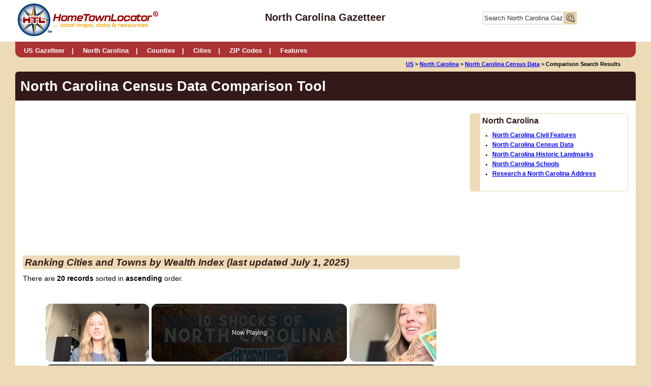

--- FILE ---
content_type: text/html;charset=UTF-8
request_url: https://northcarolina.hometownlocator.com/census/sorted-demographics,demog,wi,type,pl,sortorder,lowest,howmany,20.cfm
body_size: 24608
content:
<!DOCTYPE html><html><head><meta http-equiv="Content-Type" content="text/html; charset=UTF-8"/>
<script>var __ezHttpConsent={setByCat:function(src,tagType,attributes,category,force,customSetScriptFn=null){var setScript=function(){if(force||window.ezTcfConsent[category]){if(typeof customSetScriptFn==='function'){customSetScriptFn();}else{var scriptElement=document.createElement(tagType);scriptElement.src=src;attributes.forEach(function(attr){for(var key in attr){if(attr.hasOwnProperty(key)){scriptElement.setAttribute(key,attr[key]);}}});var firstScript=document.getElementsByTagName(tagType)[0];firstScript.parentNode.insertBefore(scriptElement,firstScript);}}};if(force||(window.ezTcfConsent&&window.ezTcfConsent.loaded)){setScript();}else if(typeof getEzConsentData==="function"){getEzConsentData().then(function(ezTcfConsent){if(ezTcfConsent&&ezTcfConsent.loaded){setScript();}else{console.error("cannot get ez consent data");force=true;setScript();}});}else{force=true;setScript();console.error("getEzConsentData is not a function");}},};</script>
<script>var ezTcfConsent=window.ezTcfConsent?window.ezTcfConsent:{loaded:false,store_info:false,develop_and_improve_services:false,measure_ad_performance:false,measure_content_performance:false,select_basic_ads:false,create_ad_profile:false,select_personalized_ads:false,create_content_profile:false,select_personalized_content:false,understand_audiences:false,use_limited_data_to_select_content:false,};function getEzConsentData(){return new Promise(function(resolve){document.addEventListener("ezConsentEvent",function(event){var ezTcfConsent=event.detail.ezTcfConsent;resolve(ezTcfConsent);});});}</script>
<script>if(typeof _setEzCookies!=='function'){function _setEzCookies(ezConsentData){var cookies=window.ezCookieQueue;for(var i=0;i<cookies.length;i++){var cookie=cookies[i];if(ezConsentData&&ezConsentData.loaded&&ezConsentData[cookie.tcfCategory]){document.cookie=cookie.name+"="+cookie.value;}}}}
window.ezCookieQueue=window.ezCookieQueue||[];if(typeof addEzCookies!=='function'){function addEzCookies(arr){window.ezCookieQueue=[...window.ezCookieQueue,...arr];}}
addEzCookies([{name:"ezoab_3580",value:"mod298-c; Path=/; Domain=hometownlocator.com; Max-Age=7200",tcfCategory:"store_info",isEzoic:"true",},{name:"ezosuibasgeneris-1",value:"24c07878-1c34-47df-6c16-55e18379627d; Path=/; Domain=hometownlocator.com; Expires=Thu, 21 Jan 2027 00:12:43 UTC; Secure; SameSite=None",tcfCategory:"understand_audiences",isEzoic:"true",}]);if(window.ezTcfConsent&&window.ezTcfConsent.loaded){_setEzCookies(window.ezTcfConsent);}else if(typeof getEzConsentData==="function"){getEzConsentData().then(function(ezTcfConsent){if(ezTcfConsent&&ezTcfConsent.loaded){_setEzCookies(window.ezTcfConsent);}else{console.error("cannot get ez consent data");_setEzCookies(window.ezTcfConsent);}});}else{console.error("getEzConsentData is not a function");_setEzCookies(window.ezTcfConsent);}</script><script type="text/javascript" data-ezscrex='false' data-cfasync='false'>window._ezaq = Object.assign({"edge_cache_status":12,"edge_response_time":209,"url":"https://northcarolina.hometownlocator.com/census/sorted-demographics,demog,wi,type,pl,sortorder,lowest,howmany,20.cfm"}, typeof window._ezaq !== "undefined" ? window._ezaq : {});</script><script type="text/javascript" data-ezscrex='false' data-cfasync='false'>window._ezaq = Object.assign({"ab_test_id":"mod298-c"}, typeof window._ezaq !== "undefined" ? window._ezaq : {});window.__ez=window.__ez||{};window.__ez.tf={};</script><script type="text/javascript" data-ezscrex='false' data-cfasync='false'>window.ezDisableAds = true;</script>
<script data-ezscrex='false' data-cfasync='false' data-pagespeed-no-defer>var __ez=__ez||{};__ez.stms=Date.now();__ez.evt={};__ez.script={};__ez.ck=__ez.ck||{};__ez.template={};__ez.template.isOrig=true;__ez.queue=__ez.queue||function(){var e=0,i=0,t=[],n=!1,o=[],r=[],s=!0,a=function(e,i,n,o,r,s,a){var l=arguments.length>7&&void 0!==arguments[7]?arguments[7]:window,d=this;this.name=e,this.funcName=i,this.parameters=null===n?null:w(n)?n:[n],this.isBlock=o,this.blockedBy=r,this.deleteWhenComplete=s,this.isError=!1,this.isComplete=!1,this.isInitialized=!1,this.proceedIfError=a,this.fWindow=l,this.isTimeDelay=!1,this.process=function(){f("... func = "+e),d.isInitialized=!0,d.isComplete=!0,f("... func.apply: "+e);var i=d.funcName.split("."),n=null,o=this.fWindow||window;i.length>3||(n=3===i.length?o[i[0]][i[1]][i[2]]:2===i.length?o[i[0]][i[1]]:o[d.funcName]),null!=n&&n.apply(null,this.parameters),!0===d.deleteWhenComplete&&delete t[e],!0===d.isBlock&&(f("----- F'D: "+d.name),m())}},l=function(e,i,t,n,o,r,s){var a=arguments.length>7&&void 0!==arguments[7]?arguments[7]:window,l=this;this.name=e,this.path=i,this.async=o,this.defer=r,this.isBlock=t,this.blockedBy=n,this.isInitialized=!1,this.isError=!1,this.isComplete=!1,this.proceedIfError=s,this.fWindow=a,this.isTimeDelay=!1,this.isPath=function(e){return"/"===e[0]&&"/"!==e[1]},this.getSrc=function(e){return void 0!==window.__ezScriptHost&&this.isPath(e)&&"banger.js"!==this.name?window.__ezScriptHost+e:e},this.process=function(){l.isInitialized=!0,f("... file = "+e);var i=this.fWindow?this.fWindow.document:document,t=i.createElement("script");t.src=this.getSrc(this.path),!0===o?t.async=!0:!0===r&&(t.defer=!0),t.onerror=function(){var e={url:window.location.href,name:l.name,path:l.path,user_agent:window.navigator.userAgent};"undefined"!=typeof _ezaq&&(e.pageview_id=_ezaq.page_view_id);var i=encodeURIComponent(JSON.stringify(e)),t=new XMLHttpRequest;t.open("GET","//g.ezoic.net/ezqlog?d="+i,!0),t.send(),f("----- ERR'D: "+l.name),l.isError=!0,!0===l.isBlock&&m()},t.onreadystatechange=t.onload=function(){var e=t.readyState;f("----- F'D: "+l.name),e&&!/loaded|complete/.test(e)||(l.isComplete=!0,!0===l.isBlock&&m())},i.getElementsByTagName("head")[0].appendChild(t)}},d=function(e,i){this.name=e,this.path="",this.async=!1,this.defer=!1,this.isBlock=!1,this.blockedBy=[],this.isInitialized=!0,this.isError=!1,this.isComplete=i,this.proceedIfError=!1,this.isTimeDelay=!1,this.process=function(){}};function c(e,i,n,s,a,d,c,u,f){var m=new l(e,i,n,s,a,d,c,f);!0===u?o[e]=m:r[e]=m,t[e]=m,h(m)}function h(e){!0!==u(e)&&0!=s&&e.process()}function u(e){if(!0===e.isTimeDelay&&!1===n)return f(e.name+" blocked = TIME DELAY!"),!0;if(w(e.blockedBy))for(var i=0;i<e.blockedBy.length;i++){var o=e.blockedBy[i];if(!1===t.hasOwnProperty(o))return f(e.name+" blocked = "+o),!0;if(!0===e.proceedIfError&&!0===t[o].isError)return!1;if(!1===t[o].isComplete)return f(e.name+" blocked = "+o),!0}return!1}function f(e){var i=window.location.href,t=new RegExp("[?&]ezq=([^&#]*)","i").exec(i);"1"===(t?t[1]:null)&&console.debug(e)}function m(){++e>200||(f("let's go"),p(o),p(r))}function p(e){for(var i in e)if(!1!==e.hasOwnProperty(i)){var t=e[i];!0===t.isComplete||u(t)||!0===t.isInitialized||!0===t.isError?!0===t.isError?f(t.name+": error"):!0===t.isComplete?f(t.name+": complete already"):!0===t.isInitialized&&f(t.name+": initialized already"):t.process()}}function w(e){return"[object Array]"==Object.prototype.toString.call(e)}return window.addEventListener("load",(function(){setTimeout((function(){n=!0,f("TDELAY -----"),m()}),5e3)}),!1),{addFile:c,addFileOnce:function(e,i,n,o,r,s,a,l,d){t[e]||c(e,i,n,o,r,s,a,l,d)},addDelayFile:function(e,i){var n=new l(e,i,!1,[],!1,!1,!0);n.isTimeDelay=!0,f(e+" ...  FILE! TDELAY"),r[e]=n,t[e]=n,h(n)},addFunc:function(e,n,s,l,d,c,u,f,m,p){!0===c&&(e=e+"_"+i++);var w=new a(e,n,s,l,d,u,f,p);!0===m?o[e]=w:r[e]=w,t[e]=w,h(w)},addDelayFunc:function(e,i,n){var o=new a(e,i,n,!1,[],!0,!0);o.isTimeDelay=!0,f(e+" ...  FUNCTION! TDELAY"),r[e]=o,t[e]=o,h(o)},items:t,processAll:m,setallowLoad:function(e){s=e},markLoaded:function(e){if(e&&0!==e.length){if(e in t){var i=t[e];!0===i.isComplete?f(i.name+" "+e+": error loaded duplicate"):(i.isComplete=!0,i.isInitialized=!0)}else t[e]=new d(e,!0);f("markLoaded dummyfile: "+t[e].name)}},logWhatsBlocked:function(){for(var e in t)!1!==t.hasOwnProperty(e)&&u(t[e])}}}();__ez.evt.add=function(e,t,n){e.addEventListener?e.addEventListener(t,n,!1):e.attachEvent?e.attachEvent("on"+t,n):e["on"+t]=n()},__ez.evt.remove=function(e,t,n){e.removeEventListener?e.removeEventListener(t,n,!1):e.detachEvent?e.detachEvent("on"+t,n):delete e["on"+t]};__ez.script.add=function(e){var t=document.createElement("script");t.src=e,t.async=!0,t.type="text/javascript",document.getElementsByTagName("head")[0].appendChild(t)};__ez.dot=__ez.dot||{};__ez.queue.addFileOnce('/detroitchicago/boise.js', '/detroitchicago/boise.js?gcb=195-31&cb=5', true, [], true, false, true, false);__ez.queue.addFileOnce('/parsonsmaize/abilene.js', '/parsonsmaize/abilene.js?gcb=195-31&cb=e80eca0cdb', true, [], true, false, true, false);__ez.queue.addFileOnce('/parsonsmaize/mulvane.js', '/parsonsmaize/mulvane.js?gcb=195-31&cb=e75e48eec0', true, ['/parsonsmaize/abilene.js'], true, false, true, false);__ez.queue.addFileOnce('/detroitchicago/birmingham.js', '/detroitchicago/birmingham.js?gcb=195-31&cb=539c47377c', true, ['/parsonsmaize/abilene.js'], true, false, true, false);</script>
<script data-ezscrex="false" type="text/javascript" data-cfasync="false">window._ezaq = Object.assign({"ad_cache_level":0,"adpicker_placement_cnt":0,"ai_placeholder_cache_level":0,"ai_placeholder_placement_cnt":-1,"domain":"hometownlocator.com","domain_id":3580,"ezcache_level":1,"ezcache_skip_code":0,"has_bad_image":0,"has_bad_words":0,"is_sitespeed":0,"lt_cache_level":0,"response_size":88130,"response_size_orig":82364,"response_time_orig":191,"template_id":5,"url":"https://northcarolina.hometownlocator.com/census/sorted-demographics,demog,wi,type,pl,sortorder,lowest,howmany,20.cfm","word_count":0,"worst_bad_word_level":0}, typeof window._ezaq !== "undefined" ? window._ezaq : {});__ez.queue.markLoaded('ezaqBaseReady');</script>
<script type='text/javascript' data-ezscrex='false' data-cfasync='false'>
window.ezAnalyticsStatic = true;

function analyticsAddScript(script) {
	var ezDynamic = document.createElement('script');
	ezDynamic.type = 'text/javascript';
	ezDynamic.innerHTML = script;
	document.head.appendChild(ezDynamic);
}
function getCookiesWithPrefix() {
    var allCookies = document.cookie.split(';');
    var cookiesWithPrefix = {};

    for (var i = 0; i < allCookies.length; i++) {
        var cookie = allCookies[i].trim();

        for (var j = 0; j < arguments.length; j++) {
            var prefix = arguments[j];
            if (cookie.indexOf(prefix) === 0) {
                var cookieParts = cookie.split('=');
                var cookieName = cookieParts[0];
                var cookieValue = cookieParts.slice(1).join('=');
                cookiesWithPrefix[cookieName] = decodeURIComponent(cookieValue);
                break; // Once matched, no need to check other prefixes
            }
        }
    }

    return cookiesWithPrefix;
}
function productAnalytics() {
	var d = {"pr":[6,3],"omd5":"f6ebf391900657c4bd9cc8247ec7841f","nar":"risk score"};
	d.u = _ezaq.url;
	d.p = _ezaq.page_view_id;
	d.v = _ezaq.visit_uuid;
	d.ab = _ezaq.ab_test_id;
	d.e = JSON.stringify(_ezaq);
	d.ref = document.referrer;
	d.c = getCookiesWithPrefix('active_template', 'ez', 'lp_');
	if(typeof ez_utmParams !== 'undefined') {
		d.utm = ez_utmParams;
	}

	var dataText = JSON.stringify(d);
	var xhr = new XMLHttpRequest();
	xhr.open('POST','/ezais/analytics?cb=1', true);
	xhr.onload = function () {
		if (xhr.status!=200) {
            return;
		}

        if(document.readyState !== 'loading') {
            analyticsAddScript(xhr.response);
            return;
        }

        var eventFunc = function() {
            if(document.readyState === 'loading') {
                return;
            }
            document.removeEventListener('readystatechange', eventFunc, false);
            analyticsAddScript(xhr.response);
        };

        document.addEventListener('readystatechange', eventFunc, false);
	};
	xhr.setRequestHeader('Content-Type','text/plain');
	xhr.send(dataText);
}
__ez.queue.addFunc("productAnalytics", "productAnalytics", null, true, ['ezaqBaseReady'], false, false, false, true);
</script>

<title>North Carolina Census Data Comparison Tool: Compare Cities, Counties and ZIP Codes</title>
<meta name="description" content="North Carolina Census Data Comparison Tool: a Quick and Easy Tool for comparing North Carolina Cities, Counties and ZIP Codes for key demographics using July 1, 2025 data. Data can be easily compared in multiple ways."/>
<meta name="keywords" content="North Carolina County Census Data, Demographics, ZIP Codes Census Information"/>
<meta name="MSSmartTagsPreventParsing" content="true"/>
<meta http-equiv="imagetoolbar" content="no"/>
<meta http-equiv="Content-Script-Type" content="text/javascript"/>
<meta http-equiv="author" content="Matt and Carolyn Smith"/>
<meta http-equiv="distribution" content="global"/>
<meta http-equiv="resource-type" content="document"/>

<meta name="robots" content="noindex"/> <style>
.alert{color:#900;background-color:transparent;}
.caps{text-transform: uppercase;}
.indent{padding-left:10px;}
.noDot{list-style-type:none;}
.clearer{clear:both;line-height:.1em;height:0}

/* create minified version here http://gpbmike.github.io/refresh-sf/ */

.Color1{	background:		#eddab6;	width:			100px;	height:			100px;	float:			left;}
.Color2{	background:		#e8d1a4;	width:			100px;	height:			100px;	float:			left;}
.Color3{	background:		#dda185;	width:			100px;	height:			100px;	float:			left;}
.Color4{	background:		#ab3334;	width:			100px;	height:			100px;	float:			left;}
.Color5{	background:		#331919;	width:			100px;	height:			100px;	float:			left;}


@-ms-viewport{
width: device-width;
}

@font-face {
/*
font-family: 'PTSansRegular';
src: url('pt-sans/PTS55F-webfont.eot?#iefix') format('embedded-opentype'),
     url('pt-sans/PTS55F-webfont.woff') format('woff'),
     url('pt-sans/PTS55F-webfont.ttf') format('truetype'),
     url('pt-sans/PTS55F-webfont.svg#PTSansRegular') format('svg');
*/
font-weight: normal;
font-style: normal;

}

* {
padding: 0;
margin: 0;

 -webkit-box-sizing: border-box; *behavior: url(boxsizing.htc);
   -moz-box-sizing: border-box; *behavior: url(boxsizing.htc);
        box-sizing: border-box; *behavior: url(boxsizing.htc);
}

html, body{
font-size:			100%;  		/*16px*/
line-height:		1.2em;		/* px*/
font-family:		 Arial,Verdana,sans-serif;
color:				#000000;
background-color: 	#eddab6;
-webkit-text-size-adjust: 100%; /* Prevent font scaling in landscape while allowing user zoom */
}

body, h1, h2, h3, h4, p, ul, li {
margin: 0px;
padding: 0px;
}

ol, ul {
list-style: none;
margin: 0;
padding: 0;
}

h1{
font-size:		1.70em;
color:			#331919;
margin-bottom:	0.5em;
margin-top:		0.5em;
}

h2{
font-size:		1.35em;
color:			#331919;
margin-bottom:	0.5em;
margin-top:		0.5em;

font-style:				italic;
background:				#eddab6;
padding:				4px;
-moz-border-radius: 	4px;
-webkit-border-radius: 	4px;
border-radius: 			4px;
}

h3{
font-size:		1.25em;
color:			#331919;
margin-bottom:	0.5em;
margin-top:		0.5em;
}

.state-h3 {
font-size:		1.15em;
color:			#331919;
margin-bottom:	0.5em;
margin-top:		0.5em;
margin-left:	-0.5em;
font-style:				normal;
background:				#edebe8;
padding:				4px;
-moz-border-radius: 	4px;
-webkit-border-radius: 	4px;
border-radius: 			4px;
}

.state-basic-info {
	width:70%;
	float: left;
	margin-right: 5%;
}

.state-flag-top {
	width:25%;
	float: left;
}

@media only screen and (max-width: 650px)  {
	.state-basic-info {
		width:100%;
		float: none;
		margin-right: 0;
	}

	.state-flag-top {
		width:100%;
		float: none;
	}

	.flag-container {
	width:100%;
	margin-right: 0;
	float: none;
	text-align: center;
	margin-top: 20px;
	}

	.flag-container img {
	min-width:80%;
	}

	.flag-butllets {
		width:40%;
		float: left;
	}
}



.sub-content {
margin-left: 2.5%;
}

h4{
font-size:		1.10em;
color:			#331919;
}

.footnotes{
font-size:0.8em;
}
.footnotesoutline{
	border-left: 20px solid #eddab6;
    border-top: 1px solid #eddab6;
    border-right: 1px solid #eddab6;
    border-bottom: 1px solid #eddab6;
	margin:			10px;
	padding:		10px 10px 0 10px;
	-moz-border-radius: 4px;
    -webkit-border-radius: 4px;
    border-radius: 4px;
}

h2.small {
font-size: 1.25em;
}

.nomargin{
margin: 0;
}

.italic{
font-style: italic;
}

.bold{
font-weight:bold;
}

a{
color:			#0000ff;
/*text-decoration:none; */
font-weight:	bold;
}

a:visited{
color:	#800080;
}

a.resourcelink{
font-weight:	normal;
}

a.top{
font-weight:	normal;
font-size: 0.80em;
}

a:hover{
color: #0073db;
text-decoration:underline;
}

hr{
margin:				10px 0;
border: 			none;
background-color: 	#331919;
color: 				#331919;
height: 			1px;

}

hr.blue5{
background-color:	#00529c;
height: 				5px;
}

img {
max-width: 100%;
height: auto;
width: auto\9; /* ie8 */
}

sup{
line-height: .7em;
}

.contentcontainer ul{
list-style: 	disc;
margin-bottom:	20px;
margin-top:		20px;
margin-left:	40px;
}

.contentcontainer ol{
list-style: 	decimal;
margin-bottom:	20px;
margin-top:		10px;
margin-left:	40px;
margin-right:	40px;
}

.shadedlist{
padding:10px 10px 10px 30px;
background:		#d9d9d9;
-moz-border-radius: 4px;
-webkit-border-radius: 4px;
border-radius: 4px;
background: #f3f4eb;
}

.contentcontainer ol li{
/*margin-bottom:	20px;
margin-top:		20px; */
margin: 10px 0;
}

.contentcontainer p{
padding:	12px 0;
}

.nobreak{
	white-space:nowrap;
}

.adtext{
	font-size:			.6em;
margin:				0 auto;
width:				100%;
text-align:			center;
display:none;
}

.adoutline{
	border:		0px solid #d9d9d9;
margin:		0 auto;
width:		100%;
}

/* *************************** Start Main Containers ****************************/
.headercontainer{
	width:					100%;
	margin: 				0 auto;
	background:				#ffffff;;
}

.headerinner{
	width:					1220px;
	margin-right: 			auto;
	margin-left: 			auto;
	margin: 				0 auto;
	padding:				3px;
	/*background-image: url(/images/compasshome.gif);
	background-repeat: no-repeat;
	background-position: top right; */
}

.headerleft{
	width:					30%;
	float:					left;
}

.headerright{
	width:					25%;
	float:					right;
	text-align:				right;
}
.headercenter{
	width: 					40%;
	float: 					left;
	text-align:				center;
	padding-top:			22px;
}
.headercenter span{
	font-size: 1.25em;
    color: #331919;
    margin-bottom: 0.5em;
    margin-top: 0.5em;
	font-weight: bold;
}

.headertext{
	font-size:				1.2em;
	/* margin-bottom: 			0; */
}

.bodycontainer {
	margin-right: 			auto;
	margin-left: 			auto;
	width: 					1220px;
	margin: 				0 auto;
	background:				#ffffff;
	-moz-border-radius:	 	6px;
	-webkit-border-radius: 	6px;
	border-radius: 			6px;
	/* margin-top:				20px; */
}

/*.navcontainer {
see below with main nav
other containers in secondary nav
} */

.contentcontainer{
padding:			15px 15px 15px 15px;
/* background:		#ede9e4; */
font-size:			0.9em;
}

.breadcrumbline{
width:			1220px;
text-align:		center;
margin: 		0 auto;
}

.breadcrumbleft{
float:		left;
padding:	5px 0px 5px 20px;
text-align:	left;
}

.breadcrumbleft a{

}

.breadcrumbright{

float:		right;
padding:		0px 20px 0px 0px;
text-align:	right;
}

.breadcrumbs{
width:			100%;

font-size:		.70em;
padding:		5px 0px 5px 0;
/* margin: 		0 auto;
text-align:		center; */
padding-right:	10px;
font-weight:	bold;
}

.breadcrumbs a{
font-weight:	bold;
}

.breadcrumbs span {
white-space:pre;
}

.footer{
width:					100%;
font-size: 				.8em;
margin: 				0 auto;
color:					#ffffff;
background:				#ab3334;
padding:				15px;
-moz-border-radius:	 	0 0 6px 6px;
-webkit-border-radius: 	0 0 6px 6px;
border-radius: 			0 0 6px 6px;
}

.footer a{
color:					#eddab6;
text-decoration:		none;
}

.footer a:hover{
color:					#ffffff;
text-decoration:		none;
}

.footerleft{
width:		60%;
float:		left;
}
.footerright{
width:		40%;
float:		right;
text-align:right;
}

.fullcontentpadded{
width:		100%;
padding:	6px ;
}


.halfcontentpadded{
width:		50%;
float:		left;
padding:	6px ;
-ms-word-break: break-all;
     word-break: break-all;
     /* Non standard for WebKit */
     word-break: break-word;
-webkit-hyphens: auto;
   -moz-hyphens: auto;
        hyphens: auto;
}

.thirdcontentpadded{
width:		33.333333%;
float:		left;
padding:	6px ;
-ms-word-break: break-all;
     word-break: break-all;
     /* Non standard for WebKit */
     word-break: break-word;
-webkit-hyphens: auto;
   -moz-hyphens: auto;
        hyphens: auto;
}

.fourthcontentpadded{
width:		25%;
float:		left;
padding:	6px;
-ms-word-break: break-all;
     word-break: break-all;
     /* Non standard for WebKit */
     word-break: break-word;
-webkit-hyphens: auto;
   -moz-hyphens: auto;
        hyphens: auto;
}

.fifthcontentpadded{
width:		20%;
float:		left;
padding:	6px;
-ms-word-break: break-all;
     word-break: break-all;
     /* Non standard for WebKit */
     word-break: break-word;
-webkit-hyphens: auto;
   -moz-hyphens: auto;
        hyphens: auto;
}

.sixthcontentpadded{
width:		16.666666%;
float:		left;
padding:	6px;
-ms-word-break: break-all;
     word-break: break-all;
     /* Non standard for WebKit */
     word-break: break-word;
-webkit-hyphens: auto;
   -moz-hyphens: auto;
        hyphens: auto;
}

.twelvecontentpadded{
width:		8.333333%;
float:		left;
padding:	6px;
-ms-word-break: break-all;
     word-break: break-all;
     /* Non standard for WebKit */
     word-break: break-word;
-webkit-hyphens: auto;
   -moz-hyphens: auto;
        hyphens: auto;
}

.twothirdscontentpadded{
width:		66.666666%;
float:		left;
padding:	6px;
-ms-word-break: break-all;
     word-break: break-all;
     /* Non standard for WebKit */
     word-break: break-word;
-webkit-hyphens: auto;
   -moz-hyphens: auto;
        hyphens: auto;
}

.imageholder{
	background-color:#eddab6;
	font-size:.8em;
	font-weight:bold;
	padding:10px !important;
	margin-bottom:20px;
}

.sideBar{
text-align:		center;
margin: 		0 auto;
}

.sideBar.adsLeft{
width:			33%;
padding:		0 20px 0 0;
float:			left;
}

.contentAdsLeft{
width:			67%;
padding:		0 0 20px 10px;
float:			right;
}

.sideBar.adsRight{
width:			27%;
padding:		0 0 0 10px;
float:			right; /* left */
}

.contentAdsRight{
width:			73%;
padding:		0 10px 20px 0;
float:			left; /* right */
}

.sideBar.statepage-adsRight{
width:			27%;
padding:		0 0 0 10px;
float:			right;
}

.statepage-contentAdsRight{
width:			73%;
padding:		0 10px 20px 0;
float:			left;
}

.contentAdsRight-left{
width:63%;
float:left;
}

.contentAdsRightHome-left{
width:50%;
float:left;
}

.contentAdsRight-left ul{
margin-left:15px;
margin-top:0px;
}

.content{
width:			100%;
float:			left;
}

.colored{
background-color: #e9ecdd;
border: 1px solid #d2d2d2;
}

.rounded{
-moz-border-radius: 	3px;
-webkit-border-radius: 	3px;
border-radius: 			3px;
}

.shadowed{
-moz-box-shadow: 		0px 0px 5px #766b6b;
-webkit-box-shadow: 	0px 0px 5px #766b6b;
box-shadow: 			0px 0px 5px #766b6b;
border: 1px solid #d6d0c6;
}

.centered{
font-weight: 	bold;
text-align:		center;
}

.textleft{
text-align:left;
}

/* start table */
table{
	width:			100%;
	border-collapse: collapse;
	border-spacing: 4px;
}

table th {
	font-weight: 	bold;
}

table td, table th {
	padding: 		5px 5px;
	/* text-align: left; */ margin:0;
}

table th{
	background:		#e8d1a4;
}

table .altrow, table.altRowColor tr:nth-child(odd), form .altrow{
	background:		#edebe8;
}

/* end table */

/*DL, DT, DD TAGS LIST DATA*/
dl {
margin-bottom:0px;
width:100%;
float:left;
}

dl dt {
background:#e8d1a4;
float:left;
padding:5px;
width:60%;
margin:2px 0% 0px 0;
}

dl dd {

padding:5px;
background:#eddab6;
margin:2px 2% 0px 0;
float:left;
width:38%;
}


/* *************************** end Main Containers ****************************/



/* ***************************** START MAIN NAVIGATION *************************** */

div{
position: 	relative; /* peekaboo bug fix for IE6 */
min-width: 	0; /* peekaboo bug fix for IE7 */
}


#NavHome {
    width: 100%;
    background: #ab3334;
}

.navcontainer{
margin-right: 				auto;
margin-left: 				auto;
width: 						1220px;
margin: 					0 auto;
background:					#ab3334;
-moz-border-radius: 		0 0 12px 12px;
-webkit-border-radius: 		0 0 12px 12px;
	border-radius: 				0 0 12px 12px;
-webkit-background-clip: 	padding-box;
background-clip: 			padding-box;
padding:					0px 8px 0;
color:						#ffffff;

}

.nav .navon{
border-top: 2px solid #e8d1a4;
}

.container {
margin:0px auto;
/* centering */
display:inline-block;
zoom: 1;
*display: inline;
font-size: .8em;
text-align:	left;
}

.toggleMenu {
display:  none; 
padding: 8px 15px 0px;
color: #ffffff;
float: none;
text-decoration:none;
width:100%;
text-align:right;

}


/* hovers */
.nav > li > a:hover, .nav > li > a.selected {
border-top: 3px solid #ab3334;
}

.nav li li a:hover {
background: 			#e3e3c7;
text-decoration:		None;
}

.nav li li li a:hover {
background: #e3e3c7;
}

.toggleMenu:hover  {
color:#e3e3c7;
}
.toggleMenu:visited {
color:#e3e3c7;
}

.nav {
list-style: none;
 *zoom: 1;
 background:#ab3334; /* none #175e4c */
}

.nav:before,
.nav:after {
content: "";
display: table;
}

.nav:after {
clear: both;

}

.nav ul {
list-style: none;
width: 25em;

}
.nav a {
padding: 2px 1px 0; /* inside the buttons */
border-top: 3px solid #ab3334;
color:		#ffffff;
}

.nav li {
position: 					relative;
padding: 					0 8px;
margin-top:					3px;
	-webkit-background-clip: 	padding-box;
	background-clip: 			padding-box;
}

.nav li a:after{
content:			" | ";
margin-left:		10px;
}

.nav li .lastitem:last-child:after{
content:		"";
}




.nav > li {
float: left;
z-index:200;
}

.nav > li > .parent {
/* hide the arrow  background-image: url("/images/downArrow.png"); */
background-repeat: no-repeat;
background-position: right;
}
.nav > li > a {
display: block;
color: #ffffff;
text-decoration:none;

}
.nav li  ul {
position: absolute;
left: -9999px;
z-index:100;
}
.nav > li.hover > ul {
left: 0;
}
.nav li li.hover ul {
left: 100%;
top: 0;
}
.nav li li a {
display: block;
}

.nav li.subs{
background: #ffffff;
position: relative;
z-index:200;
border: 3px double #d7d8b0;
margin:0;
}

.nav li li li a {
background:#249578;
z-index:200;
border-top: 1px solid #1d7a62;
}

@media screen and (max-width: 960px) {
.container{
	width:100%;
	text-align:center;
	z-index: 2;
}

.active {
    display: block;
}
.nav > li {
    float: none;
}
.nav > li > .parent {
    background-position: 95% 50%;
}
.nav li li .parent {
    background-image: url("/images/downArrow.png");
    background-repeat: no-repeat;
    background-position: 95% 50%;
}
.nav ul {
    display: block;
    width: 100%;
}
.nav > li.hover > ul , .nav li li.hover ul {
    position: static;
}

.nav > li > a:hover {
	border-top: 2px solid #ab3334;
	background:		#e8d1a4;
	color:			#666666;
}


.nav li a{
	border-top: 2px solid #ab3334;
}

.nav li a:after{
	content:			"   ";
	margin-left:		10px;
}

} /* end media query */

/* *************** END MAIN NAVIGATION *********************** */

/* ************************** Start secondary nav *************************/
.downarrow{
width: 0px;
height: 0px;
border-style: solid;
border-width: 10px 5px 0 5px;
border-color: #331919 transparent transparent transparent;
}
.titlecontainer{
background:				#331919;
padding:				10px;
-moz-border-radius:	 	6px 6px 0 0;
-webkit-border-radius: 	6px 6px 0 0;
border-radius: 			6px 6px 0 0;

}

.pagetitle{
margin: 			0;
color:				#ffffff;
padding: 			5px 0 ;
line-height:		1em;
}

.secondarynav{
background:				#331919;
padding-left:			10px;
}
/* styles for desktop, baseline for tinynav, some media queries at different widths will turning the display back to block */


#nav  .selected  {
	background:					#ffffff;
-webkit-box-shadow:			none;
box-shadow:					none;
}

#nav li {
position: 					relative;
margin: 					0 2px;
background:					#e8d1a4;
color:						#ffffff;
padding:					10px;
-moz-border-radius:	 		6px 6px 0 0;
	-webkit-border-radius: 	6px 6px 0 0;
	border-radius: 			6px 6px 0 0;

-webkit-box-shadow:			inset 0 -7px 9px -7px rgba(0,0,0,.2);
box-shadow:					inset 0 -7px 9px -7px rgba(0,0,0,.2);
}

#nav li a{
color:		#331919;
text-decoration:	none;
}

#nav li:hover{
background:			#ffffff;
}

#nav .selected a:after{
content: "";
display: inline-block;
width: 0px;
height: 0px;
border-style: solid;
border-width: 10px 5px 0 5px;
border-color: #331919 transparent transparent transparent;
margin-left: 5px;
}

#nav > li {
float: left;
}

/* nav colors 1 to 12  */
.data-tab{background-color:#e899c7 !important;}
.cities-tab{background-color:#bff8bc !important;}
.map-tab{background-color:#b0e4e8  !important;}
.zip-tab{background-color:#ecbd61  !important;}
.features-tab{background-color:#e9abaa !important;}
.schools-tab{background-color:#b3e6b8  !important;}
.land-tab{background-color:#80beeb !important;}
.covid19-tab{background-color:#c8deee !important;}
.profile-tab{background-color:#a5bfe8 !important;}
.photos-tab{background-color:#a499e8 !important; }
.places-tab{background-color:#e8ba99 !important; }
.jobs-tab{background-color:#e8d1a4 !important;}


/* styles for mobile */
@media screen and (max-width: 600px) {
.tinynav {
  	display: 				block;
}

	.tinynav select{
		background: red;

	}

#nav {
	display: none;
}

.secondarynav{
	padding-bottom:		10px;
}
}

/* ************************** end secondary nav *************************/

/* ************************** start floating nav box *************************/
.floatingnavbox{
width:						100%;
text-align:					left;
font-size:					.75em;
font-weight:				bold;
margin:						0 0 10px 0;
/* background:					#ab3334; */
background:					#366aab;
padding:					4px;
-moz-border-radius:	 		4px;
-webkit-border-radius: 		4px;
border-radius: 				4px;
color:						#eddab6;
}
.floatingnavboxtitle{
font-size:					1.2em;
display:					inline-block;
color:						#ffffff;
}

.floatingnavbox a{
width:				100%;
padding:			3px;
color:						#eddab6;
}

.floatingnavbox a:hover, .floatingnavbox a.selected, .internalPageLinksContainer a:hover, .internalPageLinksContainer a.selected{
background:				#eddab6;
-moz-border-radius:	 	6px;
-webkit-border-radius: 	6px;
border-radius: 			6px;
color:					#ab3334;
text-decoration:		none;
padding:				3px;
}

/* ************************** end floatingnavbox *************************/

/* ********************* start form containers ********************************* */

.formcenter{
border: 0px solid orange;
width: 50%;
margin: 0px auto;
padding:10px;
background: #edede9;
border: 1px solid #dad9d7;
-moz-border-radius: 13px;
-webkit-border-radius: 13px;
      border-radius: 13px;
-webkit-background-clip: padding-box;
background-clip: padding-box;
}

.formfull{
border: 0px solid orange;
width: 100%;
margin: 0px auto;
padding:10px;
background: #edede9;
border: 1px solid #dad9d7;
-moz-border-radius: 13px;
-webkit-border-radius: 13px;
      border-radius: 13px;
-webkit-background-clip: padding-box;
background-clip: padding-box;
}

.formleft{
border: 0px solid orange;
width: 50%;
margin: 0px auto;
padding:10px;
background: #edede9;
border: 1px solid #dad9d7;
-moz-border-radius: 13px;
-webkit-border-radius: 13px;
      border-radius: 13px;
-webkit-background-clip: padding-box;
background-clip: padding-box;
float:left;
}

form {
/* margin-bottom: 20px;  */
}

fieldset {
	margin-bottom: 15px;
	padding: 10px;
	-moz-border-radius: 13px;
	-webkit-border-radius: 13px;
	border-radius: 13px;
	border:	1px solid #cccccc;
	background-color: #a8d0e6;
}
fieldset legend{
	background:white;
	border-radius:5px;
}

input[type="text"],	input[type="password"],	input[type="email"], textarea,	select, input[type="date"]  {
border: 1px solid #ccc;
padding: 6px 4px;
outline: none;
-moz-border-radius: 2px;
-webkit-border-radius: 2px;
border-radius: 2px;
color: #333;
margin: 0;
width: 100%;
max-width: 100%;
display: block;
margin-bottom: 10px;
background: #fff;
 }
 input[type="date"]{
 	 font: normal normal normal 13.3333330154419px/normal Arial;
 }

input[type="text"],	input[type="password"],	input[type="email"], textarea, input[type="date"]  {
-webkit-appearance: none;
}

input[type="submit"], button {
border: 1px solid #ccc;
padding: .5em 2em .55em;
outline: none;
-moz-border-radius: 5px;
-webkit-border-radius: 5px;
border-radius: 5px;
margin: 0;
display: block;
margin-bottom: 10px;
cursor: pointer;
-webkit-appearance: none;
}

.homesearchselect{
width:75%;
}

input[type="text"]:focus,	input[type="password"]:focus,	input[type="email"]:focus,	textarea:focus, input[type="submit"]:hover, button:hover, input[type="date"]:focus {
border: 1px solid #aaa;
color: #444;
-moz-box-shadow: 0 0 3px rgba(0,0,0,.2);
-webkit-box-shadow: 0 0 3px rgba(0,0,0,.2);
box-shadow:  0 0 3px rgba(0,0,0,.2);
-webkit-appearance: none;
}

textarea {
min-height: 60px;
}

label,	legend {
display: block;
font-weight: bold;
padding:5px 5px 0 5px;
}

select {
width: 220px;
padding: 6px 4px;
}

input[type="checkbox"] {
display: inline;
/*-webkit-appearance: none;*/
}

label span,	legend span {
font-weight: normal;
color: #444;
}


.button {
/* much of this is controlled above in input submit */
display: inline-block;
outline: none;
cursor: pointer;
text-align: center;
text-decoration: none;
align:center;
font: 1em/100% Verdana, sans-serif;
text-shadow: 0 1px 1px rgba(0,0,0,.3);
 -webkit-border-radius: 5px;
-moz-border-radius: 	5px;
border-radius: 			5px;
 margin: 3px 0;
 -webkit-appearance: none;
}
.button:hover {
text-decoration: none;
}
.button:active {
position: relative;
top: 1px;
}

.buttonwide {
width:100%;
}

.buttoncolor {
color: #ffffff;
border: solid 1px #ffffff;
background: #ab3334;
}
.buttoncolor:hover {
background: #eddab6;
}
.buttoncolor:active {
background: #eddab6;
}

/* *********************** start search field ******************************** */

.search {
	padding: 		20px 5px 0 5px;
	width:			200px; /* 290 */
}

.search input {
    height:			25px;
	line-height: 	18px;
	padding:		0 2px 0 2px;
	width: 			160px; /* 250  */
}

.searchinput{
	float:			left;
	width:			160px; /* 250 */
	text-align:		right;
}

.searchbutton{
	float:			left;
	width:			25px;
	height:			25px;
	text-align:		left;
	background: 	#e8d1a4 url(/templatespring2014/search-icon.png) no-repeat center center;
	cursor: 		pointer;
}

/* .srch_btn{
	height:			25px;
	width:			25px;
	background: 	#e8d1a4 url(search-icon.png) no-repeat center center;
	position: 		absolute;
	left:			250px;
	top:			14px;
	text-align:		right;
} */

/* *********************** end search field ******************************** */


/* *********************   end form containers ********************************* */

/* ********************* start weather page containers ********************************* */
.weather{
background:			#eddab6;
-moz-border-radius:	 	6px;
-webkit-border-radius: 	6px;
border-radius: 			6px;
padding:				6px;
width:					100%;
margin: 				0 auto;
}
.weatherheader{
background:				#e8d1a4;
padding:				6px;
-moz-border-radius:	 	6px;
-webkit-border-radius: 	6px;
border-radius: 			6px;
width:					100%;
margin: 				0 auto;
}
/* *********************   end weather page containers ********************************* */

/* ********** start video ************* */
.video-container {
position: relative;
padding-bottom: 56.25%;
padding-top: 30px;
height: 0;
overflow: hidden;

}
.mapcontainer{
margin: 0 auto;
/* height: 500px; */
}

.feature-map-container{
	height: 500px;
}

.directions-map-container{
	height: 750px;
}


.featuread{
	width:50%;
	float:left;
}



.video-container iframe,
.video-container object,
.video-container embed,
.map-container iframe {
position: absolute;
top: 0;
left: 0;
width: 100%;
height: 100%;
}

.video-wrapper {
width: 420px;
max-width: 100%;
}

.photos-container{
 position: relative;
padding-bottom: 56.25%;
height: 0;
overflow: hidden;
-webkit-overflow-scrolling:touch;
}

.photos-container iframe {
position: absolute;
top:0;
left: 0;
width: 100%;
height: 100%;
}



/* ********** end video ************* */


/* ********************* start x page containers ********************************* */
/* *********************   end x page containers ********************************* */

/*Custom*/
.directionslocationfield {
	width:70% !important;
}

.localsearchmapfield {
	width: 80% !important;
}

.directionslocationfield, .localsearchmapfield {
  float: left;
  margin-right: 3% !important;
}

#submitLocal {
display:inline;
}

table.cbtable tr td {
text-align:left;
}

ol.condensed li, ul.condensed li {
margin:5px 0;
}

.internalPageLinksContainer {
color:					#666666; /* 494949 */
font-size:				0.75em;
background-color: 		#ffffff; /* ab3334 */
padding:				4px;
-moz-border-radius: 	4px;
-webkit-border-radius:	4px;
border-radius: 			4px;
font-style:				italic;
border-left: 			20px solid #cccccc;
border-top:	 			1px solid #cccccc;
border-right: 			1px solid #cccccc;
border-bottom: 			1px solid #cccccc;
margin: 10px 0;
}

.internalPageLinksContainer a {
color:			#666666; /* 494949 */
white-space:	pre;
padding:		3px;
}

td.localDirectoryLinks div, .localDirectoryLinks div {
margin-bottom: 8px;
}

.map-container {
/*position: relative;
margin: 10px 0;
height: 56.25%;
overflow: hidden; */

position: relative;
padding-bottom: 59.25%;
height: 0;
overflow: hidden;
-webkit-overflow-scrolling: touch;
height:500px;
}

#populatedPlaces a {
font-weight: normal;
font-size: 0.9em;
}

.roundedTop {
-moz-border-radius-topleft:			3px;
-moz-border-radius-topright: 		3px;
-webkit-border-top-left-radius: 	3px;
-webkit-border-top-right-radius: 	3px;
border-top-left-radius: 			3px;
border-top-right-radius: 			3px;
}

.roundedBottom {
-moz-border-radius-bottomleft:		3px;
-moz-border-radius-bottomright: 	3px;
-webkit-border-bottom-left-radius: 	3px;
-webkit-border-bottom-right-radius: 3px;
border-bottom-left-radius: 			3px;
border-bottom-right-radius: 		3px;
}

a.button, a.button:visited a.button:hover {
text-decoration:none;
}

/*Map Search Result Listings*/
.bizlisting {
float:left;
margin: 1px;
width:48%;
min-height: 54px;
border-bottom: 2px solid #f3f4eb;
}
.bizlistingicon {
	float:left;
	width:50px;
}

/** FIX for Google Maps Info window styles problem **/
img[src*="gstatic.com/"], img[src*="googleapis.com/"] {
max-width: none;
}

/*County Links List*/
#countyLinksListDropdown {
	display:	none;
}
@media screen and (max-width: 600px) {
	#countyLinksList {
		display:	none;
	}

	#countyLinksListDropdown {
		display:	block;
	}
}


/*Zip Code Links List*/
@media screen and (max-width: 670px) {
#zipLinksList {
	display:none;
}

#zipLinksListDropdown {
	display:inline;
}

#zipLinksListDropdown + .tinynav {
  	display:block;
}
}

#zipLinksListDropdown {
display:none;
}
@media screen and (max-width: 670px) {
	#zipLinksListDropdown{
		display: block;
	}
}


/* ************************* school edit *************************/
label{
	display:inline-block;
	background-color:transparent;
	width:100%;
	font-weight:normal;
	line-height:normal;
	padding:0px;
}
.schoolEditFields{
	text-align:left;
	width:100%; /* 950px */
	margin:0 auto;
}
.schoolEditFields input{
	font-size:15px;
	padding-left:2px;
	padding-right:2px;
	margin-top:3px;

}
.schoolEditFields p.alt,.alt{
	background-color:#eddab6;/*DCDED0*/
	/*color:#EEE; */
}
.schoolEditFields p{
	padding:0;
	margin:0 auto;
}

.schoolEditFields input.submit{width:120px;padding:5px;font-weight:bold;}
label.error{color:white;background-color:#a00;padding:1px 6px;margin-left:10px;}

.hideSchoolForm{
	display:inline;border-top:1px solid black;border-bottom:1px solid black;
}

.hidden{display:none;}
/* ORIGINAL ENTRY .entry{display:inline;margin:6px 6px 6px 0;padding:4px;} */
.entry{
	width:50%;
	float:left;
	padding:1% ;
	border-bottom: 1px solid #cccccc;
}
/* ************************** end school edit ******************/

/***school profile**/

#schoolProfileLeftBox {
float:left;
width:47.2%;
background-color:#edefe1;
border:solid 1px #afc2d5;
padding:10px;
margin:0 20px 10px 0;
}

#schoolProfileRightBox {
float:left;
width:50.4%;
background-color:#edefe1;
border:solid 1px #afc2d5;
padding:10px;
margin-bottom:10px;
}

/* *******************8 census ************************/
.censusleft{
float:		left;
width:		70%;
padding:10px;
}
.censusright{
float:		left;
width:		30%;
padding:10px;
}

.censusbody{
width:100%;
overflow:hidden;
}



/* *******************8 census ************************/

/* http://florida.htl-test.com/maps/feature-map,ftc,1,fid,285637,n,little%20cedar%20hammock.cfm */
.featuremapcitybox{
	float:left;
width:35%;
background-image:url('/images/citybox.gif');
background-repeat:no-repeat;
background-position: bottom right;
background-color:#edefe1;
padding:10px;
}
.featuremapfeaturebox{
	float:left;
	width:65%;
}


.informationupdates{
padding:15px;
width: 100%;
font-size: .7em;
margin: 0 auto;
color: #ffffff;
background: #331919;
}

.informationupdates p{
	padding: 3px 0 ;
}



.countysidenav {
color:					#000000; /* 494949 */
font-size:				1.0em;
background-color: 		#ffffff; /* ab3334 */
padding:				4px;
-moz-border-radius: 	4px;
-webkit-border-radius:	4px;
border-radius: 			4px;
border-left: 			20px solid #eddab6;
border-top:	 			1px solid #eddab6;
border-right: 			1px solid #eddab6;
border-bottom: 			1px solid #eddab6;
margin: 10px 0;
text-align:left;
}

.countysidenav ul{
list-style: 	disc;
margin-bottom:	20px;
margin-top:		10px;
margin-left:	20px;
font-size:		0.8em;
}

.googlesearchURL {
width:			100%;
font-size:		.80em;
padding:		0px 0px 5px 0px;
font-weight:	bold;
}

.homemodule{
	width:47%;
float:left;
margin: 1.5%;
}

.homemoduletopcolored{
padding: 8px;
background-color: #eddab6;
border: thin;
border-color: #afc2d5;
border-style: solid;
min-height: 150px;

-moz-border-radius: 13px;
	-webkit-border-radius: 13px;
border-radius: 13px;


}

.homemodulecolored{
	padding:10px ;
	background-color: #eddab6;
border: thin;
border-color: #afc2d5;
border-style: solid;
background-image: url('//www.hometownlocator.com/images/compassbg_left.gif');
background-repeat: no-repeat;
background-position: top left;
}


/*LOA - Lands of America Data - Styles for /land/index.cfm and other land pages*/
#loaSearchResults {
font-family: Arial;
width: 800px;
font-size: 11px;
border: 0 solid #CCC;
}

.loaSearchResult {
width: 252px;
height:126px;
border: 1px solid #CCC;
float: left;
margin: 5px;
}

.loaSearchThumbSrc {
border: 1px solid #CCC;
width: 115px;
height: 75px;
}

.loaSearchResult_Thumb {
font-size: 11px;
padding: 3px;
text-align: center;
height: 120px;
width: 120px;
}

.loaSearchResult_Acres, .loaSearchResult_City, .loaSearchResult_County, .loaSearchResult_DetailsLink, .loaSearchResult_Price, .loaSearchResult_PropType {
font-size: 11px;
padding: 2px 3px 0;
text-align: left;
float: left;
width: 120px;
}

.loaSearchResult_Thumb {
float: right;
}

.loaSearchAuctionInfo {
color: #FA0713;
}

.loaSearchMessage {
color: #FAA507;
}

.loaSearchPagingInfo {
text-align: center;
margin: 0;
}

.loaPropDetails_PropID {
width: 100%;
border: 0 solid #CCC;
float: left;
font-family: Arial;
font-size: 15px;
margin: 0 0 10px;
}

.RequestMoreInformationLink, .loaPropDetails_CreateFlyerLink, .loaPropDetails_GoogleEarthLink, .loaPropDetails_LoanCalcLink, .loaPropDetails_LocationMapLink, .loaPropDetails_SendFriendLink, .loaPropDetails_VirtualTourLink {
width: 130px;
border: 0 solid #CCC;
force-float: left;
font-family: Arial;
font-size: 11px;
margin: 0 2px 2px;
text-align: center;
background: #e3eaf0;
padding: 4px 2px;
}

.loaPropDetails_Photos {
width: 100%;
border: 0 solid #CCC;
float: left;
font-family: Arial;
font-size: 13px;
margin: 10px 0 0;
}

.loaPropDetails_Acres, .loaPropDetails_Address, .loaPropDetails_City, .loaPropDetails_County, .loaPropDetails_Price, .loaPropDetails_PropType, .loaPropDetails_State, .loaPropDetails_Status, .loaPropDetails_Zip {
width: 100%;
border: 0 solid #CCC;
float: left;
font-family: Arial;
font-size: 13px;
margin: 0;
}

.loaPropDetails_Description {
font-family: Arial;
font-size: 13px;
padding: 0;
margin: 5px 5px 5px 0;
}

.loaPropDetails_Directions {
font-family: Arial;
font-size: 13px;
padding: 0;
margin: 5px 5px 5px 0;
}

.loaPropDetails_AdditionalFiles {
width: 100%;
border: 0 solid #CCC;
float: left;
font-family: Arial;
font-size: 13px;
padding: 5px;
margin: 5px 5px 5px 0;
}

.loaPropDetails_AccountIcon {
width:100%;
max-width:275px;
border: 0 solid #CCC;
float: left;
font-family: Arial;
font-size: 13px;
margin: 7px 0 0;
}

.loaPropDetails_AccountPhoto {
width:100%;
max-width:300px;
border: 0 solid #CCC;
float: left;
font-family: Arial;
font-size: 13px;
margin: 7px 0 0 10px;
}

.loaPropDetails_AccountContactName {
width: 100%;
border: 0 solid #CCC;
float: left;
font-family: Arial;
font-size: 13px;
margin: 7px 0 0;
}

.loaPropDetails_AccountAddress1, .loaPropDetails_AccountCity, .loaPropDetails_AccountFax, .loaPropDetails_AccountPhone, .loaPropDetails_AccountState, .loaPropDetails_AccountTollFreePhone, .loaPropDetails_AccountZip {
width: 100%;
border: 0 solid #CCC;
float: left;
font-family: Arial;
font-size: 13px;
margin: 0;
}

.loaPropDetails_Disclaimer {
border: 0 solid #CCC;
font-family: Arial;
font-size: 10px;
font-style: italic;
margin: 7px 0 0;
}

.LOAsearchBox {
margin-left: 0;
margin-right: 0;
width: 775px;
align: left;
}

.LOAsearchBoxHead {
background: E2E2E2;
margin: 0;
padding: 0;
text-align: left;
}

.LOAsearchBoxHead h2 {
background: E2E2E2;
margin: 0;
padding: 2px;
color: 000000;
font: bold 12px Arial, Verdana, sans-serif;
line-height: 1em;
border: 1px solid #000;
border-bottom: none;
}

.LOAsearchBoxBody {
margin: 0;
padding: 5px 10px;
font: 700 12px Arial, Verdana, sans-serif;
color: #000;
border: 1px solid #afc2d5;
background: #edefe1;
align: left;
}

.LOAsearchBoxBody td {
font: 700 10px Verdana, Arial;
color: 000000;
padding: 5px;
}

.LOAsearchBoxBody select {
font: 12px Verdana, Arial;
color: #000;
}

.LOAsearchBoxBody input {
font: 12px Verdana, Arial;
color: 000000;
width: auto;
}

.LOAsearchBoxBody button {
font: 12px Verdana, Arial;
color: 000000;
width: auto;
background-color: #E2E2E2;
}

.LOAsearchButton {
color: 000000;
font-size: 12px;
background-color: #E2E2E2;
}

#fadeshow2 .gallerylayer img{ /* make all images inside fadeshow4 scale to 100% of slideshow width */
max-width:400px;
width:100%;
height:auto;
}

/* weather travel planner box */
#contentBox {
  width: 100%;
  border: solid 1px #bad0e6;
  background-color: #FFFFFF;

  display: block;
  -moz-border-radius: 10px;
  -webkit-border-radius: 10px;
  border-radius: 10px;
  -khtml-border-radius: 10px;

}
#redContentBoxHeader {
  padding: 6px;
  font-size: .75em;
  font-weight: bold;
  color: #FFF;
  display: block;
  background-color: #d94438;
  /* background-image: url(/images/headerGradientBlue.jpg); */
  background-repeat: repeat-x;
  background-image: -webkit-gradient(linear, 0% 0%, 0% 100%, from(#d94438), to(#b5352b));
  background-image: -webkit-linear-gradient(top, #d94438, #b5352b);
  background-image: -moz-linear-gradient(top, #d94438, #b5352b);
  background-image: -ms-linear-gradient(top, #d94438, #b5352b);
  background-image: -o-linear-gradient(top, #d94438, #b5352b);
  -moz-border-radius: 10px 10px 0 0;
  -webkit-border-radius: 10px 10px 0 0;
  border-radius: 10px 10px 0 0;
  -khtml-border-radius: 10px 10px 0 0;
}
#contentBoxInfo {
  padding: 5px;
  width: 100%;
  font-size: .75em;
  float: left;
}
.travelplannerdetaildiv{
	width: 			28%;
	padding-right:	3%;
	float:			left;
}
.travelplannerdetaildiv2{
	width: 			15%;
	float:			right;
}






/* used for travel planner date selector */
/* For the details, see:
   http://flowplayer.org/tools/dateinput/index.html#skinning */

/* the input field */
.date {
   /* border:1px solid #ccc;
    font-size:18px;
   	padding:4px;*/
    text-align:center;
    width:150px;
    /*

	 -moz-box-shadow:0 0 10px #eee inset;
    -webkit-box-shadow:0 0 10px #eee inset;*/
}

/* calendar root element */
#calroot {
    /* place on top of other elements. set a higher value if nessessary */
    z-index:10000;

    margin-top:-1px;
    width:218px;
    padding:2px;
    background-color:#fff;
    font-size:11px;
    border:1px solid #ccc;

    -moz-border-radius:5px;
    -webkit-border-radius:5px;

    -moz-box-shadow: 0 0 15px #666;
    -webkit-box-shadow: 0 0 15px #666;
}

/* head. contains title, prev/next month controls and possible month/year selectors */
#calhead {
    padding:2px 0;
    height:22px;
}

#caltitle {
    font-size:14px;
    color:#0150D1;
    float:left;
    text-align:center;
    width:155px;
    line-height:20px;
    text-shadow:0 1px 0 #ddd;
}

#calnext, #calprev {
    display:block;
    width:20px;
    height:20px;
    background:transparent url(/images/prev.gif) no-repeat scroll center center;
    float:left;
    cursor:pointer;
}

#calnext {
    background-image:url(/images/next.gif);
    float:right;
}

#calprev.caldisabled, #calnext.caldisabled {
    visibility:hidden;
}

/* year/month selector */
#caltitle select {
    font-size:10px;
}

/* names of the days */
#caldays {
    height:14px;
    border-bottom:1px solid #ddd;
}

#caldays span {
    display:block;
    float:left;
    width:28px;
    text-align:center;
}

/* container for weeks */
#calweeks {
    background-color:#fff;
    margin-top:4px;
}

/* single week */
.calweek {
    clear:left;
    height:22px;
}

/* single day */
.calweek a {
    display:block;
    float:left;
    width:27px;
    height:20px;
    text-decoration:none;
    font-size:11px;
    margin-left:1px;
    text-align:center;
    line-height:20px;
    color:#666;
    -moz-border-radius:3px;
    -webkit-border-radius:3px;
}

/* different states */
.calweek a:hover, .calfocus {
    background-color:#ddd;
}

/* sunday */
a.calsun {
    color:red;
}

/* offmonth day */
a.caloff {
    color:#ccc;
}

a.caloff:hover {
    background-color:rgb(245, 245, 250);
}


/* unselecteble day */
a.caldisabled {
    background-color:#efefef !important;
    color:#ccc	!important;
    cursor:default;
}

/* current day */
#calcurrent {
    background-color:#498CE2;
    color:#fff;
}

/* today */
#caltoday {
    background-color:#333;
    color:#fff;
}

.internaladholder{
	width:			100%;
	min-height:		100px;
	/*border: 		5px solid #eddab6;
	border-right:	10px solid #eddab6;
	border-left:	10px solid #eddab6; */
	padding:		10px;
	margin: 		0 auto;
	text-align:		center;
	background:		#ab3334;
	-moz-border-radius: 	8px;
	-webkit-border-radius: 	8px;
	border-radius: 			8px;
}

.internaladholder .headline{
	font-size: 		2em;
	line-height:	1.5em;
	-moz-border-radius: 	8px;
	-webkit-border-radius: 	8px;
	background:			 #83c229;
	border-radius: 			8px;
	color: white;

	-webkit-transition: all .3s ease-in-out;
  	-moz-transition:	all .3s ease-in-out;
  	-o-transition: 		all .3s ease-in-out;
  	transition: 		all .3s ease-in-out;
}

.internaladholder .headline:hover{
	-moz-border-radius: 	8px;
	-webkit-border-radius: 	8px;
	background:			 #ab3334;
	-moz-border-radius: 	18px;
	-webkit-border-radius: 	18px;
	border-radius: 			18px;
	color: yellow;

	-webkit-transition: all .3s ease-in-out;
  	-moz-transition:	all .3s ease-in-out;
  	-o-transition: 		all .3s ease-in-out;
  	transition: 		all .3s ease-in-out;
}

.internaladholder a{
	color:				#83c229;
	text-decoration:	none;
}

.internaladholder a:hover{
	color:				#ab3334;
	text-decoration:	none;
}

.internaladleft{
	float:			left;
	width:			10%;
}
.internaladcenter{
	float:			left;
	width:			80%;
	background:		white;
	padding:		4px;
	-moz-border-radius: 	8px;
	-webkit-border-radius: 	8px;
	border-radius: 			8px;
}
.internaladright{
	float:			right;
	width:			10%;
}

/* real estate link box */
#contentBoxRealEstate {
  width: 35%;
  border: solid 1px #bad0e6;
  background-color: #FFFFFF;
  float:right;
  margin:10px;

  display: block;
  -moz-border-radius: 10px;
  -webkit-border-radius: 10px;
  border-radius: 10px;
  -khtml-border-radius: 10px;

}
#blueContentBoxHeader {
  padding: 6px;
  font-size: .9em;
  font-weight: bold;
  color: #FFF;
  display: block;
  text-align: center;
  background-color: #366aab;
  background-repeat: repeat-x;
  -moz-border-radius: 10px 10px 0 0;
  -webkit-border-radius: 10px 10px 0 0;
  border-radius: 10px 10px 0 0;
  -khtml-border-radius: 10px 10px 0 0;
}
#contentBoxInfo {
  padding: 2px;
  width: 100%;
  font-size: .8em;
  float: left;
}

#realestatelist {
	margin: 10px 10px 20px 20px;
}

#formCensusData label {
	color:inherit;
	display:inline;
	font-weight:normal;
	padding:5px 5px 0 5px;
}

.sponsoraccount{
	width:					100%;
	border:					2px solid #eddab6;
	-moz-border-radius: 	13px;
    -webkit-border-radius: 	13px;
    border-radius: 			13px;
	padding:				10px;
}
 .sponsoraccountleft{
 	width:46%;
	float:left;
 }
.sponsoraccountcenter{
	width:8%;
	float:left;
	text-align:center;
} 
 .sponsoraccountright{
 	width:46%;
	float:right;
 }
 
 .sponsorlink{
    margin-bottom: 4px;
    padding: 0 1px 1px 1px;
    -moz-border-radius: 13px;
    -webkit-border-radius: 13px;
    border-radius: 13px;
    border: 1px solid #cccccc;
	width:180px;
	text-align:center;
	margin: 0 auto;
}

.sponsorlinkfloat{
	float:right;
	margin-left:10px;
	margin-right:34px;
}	
.billboardAd {
	padding: 5px;
	width: 80%;
}

/* home slider */
.head-slider-ln-one {
    font-size: 50px;
    color: #ffffff;
    font-family: "times-new-roman", times, serif;
    font-style: normal;
    font-weight: 400;
    text-shadow: 0px 0px 21px #000;
	line-height: 55px;
}

.head-slider-ln-two {
    font-size: 50px;
    color: #ffffff;
    font-family: "times-new-roman", times, serif;
    font-style: normal;
    font-weight: 400;
    text-shadow: 0px 0px 21px rgba(0, 0, 0, 1);
	line-height: 55px;
}

.head-slider-ln-three {
    font-size: 40px;
    color: #ffffff;
    font-family: "times-new-roman", times, serif;
    font-style: normal;
    font-weight: 400;
    text-shadow: 0px 0px 16px rgba(0, 0, 0, 1);
	line-height: 55px;
	
	padding:			5px 7px;
	background-color:	RGBA(171,51,52,1);
	border-radius:		10px;
	text-align:			center;
	/* box-shadow: 		0px 0px 16px rgba(0, 0, 0, 1); */
	display: 			inline-block;
}

.head-slider-ln-three:hover {
	color:				#e3eaf0;
	
}

@media screen and (max-width: 900px) {
    .slider-text-container {
        top: 30%;
    }
    .head-slider-ln-one {
        font-size: 40px;
		line-height: 44px;
		left:35%;
    }
    .head-slider-ln-two {
        font-size: 40px;
		line-height: 44px;
		left:35%;
    }
    .head-slider-ln-three {
       	font-size: 30px;
		line-height: 33px;
		left:35%;
    }
}

@media screen and (max-width: 750px) {
    .head-slider-ln-one {
        font-size: 30px;
		line-height: 33px;
    }
    .head-slider-ln-two {
        font-size: 30px;
		line-height: 33px;
    }
    .head-slider-ln-three {
        font-size: 20px;
		line-height: 22px;
    }
}

@media screen and (max-width: 580px) {
    .head-slider-ln-one {
        font-size: 20px;
		line-height: 22px;
    }
    .head-slider-ln-two {
        font-size: 20px;
		line-height: 22px;
    }
    .head-slider-ln-three {
        font-size: 16px;
		line-height: 18px;
    }
}
@media screen and (max-width: 390px) {
    .head-slider-ln-one {
        font-size: 16px;
		line-height: 18px;
    }
    .head-slider-ln-two {
        font-size: 16px;
		line-height: 18px;
    }
    .head-slider-ln-three {
        font-size: 12px;
		line-height: 14px;
    }
}

#layerslider {
    z-index: 1 !important;
}
/* home slider */

.redfooter{
	width: 100%;
	margin: 0 auto;
	background: #ab3334;
	padding: 15px;
}
.redfooter a:visited{
	/* color: white; */
}

:target:before {
	content:"";
	display:block;
	height:120px; /* fixed header height*/
	margin:-120px 0 0; /* negative fixed header height */
}

.researchleft{
	float:		left;
	width:		50%;
	padding:	0 10px 0 0;
}
.researchright{
	float:		right;
	width:		50%;
	padding:	0 10px;
}
.researchright select{
	width: 85%;
}

@media screen and (max-width: 800px) {
	.researchleft{
		float:		none;
		width:		100%;
	}
	.researchright{
		float:		none;
		width:		100%;
	}
}


.homeresearchtools{
	text-align:			center;
	width: 46%;
	float: left;
	position:relative;
	margin:10px 2%;
	background-color:#ab3334;
}
.homeresearchtools a{
	text-decoration:	none;
}
.homeresearchtools a:hover{
	    opacity: .6;
}
.homesearchtoolstext{
   text-align: center; 
   width: 100%;  
   font-size:16px;
   color:white;
   font-weight:bold;
   /* text-shadow: 0 0 10px #000000; */
   padding:10px;
}
.sidebarresearchtools{
	text-align:			center;
	width: 100%;
	margin:10px 0;
	background-color:#ab3334;
}
.sidebarresearchtools a{
	text-decoration:	none;
}
.sidebarresearchtools a:hover{
	    opacity: .6;
}

img {
	max-width: 100%;
	height: auto;
	width: auto\9; /* ie8 */
}

@media screen and (max-width: 595px) {
	.homeresearchtools {
	    width: 100%;
	    float: none;
	    padding-top: 0px;
	    padding-bottom: 0px;
		margin:10px 0;
	}
}

@media screen and (max-width: 950px) {
	.sidebarresearchtoolsbox{
		/* width: 29%;
		margin:10px 2%;
		float:left; */
		display:none !important;
	}
}
/* @media screen and (max-width: 600px) {
	.sidebarresearchtools{
		width: 100%;
		margin:10px 0;
		float:none;
	}
} */
@media screen and (max-width: 950px) {
	.hideadonsmall{
		display:none !important;
	}
}

.statecountymap{
	width:85%;
	float:right;
}
.statecountymap-list {
    padding: 0 !important;
    background: #fff !important;
	width: 15%;
	overflow-y: scroll;
	height: 750px;
	font-size: 0.8em;
	border-bottom: 1px solid gray;
}
.statecountymap-list ul {
    margin: 0;
    list-style: none;
}
.statecountymap-list ul li {
    padding: 0 !important;
}
.statecountymap-list ul li a {
    padding: 3px 9px;
    display: block;
}
.interactive-state-county-map {
	display:block;
}

.statecountymap-list::-webkit-scrollbar {
  -webkit-appearance: none;
  width: 7px;
    background:rgba(0, 0, 0, .15)
}
.statecountymap-list::-webkit-scrollbar-thumb {
  border-radius: 4px;
  background-color: rgba(0, 0, 0, .5);
  -webkit-box-shadow: 0 0 1px rgba(255, 255, 255, .5);
} 

@media screen and (max-width: 500px) {
	.statecountymap{
		width:75%;
		float:right;
	}
	.statecountymap-list {
		width: 25%;
	}
	.interactive-state-county-map {
		display:none;
	}
}

.nowrap{
	white-space: nowrap;
}

.new table th:before {
    content: "NEW";
    background: #0000ff;
    color: #fff;
    position: absolute;
    left: -26px;
    top: -5px;
    transform: rotate(-45deg);
    width: 72px;
    font-size: 11px;
    border-top: 12px solid #0000ff;
    padding: 0;
    margin: 0;
    line-height: 1.75;
}

.new>table {
    position: relative;
    overflow: hidden;
}

.fineprint {
	font-size: 7px;
}

.smallnav{
	width:95%;
	font-size:16px;
}

/* land height **********************************/
.landheight{

}
/* land height **********************************/

/* accordion ************************************/
.accordion {
  background-color: #013674;
  color: #fff !important;
  font-weight:	bold;
  cursor: pointer;
  padding: 18px;
  width: 100%;
  border: 1px solid white;
  text-align: left;
  outline: none;
  font-size: 15px;
  transition: 0.4s;
}

.active, .accordion:hover {
  background-color: #009640;
}

.accordion:after {
  content: '\002B';
  color: #fff;
  font-weight: bold;
  float: right;
  margin-left: 5px;
}

.active:after {
  content: "\2212";
}

.panel {
  padding: 0 20px;
  background-color: white;
  max-height: 0;
  overflow: hidden;
  transition: max-height 0.2s ease-out;
  margin: 10px 0 10px 0;
}
/* accordion ************************************/

/* sticky **************************************/
.sticky {
  position: 	fixed;
  top: 			0;
  width: 		100%;
  z-index:		2;
}

.sticky + .breadcrumbline {
  padding-top: 112px;
}
/* sticky **************************************/
@media screen and (max-width: 950px) {
	#navmenu{
		display:none;
	}
	#toggleMenu{
		display:block;
	}
}
@media screen and (min-width: 951px) {
	#navmenu{
		display:block;
	}
	#toggleMenu{
		display:none;
	}
}
</style> <style>
/*************************
smaller than 1240
**************************/
@media screen and (max-width: 1240px) {
.headerinner {
	width: 100%;
}
.breadcrumbs{
	width:	100%;
}
.breadcrumbline{
	width:	100%;
}
.bodycontainer {
	width: 100%;
}
.navcontainer {
	width: 100%;
}
.secondarynavcontainer {
	width: 100%;
}
.footer{
	width: 100%;
}
.billboardAd {
	width: 100%;
	margin-top: -30px;
}
}

/******************************
smaller than 1000
*******************************/
@media screen and (max-width: 1000px) {
.billboardAd {
	display: none;
}
}

/******************************
smaller than 900
*******************************/
@media only screen and (max-width : 950px),
only screen and (max-device-width : 950px){
.contentAdsLeft,.contentAdsRight,.statepage-contentAdsRight{
	width:				100%;
	float:				none;
	margin-bottom:		20px;
	padding:			0;
}
.sideBar.adsLeft,.sideBar.adsRight,.sideBar.statepage-adsRight{
	width:				100%;
	float:				none;
	padding:			0;
}
.rTextLeft {
	text-align:left;
}
.contentAdsLeft .footerbanner, .contentAdsRight .footerbanner{
	display:		none;
}
}

/********************************
smaller than 879
*********************************/
@media screen and (max-width: 879px) {
#schoolProfileLeftBox, #schoolProfileRightBox {
	width:100%;
}
}

/************************************************************************************
smaller than 829
*************************************************************************************/
@media screen and (max-width: 829px) {
	#censusDataTypeSection label {
		display:block;
	}
}

/******************************
smaller than 800
***********************************/
@media screen and (max-width: 800px) {
.censusleft{
	float:		none;
	width:		100%;
}
.censusright{
	text-align:center;
	margin:	0 auto;
	float:		none;
	width:		100%;
}
.breadcrumbs {
	display:	none;
	}
.navcontainer{
	margin-bottom:		0px;
}
.breadcrumbleft{
	width:100%;
}
.breadcrumbright{
	display:	none;
	}
.homemodule{
	width:	100%;
	float:	none;
}
.contentAdsRightHome-left{
	width: 100%;
	float: none;
}
}

/*****************************
smaller than 750
******************************/
@media screen and (max-width: 750px) {
}

/******************************
smaller than 728
*******************************/
@media screen and (max-width: 728px) {
	#submitLocal {
		display:block;
	}

	.directionslocationfield {
		width: 60% !important;
	}

	.localsearchmapfield{
		width: 75% !important;
	}

}

/*******************************
smaller than 713
********************************/
@media screen and (min-width: 713px) {
#careerBuilderQuickSearchBox1 {
	display:block;
}
#careerBuilderQuickSearchBox2 {
	display:none;
}
}

/********************************
smaller than 712
*********************************/
@media screen and (max-width: 712px) {
#careerBuilderQuickSearchBox1 {
	display:none;
}
#careerBuilderQuickSearchBox2 {
	display:block;
}
.contentAdsRight-left{
width:		100%;
float:		none;
}

.travelplannerdetaildiv{
	width: 			50%;
	padding-right:	3%;
	float:			left;
}
.travelplannerdetaildiv2{
	width: 			50%;
	float:			right;
}


}

/**********************************
smaller than 675
***********************************/
@media screen and (max-width: 675px) {
.headerright, .headerleft, .headercenter, .footerleft, .footerright{
	width:		100%;
	float:		none;
	text-align:		center;
	padding:		0;
}
.headerinner{
	background-image:		none;
}
.halfcontentpadded {
	width:	100%;
	float:	none;
}
.search {
	margin: 0 auto;
}
.entry{
	width:100%;
	float:none;
}
.mapcontainer{
	width: 90%;
	margin: 0 auto;
}

.feature-map-container, .directions-map-container, .map-container, .mapcontainer, .featuremap{
	height:650px;
}
}

/**********************************
smaller than 635
***********************************/
@media screen and (max-width: 635px) {
	.sponsoraccountleft, .sponsoraccountright, .sponsoraccountcenter{
	 	width:100%;
		float:none;
	 }
	 .rightcolumnsponsorlogin{
	 	display: none;
	 }
	 
	 .sponsorlink{
	 	float:none;
		width:100%;
		margin-left:0;
		margin-right:0;
		margin-bottom:0;
	 }
}
/**********************************
smaller than 575
***********************************/
@media screen and (max-width: 595px) {

	.thirdcontentpadded{
		width:			100%;
		float:			none;
		padding-top:	0px;
		padding-bottom:	0px;
	}
	.twothirdscontentpadded{
		width:			100%;
		float:			none;
		padding-top:	0px;
		padding-bottom:	0px;
	}

	.directionslocationfield {
		width: 50% !important;
	}

	.localsearchmapfield{
		width: 60% !important;
	}


}

/**********************************
smaller than 536
***********************************/
@media screen and (max-width: 536px) {
#localOR {
	display:block;
	margin-bottom:8px;
}
}

/**********************************
smaller than 525
***********************************/
@media screen and (max-width: 525px) {
html {
	-webkit-text-size-adjust: none;
}

.feature-map-container, .map-container, .mapcontainer, .featuremap{
	height:665px; /* was 250 */
}

.directions-map-container{
	height: 500px;
}
.formcenter{
	width:100%;
}
.formleft{
	width:100%;
	float: none;
}
.featuremapcitybox{
	float:none;
	width:100%;
}
.featuremapfeaturebox{
	float:none;
	width:100%;
}
#contentBoxRealEstate {
  width: 100%;
  clear:both;
  margin:10px;
}
#blueContentBoxHeader {
  padding: 6px;
  font-size: 1.0em;
}
#contentBoxInfo {
  font-size: .9em;
}
.bizlisting {
font-size: 0.8em;
float:none;
width:100%;
}
.bizlisting a:nth-child(2) {
font-size: 1.2em;
}
.bizlistingicon {
	width:34px;
}
}

/************************************************************************************
smaller than 524
*************************************************************************************/
@media screen and (max-width: 524px) {
	#censusDataOrderSection label {
		display:block;
	}
}


/***********************************
smaller than 480
************************************/
@media screen and (max-width: 480px) {

.halfcontentpadded, .thirdcontentpadded, .fourthcontentpadded, .fifthcontentpadded, .sixthcontentpadded, .twelvecontentpadded, .twothirdscontentpadded{
width:100%;
}

	.directionslocationfield {
		width: 45% !important;
	}

}

/************************************************************************************
smaller than 445
*************************************************************************************/
@media screen and (max-width: 445px) {
	#censusDataLocationsSection label {
		display:block;
	}
	
	.sponsorimage{
		display:none;
	}
	.sponsortext{
		float:none !important;
		width:100% !important;
	}
}

/*************************************
smaller than 420
**************************************/
@media screen and (max-width: 420px) {

/* this is to fix the tap targets to0 close together. */
	.search input{
		width:230px;
	}

	a{
		margin:0 0px 0 0;
	}

	p, a, .contentcontainer{
		line-height: 2.3em;
	}
	
	.billboardAd {
		display: block;
	}
}

/************************************************************************************
smaller than 403
*************************************************************************************/
@media screen and (max-width: 403px) {
	#censusDataLimitSection label {
		display:block;
	}
}

/*************************************
smaller than 397
**************************************/
@media screen and (max-width: 397px) {

	.directionslocationfield {
		width: 100% !important;
	}
}

/*************************************
smaller than 370
**************************************/
@media screen and (max-width: 370px) {

	.localsearchmapfield{
		width: 45% !important;
	}

	.travelplannerdetaildiv{
		width: 			100%;
		padding-right:	0;
		float:			none;
	}
	.travelplannerdetaildiv2{
		width: 			100%;
		float:			none;
	}
}

@media screen and (max-width: 896px) {

	.headercenter{
		padding:		11px 12px;
		
	}
	.headerleft{
		padding-top:		8px;
	}
}
@media screen and (max-width: 736px) {

	.headercenter{
		padding:		13px 12px;
		
	}

}

@media screen and (max-width: 667px) {
	.headercenter img {
    	/* padding: 13px 228px; */
	    max-width: 35%;
	}
}
@media screen and (max-width: 666px) {
	.headercenter img {
	    max-width: 100%;
	}
}
@media screen and (max-width: 414px) {
	.headercenter img {
    	/* padding: 13px 228px; */
	    max-width: 70%;
	}
}
</style>





<meta name="viewport" content="width=device-width, initial-scale=1"/>




<link rel="canonical" href="https://northcarolina.hometownlocator.com/census/sorted-demographics,demog,wi,type,pl,sortorder,lowest,howmany,20.cfm"/>


<!--[if lt IE 9]>
	<script type="text/javascript" src="https://html5shim.googlecode.com/svn/trunk/html5.js"></script>
<![endif]-->


<!--[if lt IE 9]>
	<script type="text/javascript" src="https://css3-mediaqueries-js.googlecode.com/svn/trunk/css3-mediaqueries.js"></script>
<![endif]-->



<!--[if IE 9]>
<style type="text/css">
	.nav li {filter: none;}
	.toggleMenu{filter: none;}
</style>
<![endif]-->



<script type="text/javascript">
(function(doc) {
	var addEvent = 'addEventListener',
	    type = 'gesturestart',
	    qsa = 'querySelectorAll',
	    scales = [1, 1],
	    meta = qsa in doc ? doc[qsa]('meta[name=viewport]') : [];

	function fix() {
		meta.content = 'width=device-width,minimum-scale=' + scales[0] + ',maximum-scale=' + scales[1];
		doc.removeEventListener(type, fix, true);
	}

	if ((meta = meta[meta.length - 1]) && addEvent in doc) {
		fix();
		scales = [.25, 1.6];
		doc[addEvent](type, fix, true);
	}
}(document));
</script>

<link rel="shortcut icon" href="/favicon.ico"/>







<!-- Google tag (gtag.js) -->
<script async="" src="https://www.googletagmanager.com/gtag/js?id=G-4DR43HMZ8W"></script>
<script>
  window.dataLayer = window.dataLayer || [];
  function gtag(){dataLayer.push(arguments);}
  gtag('js', new Date());

  gtag('config', 'G-4DR43HMZ8W');
  gtag('config', 'UA-125786-1');
</script>

	
<!-- EZOIC_REMOVE_BEGIN -->			

<script async="" src="//pagead2.googlesyndication.com/pagead/js/adsbygoogle.js"></script>
<script>
  (adsbygoogle = window.adsbygoogle || []).push({
    google_ad_client: "ca-pub-8212312372325442",
    enable_page_level_ads: true
  });
</script>

<!-- EZOIC_REMOVE_END -->


<script type='text/javascript'>
var ezoTemplate = 'orig_site';
var ezouid = '1';
var ezoFormfactor = '1';
</script><script data-ezscrex="false" type='text/javascript'>
var soc_app_id = '0';
var did = 3580;
var ezdomain = 'hometownlocator.com';
var ezoicSearchable = 1;
</script>
<script async data-ezscrex="false" data-cfasync="false" src="//www.humix.com/video.js"></script></head>
<body><script id="rewarded-custom-ezoic" src="https://g.ezoic.net/porpoiseant/rcs.js?did=3580&url=https%3A%2F%2Fnorthcarolina.hometownlocator.com%2Fcensus%2Fsorted-demographics%2Cdemog%2Cwi%2Ctype%2Cpl%2Csortorder%2Clowest%2Chowmany%2C20.cfm" async></script>

<div id="mainheader">
	<div id="header" class="headercontainer">
		<div class="headerinner">
			<div class="headerleft">
				
				
				<a href="/"><img src="/images/gazetteerlogo.png" border="0" alt="North Carolina Community and City Profiles: HomeTownLocator.com" width="280" height="46"/></a>
			</div>
	
			<div class="headercenter">
				<span>North Carolina Gazetteer</span>
			</div>
	
			<div class="headerright">
				
					<div class="search">
					
						<form action="/search/site/" id="cse-search-box" name="SearchForm" method="get">
							<div class="searchinput">
								<input type="text" name="q" maxlength="64" id="MNSearchBox" value="Search North Carolina Gazetteer"/>
								<input type="hidden" name="cx" value="partner-pub-8212312372325442:9591946118"/>
			    				<input type="hidden" name="cof" value="FORID:10"/>
			    				<input type="hidden" name="ie" value="UTF-8"/>
							</div>
							<div class="searchbutton"></div>
						</form>
					
						<div style="clear:both;"></div>
					</div>
				
			</div>
			<div style="clear:both;"></div>
		</div>
	</div>
	
	<div class="navcontainer" id="navcontainer">
		<div class="container">
			<a class="toggleMenu" id="toggleMenu" href="#" onclick="myToggleMenu();">☰ Menu</a>
			<div id="navmenu">
				<ul class="nav">
					
						<li><a href="//www.hometownlocator.com">US Gazetteer</a></li>
						<li><a href="/">North Carolina</a></li>
						<li><a href="/counties/">Counties</a></li>
						<li><a href="/cities/">Cities</a></li>
						<li><a href="/zip-codes/">ZIP Codes</a></li>
						<li><a href="/features/" class="lastitem">Features</a></li>
					
				</ul>
			</div>
		</div>
		<div style="clear:both;"></div>
	</div>
</div>



<div class="breadcrumbline">
	<div class="breadcrumbleft">
		
	</div>
	<div class="breadcrumbright">
		<div class="breadcrumbs">
			<a href="https://www.hometownlocator.com">US</a> &gt; <a href="/">North Carolina</a>
 &gt; <a href="/census/">North Carolina Census Data</a> &gt; Comparison Search Results

		</div>
	</div>
	<div style="clear:both;"></div>
</div>

	
	
	

<div class="bodycontainer" id="bodycontainer">

	<div class="titlecontainer"><h1 class="pagetitle">North Carolina Census Data Comparison Tool </h1></div>

	

	<div style="clear:both;"></div>
	
	<div class="contentcontainer">
	
	
		

<div class="contentAdsRight">


		<div class="middlebanner" style="margin-top:0px;">			
			<div class="adtext">Advertisement</div>
			<div class="adoutline">
				
			<!-- Ezoic - UnderPageTitle - under_page_title -->
			<div id="ezoic-pub-ad-placeholder-103">
				
			<script async="" src="//pagead2.googlesyndication.com/pagead/js/adsbygoogle.js"></script>
			<!-- CensusNav A -->
			<ins class="adsbygoogle" style="display:block" data-ad-client="ca-pub-8212312372325442" data-ad-slot="3224227174" data-ad-format="auto"></ins>
			<script>
			(adsbygoogle = window.adsbygoogle || []).push({});
			</script>
					
			</div> <!-- End Ezoic - UnderPageTitle - under_page_title -->
			
			
			</div>
		</div>
	

<h2>Ranking Cities and Towns by Wealth Index (last updated July 1, 2025)</h2>

There are <span class="bold">20 records</span> sorted in <span class="bold">ascending</span> order.<br/>


		<div class="footnotes"> 
		<p>The Wealth Index is based on a number of indicators of affluence including average household income and average net worth, but it also includes the value of material possessions and resources. It represents the wealth of the area relative to the national level. Values above or below 100 represent above-average wealth or below-average wealth compared to the national level.</p>
		</div>
	

<br/>



<div class="responsivetable">	
	
			<table>
				
				<thead>
				 <tr align="left">
					<th class="bold"></th>
					<th class="bold">Name</th>			
					<th class="bold">County</th>			
					<th class="bold" align="right">Wealth Index</th>
				</tr>
				</thead>
				
					<tbody><tr class="">
						<td align="right">1.</td>	
							<td><a href="/nc/hoke/silver-city.cfm">Silver City Census Designated Place</a></td>
						<td>Hoke</td>
						<td align="right">   17</td>
					</tr>
				
					<tr class="altrow">
						<td align="right">2.</td>	
							<td><a href="/nc/tyrrell/columbia.cfm">Town of Columbia</a></td>
						<td>Tyrrell</td>
						<td align="right">   19</td>
					</tr>
				
					<tr class="">
						<td align="right">3.</td>	
							<td><a href="/nc/washington/roper.cfm">Town of Roper</a></td>
						<td>Washington</td>
						<td align="right">   21</td>
					</tr>
				
					<tr class="altrow">
						<td align="right">4.</td>	
							<td><a href="/nc/bertie/powellsville.cfm">Town of Powellsville</a></td>
						<td>Bertie</td>
						<td align="right">   22</td>
					</tr>
				
					<tr class="">
						<td align="right">5.</td>	
							<td><a href="/nc/robeson/maxton.cfm">Town of Maxton</a></td>
						<td>Robeson</td>
						<td align="right">   24</td>
					</tr>
				
					<tr class="altrow">
						<td align="right">6.</td>	
							<td><a href="/nc/halifax/enfield.cfm">Town of Enfield</a></td>
						<td>Halifax</td>
						<td align="right">   24</td>
					</tr>
				
					<tr class="">
						<td align="right">7.</td>	
							<td><a href="/nc/bladen/clarkton.cfm">Town of Clarkton</a></td>
						<td>Bladen</td>
						<td align="right">   25</td>
					</tr>
				
					<tr class="altrow">
						<td align="right">8.</td>	
							<td><a href="/nc/richmond/dobbins-heights.cfm">Town of Dobbins Heights</a></td>
						<td>Richmond</td>
						<td align="right">   25</td>
					</tr>
				
					<tr class="">
						<td align="right">9.</td>	
							<td><a href="/nc/graham/robbinsville.cfm">Town of Robbinsville</a></td>
						<td>Graham</td>
						<td align="right">   25</td>
					</tr>
				
					<tr class="altrow">
						<td align="right">10.</td>	
							<td><a href="/nc/vance/south-henderson.cfm">South Henderson Census Designated Place</a></td>
						<td>Vance</td>
						<td align="right">   25</td>
					</tr>
				
					<tr class="">
						<td align="right">11.</td>	
							<td><a href="/nc/columbus/fair-bluff.cfm">Town of Fair Bluff</a></td>
						<td>Columbus</td>
						<td align="right">   26</td>
					</tr>
				
					<tr class="altrow">
						<td align="right">12.</td>	
							<td><a href="/nc/wayne/brogden.cfm">Brogden Census Designated Place</a></td>
						<td>Wayne</td>
						<td align="right">   27</td>
					</tr>
				
					<tr class="">
						<td align="right">13.</td>	
							<td><a href="/nc/robeson/pembroke.cfm">Town of Pembroke</a></td>
						<td>Robeson</td>
						<td align="right">   27</td>
					</tr>
				
					<tr class="altrow">
						<td align="right">14.</td>	
							<td><a href="/nc/halifax/halifax.cfm">Town of Halifax</a></td>
						<td>Halifax</td>
						<td align="right">   27</td>
					</tr>
				
					<tr class="">
						<td align="right">15.</td>	
							<td><a href="/nc/robeson/marietta.cfm">Town of Marietta</a></td>
						<td>Robeson</td>
						<td align="right">   27</td>
					</tr>
				
					<tr class="altrow">
						<td align="right">16.</td>	
							<td><a href="/nc/johnston/selma.cfm">Town of Selma</a></td>
						<td>Johnston</td>
						<td align="right">   27</td>
					</tr>
				
					<tr class="">
						<td align="right">17.</td>	
							<td><a href="/nc/henderson/barker-heights.cfm">Barker Heights Census Designated Place</a></td>
						<td>Henderson</td>
						<td align="right">   28</td>
					</tr>
				
					<tr class="altrow">
						<td align="right">18.</td>	
							<td><a href="/nc/bladen/east-arcadia.cfm">Town of East Arcadia</a></td>
						<td>Bladen</td>
						<td align="right">   28</td>
					</tr>
				
					<tr class="">
						<td align="right">19.</td>	
							<td><a href="/nc/richmond/east-rockingham.cfm">East Rockingham Census Designated Place</a></td>
						<td>Richmond</td>
						<td align="right">   28</td>
					</tr>
				
					<tr class="altrow">
						<td align="right">20.</td>	
							<td><a href="/nc/lenoir/jackson-heights.cfm">Jackson Heights Census Designated Place</a></td>
						<td>Lenoir</td>
						<td align="right">   29</td>
					</tr>
				
		 	</tbody></table>
		
</div>
<br/>

		<div class="middlebanner" style="margin-top:0px;">			
			<div class="adtext">Advertisement</div>
			<div class="adoutline">
				
			<!-- Ezoic - MiddleContentAdwordsB - mid_content -->
			<div id="ezoic-pub-ad-placeholder-104">
				
			<script async="" src="//pagead2.googlesyndication.com/pagead/js/adsbygoogle.js"></script>
			<!-- CensusNav B -->
			<ins class="adsbygoogle" style="display:block" data-ad-client="ca-pub-8212312372325442" data-ad-slot="4700960374" data-ad-format="auto"></ins>
			<script>
			(adsbygoogle = window.adsbygoogle || []).push({});
			</script>
			
			</div> <!-- End Ezoic - MiddleContentAdwordsB - mid_content -->
			
			</div>
		</div>
	

<h2>North Carolina Census Data Comparison Tool</h2>


<form id="formCensusData" action="/census/sorted-demographics.cfm" method="post">
	<fieldset>
		<legend>Compare North Carolina July 1, 2025 Data</legend>
			<div id="censusDataTypeSection">
				<span class="bold">Data</span>: 
				<label>
					<input type="radio" name="demog" id="pop" value="pop"/> Population 
				</label>
				<label>
					<input type="radio" name="demog" id="popden" value="popden"/> Population Density 
				</label>
				<label>
					<input type="radio" name="demog" id="diversity" value="diversity"/> Diversity Index 
				</label>
				
				<label>
					<span class="nowrap"><input type="radio" name="demog" id="HAI" value="HAI"/> Housing Affordability Index</span>
				</label>
				<label>
					<span class="nowrap"><input type="radio" name="demog" id="WI" value="WI" checked="checked"/> Wealth Index</span><br/><br/>
				</label>
			</div>
			
			<div id="censusDataLocationsSection">
				<span class="bold">Locations</span>: 
				<label>
					<input type="radio" name="Type" id="places" value="pl" checked="checked"/> Cities &amp; Towns 
				</label>
				<label>
					<input type="radio" name="Type" id="counties" value="cy"/> Counties			
				</label>
				<label>
					<input type="radio" name="Type" id="zipcodes" value="zp"/> ZIP Codes<br/><br/>
				</label>
			</div>
			
			<div id="censusDataOrderSection">
				<span class="bold">Highest or Lowest</span>: 
				<label>
					<input type="radio" name="sortOrder" id="highest" value="highest"/> Show Highest Values
				</label>
				<label>
					<input type="radio" name="sortOrder" id="lowest" value="lowest" checked="checked"/> Show Lowest Values<br/><br/>
				</label>
			</div>
			
			<div id="censusDataLimitSection">
				<span class="bold">Results</span>: 
				<label>
					<input type="radio" name="howMany" id="howMany" value="20" checked="checked"/> Show 20 Results
				</label>
				<label>
					<input type="radio" name="howMany" id="howMany" value="200"/> Show 200 Results<br/><br/>	
				</label>
			</div>
			
		<input type="submit" value="Submit" style="background-color:#ab3334;color:white;"/>
	</fieldset>
</form>


</div>
<div class="sideBar adsRight">
	
<div class="countysidenav">
<h4>North Carolina</h4>
<ul>
<li><a href="/features/civil.cfm">North Carolina Civil Features</a></li>
<li><a href="/census/">North Carolina Census Data</a></li>

<li><a href="/features/landmarks,statefips,37.cfm">North Carolina Historic Landmarks</a></li>
<li><a href="/schools/">North Carolina Schools</a></li>
<li><a href="/maps/">Research a North Carolina Address</a></li>
</ul>
</div>

	<br/>
	
		<div class="middlebanner" style="margin-top:0px;">			
			<div class="adtext">Advertisement</div>
			<div class="adoutline">
				 
			<!-- Ezoic - RightColumn1 - sidebar -->
			<div id="ezoic-pub-ad-placeholder-101">
			
			<script async="" src="//pagead2.googlesyndication.com/pagead/js/adsbygoogle.js"></script>
			<!-- CensusNav RC -->
			<ins class="adsbygoogle" style="display:block" data-ad-client="ca-pub-8212312372325442" data-ad-slot="6177693571" data-ad-format="auto"></ins>
			<script>
			(adsbygoogle = window.adsbygoogle || []).push({});
			</script>			
			</div> <!-- End Ezoic - RightColumn1 - sidebar -->
		
		
			</div>
		</div>
	
	<br/>
	

</div>


		<div style="clear:both;"></div>

	</div>

	<div style="clear:both;"></div>
	
	
		
		
	
	
	 	<div class="adoutline billboardAd">
			
		<div class="middlebanner" style="margin-top:0px;">			
			<div class="adtext">Advertisement</div>
			<div class="adoutline">
				
					<!-- Ezoic - FooterBillboard - bottom_of_page -->
					<div id="ezoic-pub-ad-placeholder-100">
					
					<script async="" src="//pagead2.googlesyndication.com/pagead/js/adsbygoogle.js"></script>
					<!-- Footer content_bottom -->
					<ins class="adsbygoogle" style="display:block" data-ad-client="ca-pub-8212312372325442" data-ad-slot="" data-ad-format="auto"></ins>
					<script>
					(adsbygoogle = window.adsbygoogle || []).push({});
					</script>
					</div> <!-- End Ezoic - FooterBillboard - bottom_of_page -->
				
			</div>
		</div>
	
		</div>
		
	</div>

	
	<br/>
	
	<div class="footer">
		<div class="footerleft">
			
				<a href="/index.cfm">Home</a> | <a href="/aboutus.cfm" rel="nofollow">About HTL</a> | <a href="/advertise.cfm" rel="nofollow">Advertise Here</a> | <a href="/references.cfm" rel="nofollow">References</a> | <a href="/termsandconditions.cfm" rel="nofollow">Legal</a> | <a href="/privacypolicy.cfm" rel="nofollow">Privacy</a> | <a href="/contact-us.cfm" rel="nofollow">Contact</a>
			

		</div>

		<div class="footerright">
			Copyright © 2026 HTL, Inc. All Rights Reserved.<br/><a href="https://bluetangerine.com" target="_blank">Website Development and Marketing</a> by <a href="https://bluetangerine.com" target="_blank">Blue Tangerine</a>
		</div>
	<div style="clear:both"></div>
</div>



	





<script>
/* REPLACED - fadeslideshow.js minified  - replaced with this code on /land/land-detail.cfm page & hotels-motels-virtual-directory/htdocs/hotelinfo.cfm -- https://www.w3schools.com/howto/howto_js_slideshow.asp | https://www.w3schools.com/howto/tryit.asp?filename=tryhow_js_slideshow */
/* var slideIndex=1;function plusSlides(e){showSlides(slideIndex+=e)}function currentSlide(e){showSlides(slideIndex=e)}function showSlides(e){var s,l=document.getElementsByClassName("mySlides"),d=document.getElementsByClassName("dot");for(e>l.length&&(slideIndex=1),e<1&&(slideIndex=l.length),s=0;s<l.length;s++)l[s].style.display="none";for(s=0;s<d.length;s++)d[s].className=d[s].className.replace(" active","");l[slideIndex-1].style.display="block",d[slideIndex-1].className+=" active"}showSlides(slideIndex); */
/* end slideshow */

/* hamburger menu - REMOVED AND REPLACED WITH THIS JS - css in the dsp_template */
function myToggleMenu() {
	var x = document.getElementById("navmenu");
	var y = document.getElementById("toggleMenu");
	if (x.style.display === "block") {
  		x.style.display = "none";
		y.style.display = "block"
	} else {
		x.style.display = "block";
		y.style.display = "block"
  }
}
/* turn the menu back on when getting larger */
window.addEventListener('resize', function(event) {
	var x = document.getElementById("navmenu");
	var currentWidth = window.innerWidth;
	var y = document.getElementById("toggleMenu");
	if(currentWidth >= 975) {
		x.style.display = "block";
		y.style.display = "none"
	} else {
		x.style.display = "none";
		y.style.display = "block"
	}
});
/* just ahnging on to just in case  
window.addEventListener('load', function(event) {
	var x = document.getElementById("navmenu");
	var y = document.getElementById("toggleMenu");
		var currentWidth = window.innerWidth;
	if(currentWidth >= 975) {
		x.style.display = "block";
		y.style.display = "none"
	} else {
		x.style.display = "none";
		y.style.display = "block"
	}
});
*/
/* Sticky nav ******************************** */
/* https://www.w3schools.com/howto/howto_js_navbar_sticky.asp */
/* added so the miobile isn;t sticky */
window.addEventListener('load', myStickyNav);
window.addEventListener('resize',  myStickyNav);

function myStickyNav(){
	var currentWidth = window.innerWidth;

	if(currentWidth >= 675) {
		var navbar = document.getElementById("mainheader");
		var sticky = navbar.offsetTop;
		
		  if (window.pageYOffset >= sticky) {
		    navbar.classList.add("sticky")
		  } else {
		    navbar.classList.remove("sticky");
		  }
	} else {
		/* remove sticky */
		var navbar = document.getElementById("mainheader");
		navbar.classList.remove("sticky");
	}
}
/* sticky nav ***************************** */




/* Accordion */
/* https://www.w3schools.com/howto/tryit.asp?filename=tryhow_js_accordion_symbol || https://www.w3schools.com/howto/howto_js_accordion.asp  
<a name="1" class="anchor"></a>
<button class="accordion openme topicheader_1">header</button>
<div class="panel topic_1">content</div> */

var acc = document.getElementsByClassName("accordion");
var i;


for (i = 0; i < acc.length; i++) {
  acc[i].addEventListener("click", function() {
    this.classList.toggle("active");
    var panel = this.nextElementSibling;
    if (panel.style.maxHeight) {
      panel.style.maxHeight = null;
    } else {
      panel.style.maxHeight = panel.scrollHeight + "px";
    } 
  });
  
	//opens with className openme
   	var thisClass = acc[i].className;
	if (thisClass.includes("openme")){
		acc[i].click(); 	
  	}
}

if(location.hash){
// open the hash panel
	var tabIndex = parseInt(window.location.hash.substring(1)); 
	tabIndex = tabIndex - 1; // zero based
 	var openAccordion = acc[tabIndex];
	var openPanel = openAccordion.nextElementSibling;
	openAccordion.classList.add("active");
	openPanel.style.maxHeight = openPanel.scrollHeight + "px";
}
/* end accordion *************************/

/* Search box stuff *****************************/
// in /templatesSpring2014/dsp_template
/* End Search Box Stuff *************************/

</script>

<script type="text/javascript">
var theState = 'North Carolina';
function loadScript1() {
  var scriptGoogleSearch = document.createElement('script');
  scriptGoogleSearch.type = 'text/javascript';
  scriptGoogleSearch.src = '//www.google.com/coop/cse/brand?form=cse-search-box&amp;lang=en';
  document.body.appendChild(scriptGoogleSearch);


  
}

window.onload = loadScript1;



function getCookie(cookieName) {
	if (document.cookie.length > 0) {
		var cIndex = document.cookie.indexOf(cookieName+"=");
		if (cIndex != -1) {
			cIndex += cookieName.length + 1;
			var cLength = document.cookie.indexOf(";", cIndex);
			if (cLength == -1) {
				cLength = document.cookie.length;
			}
			return unescape(document.cookie.substring(cIndex, cLength));
		}
	}
	return null;
}

function delCookie (cookieName) {
	if (getCookie(cookieName)) {
		document.cookie = cookieName + "=" + "; expires=Thu, 01-Jan-70 00:00:01 GMT";
	}
}

function setCookie( name, value, expires) {
	var domain = '.hometownlocator.com';
	var path = '/';
	var exp = "";

	// set time, it's in milliseconds
	var today = new Date();
	today.setTime( today.getTime() );

	if (expires) {
		var ExpireDate = new Date ();
		ExpireDate.setTime(ExpireDate.getTime() + (expires * 24 * 60 * 60 * 1000));
		exp = ExpireDate.toGMTString();
	}

	var cookieStr = name + "=" +escape(value) + "; expires=" + exp + ";path=" + path + ";domain=" + domain;
	document.cookie = cookieStr;
}

	
	setCookie('HTLMAPS','1','1');



</script>




<!-- Quantcast Tag -->
<script type="text/javascript">
var _qevents = _qevents || [];

(function() {
var elem = document.createElement('script');
elem.src = (document.location.protocol == "https:" ? "https://secure" : "http://edge") + ".quantserve.com/quant.js";
elem.async = true;
elem.type = "text/javascript";
var scpt = document.getElementsByTagName('script')[0];
scpt.parentNode.insertBefore(elem, scpt);
})();

_qevents.push({
qacct:"p-famXfNfcmlM8g"
});
</script>

<noscript>
<div style="display:none;">
<img src="//pixel.quantserve.com/pixel/p-famXfNfcmlM8g.gif" border="0" height="1" width="1" alt="Quantcast"/>
</div>
</noscript>
<!-- End Quantcast tag -->


<script>
/* Search box stuff *****************************/
	var form = document.getElementById("cse-search-box");
	var button = document.querySelector("div.searchbutton");
	button.addEventListener('click', event => {
	  form.submit();
	});
	
	var searchfield = document.getElementById("MNSearchBox");
	if (searchfield.value.includes('Gazetteer') || searchfield.value.includes('HomeTownLocator')){ 
		searchfield.addEventListener('click', event => {
			searchfield.value = "";
		})
	}	
/* End Search Box Stuff *************************/
</script>



<script data-ezscrex="false" data-cfasync="false">
		window.humixPlayers = window.humixPlayers || [];
		window.humixPlayers.push({ target: 'autoinsert', isGenerated: true });
	</script><script data-cfasync="false">function _emitEzConsentEvent(){var customEvent=new CustomEvent("ezConsentEvent",{detail:{ezTcfConsent:window.ezTcfConsent},bubbles:true,cancelable:true,});document.dispatchEvent(customEvent);}
(function(window,document){function _setAllEzConsentTrue(){window.ezTcfConsent.loaded=true;window.ezTcfConsent.store_info=true;window.ezTcfConsent.develop_and_improve_services=true;window.ezTcfConsent.measure_ad_performance=true;window.ezTcfConsent.measure_content_performance=true;window.ezTcfConsent.select_basic_ads=true;window.ezTcfConsent.create_ad_profile=true;window.ezTcfConsent.select_personalized_ads=true;window.ezTcfConsent.create_content_profile=true;window.ezTcfConsent.select_personalized_content=true;window.ezTcfConsent.understand_audiences=true;window.ezTcfConsent.use_limited_data_to_select_content=true;window.ezTcfConsent.select_personalized_content=true;}
function _clearEzConsentCookie(){document.cookie="ezCMPCookieConsent=tcf2;Domain=.hometownlocator.com;Path=/;expires=Thu, 01 Jan 1970 00:00:00 GMT";}
_clearEzConsentCookie();if(typeof window.__tcfapi!=="undefined"){window.ezgconsent=false;var amazonHasRun=false;function _ezAllowed(tcdata,purpose){return(tcdata.purpose.consents[purpose]||tcdata.purpose.legitimateInterests[purpose]);}
function _handleConsentDecision(tcdata){window.ezTcfConsent.loaded=true;if(!tcdata.vendor.consents["347"]&&!tcdata.vendor.legitimateInterests["347"]){window._emitEzConsentEvent();return;}
window.ezTcfConsent.store_info=_ezAllowed(tcdata,"1");window.ezTcfConsent.develop_and_improve_services=_ezAllowed(tcdata,"10");window.ezTcfConsent.measure_content_performance=_ezAllowed(tcdata,"8");window.ezTcfConsent.select_basic_ads=_ezAllowed(tcdata,"2");window.ezTcfConsent.create_ad_profile=_ezAllowed(tcdata,"3");window.ezTcfConsent.select_personalized_ads=_ezAllowed(tcdata,"4");window.ezTcfConsent.create_content_profile=_ezAllowed(tcdata,"5");window.ezTcfConsent.measure_ad_performance=_ezAllowed(tcdata,"7");window.ezTcfConsent.use_limited_data_to_select_content=_ezAllowed(tcdata,"11");window.ezTcfConsent.select_personalized_content=_ezAllowed(tcdata,"6");window.ezTcfConsent.understand_audiences=_ezAllowed(tcdata,"9");window._emitEzConsentEvent();}
function _handleGoogleConsentV2(tcdata){if(!tcdata||!tcdata.purpose||!tcdata.purpose.consents){return;}
var googConsentV2={};if(tcdata.purpose.consents[1]){googConsentV2.ad_storage='granted';googConsentV2.analytics_storage='granted';}
if(tcdata.purpose.consents[3]&&tcdata.purpose.consents[4]){googConsentV2.ad_personalization='granted';}
if(tcdata.purpose.consents[1]&&tcdata.purpose.consents[7]){googConsentV2.ad_user_data='granted';}
if(googConsentV2.analytics_storage=='denied'){gtag('set','url_passthrough',true);}
gtag('consent','update',googConsentV2);}
__tcfapi("addEventListener",2,function(tcdata,success){if(!success||!tcdata){window._emitEzConsentEvent();return;}
if(!tcdata.gdprApplies){_setAllEzConsentTrue();window._emitEzConsentEvent();return;}
if(tcdata.eventStatus==="useractioncomplete"||tcdata.eventStatus==="tcloaded"){if(typeof gtag!='undefined'){_handleGoogleConsentV2(tcdata);}
_handleConsentDecision(tcdata);if(tcdata.purpose.consents["1"]===true&&tcdata.vendor.consents["755"]!==false){window.ezgconsent=true;(adsbygoogle=window.adsbygoogle||[]).pauseAdRequests=0;}
if(window.__ezconsent){__ezconsent.setEzoicConsentSettings(ezConsentCategories);}
__tcfapi("removeEventListener",2,function(success){return null;},tcdata.listenerId);if(!(tcdata.purpose.consents["1"]===true&&_ezAllowed(tcdata,"2")&&_ezAllowed(tcdata,"3")&&_ezAllowed(tcdata,"4"))){if(typeof __ez=="object"&&typeof __ez.bit=="object"&&typeof window["_ezaq"]=="object"&&typeof window["_ezaq"]["page_view_id"]=="string"){__ez.bit.Add(window["_ezaq"]["page_view_id"],[new __ezDotData("non_personalized_ads",true),]);}}}});}else{_setAllEzConsentTrue();window._emitEzConsentEvent();}})(window,document);</script><script defer src="https://static.cloudflareinsights.com/beacon.min.js/vcd15cbe7772f49c399c6a5babf22c1241717689176015" integrity="sha512-ZpsOmlRQV6y907TI0dKBHq9Md29nnaEIPlkf84rnaERnq6zvWvPUqr2ft8M1aS28oN72PdrCzSjY4U6VaAw1EQ==" data-cf-beacon='{"version":"2024.11.0","token":"301818d3a7204a0baa99421e4fee87e8","r":1,"server_timing":{"name":{"cfCacheStatus":true,"cfEdge":true,"cfExtPri":true,"cfL4":true,"cfOrigin":true,"cfSpeedBrain":true},"location_startswith":null}}' crossorigin="anonymous"></script>
</body></html>

--- FILE ---
content_type: text/html; charset=utf-8
request_url: https://www.google.com/recaptcha/api2/aframe
body_size: 181
content:
<!DOCTYPE HTML><html><head><meta http-equiv="content-type" content="text/html; charset=UTF-8"></head><body><script nonce="llo3tu4qXMneXn4AKLPr1g">/** Anti-fraud and anti-abuse applications only. See google.com/recaptcha */ try{var clients={'sodar':'https://pagead2.googlesyndication.com/pagead/sodar?'};window.addEventListener("message",function(a){try{if(a.source===window.parent){var b=JSON.parse(a.data);var c=clients[b['id']];if(c){var d=document.createElement('img');d.src=c+b['params']+'&rc='+(localStorage.getItem("rc::a")?sessionStorage.getItem("rc::b"):"");window.document.body.appendChild(d);sessionStorage.setItem("rc::e",parseInt(sessionStorage.getItem("rc::e")||0)+1);localStorage.setItem("rc::h",'1768954372111');}}}catch(b){}});window.parent.postMessage("_grecaptcha_ready", "*");}catch(b){}</script></body></html>

--- FILE ---
content_type: text/vtt; charset=utf-8
request_url: https://video-meta.open.video/caption/6PHiPXoGYh9I/5e77f4425a61bdb82d53aa24ade596de_en-US.vtt
body_size: 2680
content:
WEBVTT

00:00.009 --> 00:06.840
Finding affordable housing in North Carolina. This is
Dave Layfield, founder of affordable housing online

00:07.239 --> 00:12.420
I founded affordable housing online over 25 years
ago because as an affordable housing industry

00:12.420 --> 00:20.020
professional, I realized just how hard it was for low income Americans
to find the information they needed to solve complex housing problems

00:20.629 --> 00:27.319
I'm proud to report that over the years, our housing experts have helped
millions of renters find affordable housing like section eight vouchers and rent

00:27.319 --> 00:34.569
subsidized apartments. I hope this video and the other resources we have
put together can help you find affordable housing in North Carolina

00:35.270 --> 00:43.049
North Carolina is home to over 10 million people with more than 29%
of them being renters finding affordable housing can be challenging

00:43.049 --> 00:50.049
but we're here to help the median monthly rent for
a two bedroom apartment in North Carolina is $1065

00:50.159 --> 00:56.849
Unfortunately, 44% of renters are cost burdened,
meaning they spend more than 30% of their income on rent

00:57.479 --> 01:01.779
So what affordable rental homes are available
for low income renters in North Carolina

01:03.209 --> 01:10.139
There are over 3780 affordable apartment communities
with income restricted or subsidized rent

01:10.750 --> 01:19.849
These include units for persons with disabilities and seniors.
North Carolina offers 123,837 income restricted apartments where

01:19.849 --> 01:24.169
tenants typically pay no more than 30% of
their income towards rent and utilities

01:24.750 --> 01:29.290
Additionally, there are 58,013 apartments
that base rent on a tenant's income

01:30.019 --> 01:39.099
The state is served by 116 public housing authorities managing several federal housing
programs including public housing section eight housing choice voucher and project

01:39.099 --> 01:47.709
based voucher programs. The section eight and project based
voucher programs provide vouchers for 72,105 households

01:47.709 --> 01:52.110
Tenants pay 30% of their income towards
rent with vouchers covering the rest

01:52.860 --> 01:57.400
The average wait time for Section eight in
North Carolina is 21 months for public housing

01:57.400 --> 02:04.379
The wait time is also 21 months for a detailed look
at the 3780 affordable properties in North Carolina

02:04.489 --> 02:10.190
And the most current information on open waiting lists,
visit the North Carolina page on affordable housing online

02:10.869 --> 02:18.279
Make sure to check out Dave's thoughts for each of the 100,000 plus
apartment communities and millions of apartments in our database

02:18.559 --> 02:26.529
Using my 30 years of affordable rental housing experience. I have yzed
each property and assessed how each can benefit you and your family

02:27.009 --> 02:31.830
Sign up for email alerts and join our Facebook
group to stay updated on new housing opportunities

02:32.339 --> 02:37.169
Thanks for visiting affordable housing online. We wish
you success in your search for affordable housing


--- FILE ---
content_type: text/vtt; charset=utf-8
request_url: https://video-meta.open.video/caption/XrWYP1py6GoW/5f00421cdd545d57f323d2b7106f5d5b_en-US.vtt
body_size: 14733
content:
WEBVTT

00:00.000 --> 00:05.119
Your markets are expensive. Any which way you
look at it, whether you're going to exhibit there

00:05.119 --> 00:10.399
you're going to attend there, it's expensive. A
lot of times the hotels will charge you double or

00:10.399 --> 00:17.200
triple. Rental cars will cost more. And so that's
another reason why you want to be able to make

00:17.200 --> 00:22.959
sure you use your time at the market as
efficiently and as effectively as possible

00:32.000 --> 00:37.439
Hi, this is Anita, the Global Trade Gal. Today
I want to talk a little bit about trade shows

00:37.439 --> 00:42.880
In particular, I want to talk about the
North Carolina High Point Furniture Market

00:43.520 --> 00:48.479
I've been attending this market for, gee, I
don't know, it's been at least 25 years now

00:48.479 --> 00:55.439
And I usually attend each October and each April.
I've watched the market change. And a lot of

00:55.439 --> 00:59.759
things that people have told me that the market
has changed has been a few things. And I want to

01:00.479 --> 01:05.279
talk a little bit about trade shows in general
and how I've seen that maybe some of the markets

01:05.279 --> 01:10.720
have changed over the time and why it's important
that you choose the right trade show to attend

01:11.680 --> 01:16.959
If you're looking to be able to find vendors
or products or other things like that

01:17.839 --> 01:23.120
there's no doubt that the High Point Furniture
Market is the largest furniture market in the

01:23.120 --> 01:28.480
world. And just to give us some type of
perspective for this, the market really

01:28.480 --> 01:36.000
lasts about five days. And it actually lasts
longer than that because there's certain buyers

01:36.080 --> 01:40.959
that come in earlier and there's certain people
that might try to stay a little bit later. But

01:40.959 --> 01:47.040
usually most people don't stay later. Most people
come in earlier. What's really changed about this

01:47.040 --> 01:52.480
market is that a lot of my customers have told me
that it used to be that they would ride a lot of

01:52.480 --> 01:56.639
sales at the market. They would ride a lot of
orders and they could go back from the market

01:56.639 --> 02:02.639
and they would say, oh, we've sold this X amount
of dollars. But it seems like now these days

02:02.639 --> 02:07.440
a lot of the markets have become more like a
marketing market, not necessarily a sales market

02:08.399 --> 02:13.039
And I find that this is really quite an
interesting phenomenon because many, whether

02:13.039 --> 02:18.240
I've been in markets throughout Asia, I've been in
markets in the United States or Europe or other

02:18.240 --> 02:24.080
parts of the world, a lot of the vendors are
telling me that they don't necessarily write

02:24.080 --> 02:29.039
as many orders at the market as they used
to. But instead, the people will come in

02:29.039 --> 02:33.279
they'll look at the products, they'll say, yes,
we like this, we like that. Yes, we like this

02:33.919 --> 02:37.600
And that they will then go home
and then they will place the order

02:38.399 --> 02:42.880
You know, this could be like the overall change in
the way business has been that right now people

02:42.880 --> 02:47.360
are used to buying and selling on the Internet.
They're used to looking to things on the Internet

02:47.360 --> 02:52.880
And so maybe they just don't want to be forced
into having to make a decision right there

02:52.880 --> 02:58.639
The other reason could simply be that the
high point market, it's such a huge market

02:58.800 --> 03:03.440
that people want to come in, they want to look,
they want to see what they can see. They don't

03:03.440 --> 03:08.320
necessarily want to place the order right there
at that time. Yes, there are people that are

03:08.320 --> 03:12.800
placing orders, but there are a lot of people that
are deciding they're going to place the order later

03:13.839 --> 03:19.440
Just to give you some perspective, the high point
furniture market has about 12 million square feet

03:19.440 --> 03:25.440
of exhibitor space. But this is spread out
through, you know, basically a couple city blocks

03:25.440 --> 03:29.679
So you need to be able to go from building to
building, from place to place to be able to see

03:29.679 --> 03:37.039
all the people that you need to see. They estimate
that over 75,000 people attend the market

03:37.679 --> 03:43.600
each fall and each spring. You know, whether or
not this is the exact number, whether it's more

03:43.600 --> 03:49.919
or less, it's really, really hard to tell. I know
that in the past the markets used to seem to be

03:49.919 --> 03:56.240
much busier. And are they less busy? I don't know.
Or more people just attending the markets once a

03:56.240 --> 04:01.759
year because they feel like maybe they don't need
to go twice a year. They can see things online

04:01.759 --> 04:06.479
They can check things on the internet. They don't
have to go in person. They don't have to spend

04:06.479 --> 04:12.479
their time and effort to be able to go there. One
thing I did notice about this last market from all

04:12.479 --> 04:16.799
the other markets that I've attended, you know,
usually, you know, the weekends were, you know

04:16.799 --> 04:22.000
really quite very, very busy. And Monday, you
know, things were kind of a little slower. And

04:22.000 --> 04:27.519
then Tuesday, you know, things would be even
slower than that. But this time I was shocked

04:27.519 --> 04:33.359
when I got on the bus at my hotel and the bus was
almost full and it was on a Monday and Tuesday the

04:33.359 --> 04:38.399
bus was almost full. So, you know, maybe people
too are kind of changing the way that, you know

04:38.399 --> 04:41.920
when they travel to the market, maybe they're
deciding they don't want to give up their weekend

04:41.920 --> 04:45.600
They don't want to, they want to spend time with
their family and they're going to come on Mondays

04:45.600 --> 04:51.679
and Tuesdays and, and even on into Wednesday. I
think to wherever trade show you're looking to

04:51.679 --> 04:58.160
attend, it's important that you understand
something about that trade show. And especially

04:58.160 --> 05:05.600
if you are deciding that you want to maybe,
you know, attend the trade show as, as a vendor

05:05.600 --> 05:11.600
you really need to understand that trade show
and understand a lot of things about the trade

05:11.600 --> 05:16.799
show itself. You know, I've attended a lot of
different trade shows. And the one thing that

05:16.799 --> 05:22.480
I've seen is I feel like trade shows are becoming
less and less important in many ways. And one of

05:22.480 --> 05:27.600
the reasons why I feel that way is just because
of the sense, the way the internet is that people

05:27.600 --> 05:34.079
are used to being able again, to buy and sell and
to see things online. I don't think that trade

05:34.079 --> 05:38.959
shows will completely disappear. I think that
they'll always be like, especially for the high

05:38.959 --> 05:43.920
point furniture market, because furniture is such
a big item that, you know, people many times want

05:43.920 --> 05:48.399
to come in and see the quality. But then once the
buyer, you know, sort of understands your quality

05:48.399 --> 05:52.640
they understand the look, they understand the
finish, they may feel more comfortable, be able

05:52.640 --> 05:58.640
to actually buy it online than to have to see it,
you know, 100% in person. So when I first started

05:58.640 --> 06:03.600
going to the high point market, you know, it
was essential because of, you know, the internet

06:03.600 --> 06:10.079
people weren't used to the internet. And so they
really had to go to the market in order to see

06:10.079 --> 06:14.959
the products and to know exactly what they were
buying. They also needed to have, you know, reps

06:14.959 --> 06:19.760
and other people come to visit them so they could
understand more of, you know, who they were buying

06:19.760 --> 06:25.600
from. You know, today, I think that, you know, we,
again, the internet has changed the world, we have

06:25.600 --> 06:31.839
become more, you know, it's become easier for
people that want people to buy things online

06:31.839 --> 06:38.239
without ever having seen them. Yes, and people
are buying furniture and other things online. So

06:38.239 --> 06:44.160
it's not like this is not already happening,
because it is happening. So I think no matter

06:44.160 --> 06:49.279
what, if you're looking to attend the trade
show as an exhibitor, first of all, you need to

06:49.279 --> 06:54.480
understand the trade show, and you need to decide
if it is the right thing for you to be able to do

06:55.119 --> 06:58.880
Most of my customers that are successful at the
high point market are people who've been there

06:58.880 --> 07:05.359
for a long time. They are what I would call very
deep in the market, because they also have very

07:05.359 --> 07:10.640
good space, that they have a very good location.
People know where they are, they come in, they see

07:10.640 --> 07:16.320
them, they become a destination, they stop in, and
they see them because they know that they want to

07:16.320 --> 07:20.000
you know, that they want to see them, that they're
like, yes, I need to go see them, see what they

07:20.000 --> 07:25.519
have, I'm going to, you know, pop in to see them. You
know, starting out new, I think it's going to take

07:25.519 --> 07:30.799
a long time, or it's going to take some time for
you to get established, for you to be able to

07:30.799 --> 07:35.519
get the right spot, for you to get the right
location, because, you know, people that have the

07:35.519 --> 07:41.519
good locations have fought for that location usually
for quite a long time. So it takes time for you to

07:41.519 --> 07:46.480
really get the location that maybe you feel you
want, or you deserve, or your brand wants, your

07:46.480 --> 07:51.679
brand deserves, and you're going to have to pay
a lot of money probably for that correct location

07:52.640 --> 07:59.519
If you're going there to buy or to look for
products, then you really need to go with a plan

07:59.519 --> 08:05.040
and this is especially true for a market like the
High Point Furniture Market. You know, some markets

08:05.040 --> 08:09.839
is in a big hall, and you can basically just say,
I'm going to walk, you know, the A line, the B

08:09.839 --> 08:14.320
the C, the D, and you can just, you know, walk down,
and you can kind of see the people, and maybe you

08:14.320 --> 08:19.600
don't have to have so much of a plan, but you can
kind of, you know, walk around and to see. But even

08:20.079 --> 08:24.799
you know, some of the major trade shows I've been
to, like the Canton Fair in China, when the Canton

08:24.799 --> 08:29.679
Fair used to be one of the major trade shows,
you sort of had to know, you know, what you were

08:29.679 --> 08:34.479
looking for, because it was just such a huge, I
don't need to really go by and see all the people

08:34.479 --> 08:38.960
that are selling hammers and tools and other
things like that. You know, I needed to go to

08:38.960 --> 08:44.400
this specific section where I felt like they'd
have the products or the things that I needed to

08:44.400 --> 08:50.799
buy or wanted to buy or wanted to look at. So you
really, as a buyer, no matter what market you're

08:50.799 --> 08:54.960
going to, you should come in with some kind of
plan. You should have an idea of who's showing

08:54.960 --> 08:59.520
there, and you know, who you want to see, and there
should be some kind of plan for that. Because the

08:59.520 --> 09:05.679
last thing you want to be doing, especially if
it's a major market, is going from one end of it

09:05.679 --> 09:10.000
to another, because you know, you want to see this
person here, and oh, I miss seeing this other

09:10.000 --> 09:15.119
person. I've got to go back here. You're going to
be wasting not only a lot of time, but you're also

09:15.119 --> 09:20.159
going to be wasting a lot of expense. And that's the
last thing that I want to talk about, is generally

09:20.159 --> 09:26.159
the expense. Your markets are expensive. Any which
way you look at it, whether you're going to exhibit

09:26.159 --> 09:31.919
there, you're going to attend there, it's expensive.
A lot of times the hotels will charge you

09:31.919 --> 09:38.640
double or triple the amount that they normally
charge. You're going to pay more. Rental cars will

09:38.640 --> 09:45.200
cost more. And so that's another reason why you
want to be able to make sure you use your time

09:45.200 --> 09:51.599
at the market as efficiently and as effectively
as possible. So going back a bit to my original

09:51.599 --> 09:57.200
question, do I kind of think markets are dead? No,
I don't think trade shows or markets are dead, but

09:57.200 --> 10:02.880
I do think that, you know, people are willing to
be able to look at things and check things out

10:02.880 --> 10:09.520
online. So this again goes to the importance of
having a good online presence. If you'd like to

10:09.520 --> 10:14.799
read more about the High Point Furniture Market,
we've written a blog which is called About the

10:14.799 --> 10:20.400
North Carolina High Point Furniture Market. And
if you're interested in this, we have some of the

10:20.400 --> 10:26.479
statistics of the market. We also have a chart
that compares the amount of square footage between

10:26.479 --> 10:31.599
the High Point Furniture Market and some other
major markets in Europe, such as the Mason and

10:31.679 --> 10:38.880
Objects Show, which is in France, the Ambiente Show,
which is in Germany, the Cologne Furniture Show

10:38.880 --> 10:44.080
and the Milan Furniture Fair. And when you look at
the square footage that those shows have compared

10:44.080 --> 10:49.119
to the High Point Furniture Market, you can see
why we say that the High Point Furniture Market

10:49.119 --> 10:55.599
is really the major furniture market in the world,
because it really has a lot more exhibitor square

10:55.599 --> 11:01.359
footage space than any of those other markets.
Thank you so much for listening. We hope that

11:01.359 --> 11:06.080
you've enjoyed this podcast. And if you can, take
time to subscribe. We'd love to have you be part

11:06.080 --> 11:11.760
of our community where we talk about all things to
do with global trade. If you're interested to find

11:11.760 --> 11:15.919
out more about Mindoro and how we can help you
if you're looking for furniture and other things

11:15.919 --> 11:21.440
check out our website. And we'd also like to
thank Rico for helping put together these podcasts

11:21.440 --> 11:26.559
together. Without him and the rest of the team,
this would not be possible. Thank you so much

11:31.359 --> 11:32.820
Thank you


--- FILE ---
content_type: text/vtt; charset=utf-8
request_url: https://video-meta.open.video/caption/w4fClo1QZmM6/84d797d3a2083a1f624789929a0a46f0_en-US.vtt
body_size: 18052
content:
WEBVTT

00:00.000 --> 00:03.060
North Carolina is a hot spot for state-to-state migration

00:03.360 --> 00:07.400
There's no denying it at this point. This
has been going on for a handful of years

00:07.520 --> 00:12.920
and I honestly think this is the beginning
of a 10 to 15 year stretch of insane growth

00:13.040 --> 00:19.520
And as this migration picks up steam, more and more people will
be moving to the suburbs around North Carolina's major cities

00:19.700 --> 00:24.700
Right now in North Carolina, they have a lot of new
developments going up around their biggest cities

00:24.980 --> 00:32.080
North Carolina ranked fourth behind Texas, California,
and Florida for new home construction in 2021 and in 2022

00:32.540 --> 00:38.220
And that should tell you, they're planning on a big surge in
people because developers don't build if they don't have a market

00:38.360 --> 00:42.580
Today, we're looking at the best suburbs
to move to in the Tar Heel State in 2024

00:43.140 --> 00:57.040
All right, let's take a look. Number
10, Morrisville, North Carolina

00:57.040 --> 01:01.720
Morrisville, North Carolina is a cozy little gym
tucked away the heart of the research triangle

01:01.720 --> 01:08.040
It's kind of this sweet spot between raleigh-durham and chapel hill
making it perfect for people that work in tech and research hubs

01:08.040 --> 01:18.020
But crave small town life the community is super diverse Which I love like i've said before
because this means you're going to get some great food options from tacos to authentic

01:18.020 --> 01:25.080
Chinese food the town's parks are like little green escapes perfect
for afternoon jogging going for a little hike weekend picnics

01:25.080 --> 01:29.400
stuff like that another cool thing is morrisville's
not too far away from the airport so it's a breeze

01:29.400 --> 01:34.520
for those who have to travel a lot it's got this
friendly bustling atmosphere that's sort of

01:34.520 --> 01:39.180
contagious you can't help but feel at home here
it's kind of this thing with north carolina i've

01:39.180 --> 01:43.320
noticed everyone moves there and they say they
felt right at home when you look at the stats of

01:43.320 --> 01:47.560
morrisville they're doing pretty good including
their crime it's actually five percent lower than

01:47.560 --> 01:53.080
the national average if you want to buy a home
here the average home value is about 486 000

01:53.540 --> 01:57.260
That's a little pricey for a lot of people
I know, but it's definitely not the worst

01:57.440 --> 02:06.540
It's actually gone down 3% this year in
2023. Number nine, Davidson, North Carolina

02:06.860 --> 02:10.620
Davidson, North Carolina is one of those
charming little towns that people tell you about

02:10.620 --> 02:14.440
when they're trying to convince you to move
to their state. What I like about this one

02:14.440 --> 02:19.520
it's on the shores of Lake Norman. I actually
looked at a house here a few years back

02:19.580 --> 02:24.740
I've mentioned before, we were looking at property on Lake
Norman. It was on Park Forest Street, like a block from a lake

02:24.840 --> 02:29.680
It was really cool. The heart of the town is
Davidson College, a prestigious liberal arts college

02:29.680 --> 02:35.420
that adds kind of a vibrant, youthful energy to this
town. That's why they have so many condos on the water

02:35.700 --> 02:39.660
And I'm sure more than half of them are
being rented out to college students

02:40.040 --> 02:43.600
Davidson has a nice little downtown. Kind
of reminds you of a small town, Main Street

02:43.700 --> 02:49.000
It's actually called Main Street. Lots of little pubs
and coffee places and little boutique type shops

02:49.000 --> 02:54.760
you know typical main street america right now
at least typical on the side of not a dying main

02:54.760 --> 02:58.680
street in the usa which we have plenty of those
i'd like to make a video about it this is a great

02:58.680 --> 03:03.320
little community with you know regular farmers
markets outdoor concerts and local events that

03:03.320 --> 03:07.560
brings you know everyone together lives in the
town you got plenty of choices for things to do

03:07.560 --> 03:12.200
here you can go downtown you can just lounge at
the lake it reminds me of the typical small town

03:12.200 --> 03:17.320
in the united states but it's really a suburb
of the charlotte metro area everything but cost

03:17.320 --> 03:22.200
of living is outstanding here as far as stats go
their cost of living is a little high and so are

03:22.200 --> 03:32.757
the home prices their crime rate is 79 lower than the national
average the average home value here is and that up 2 in 2023

03:36.037 --> 03:41.997
Number eight, Huntersville, North Carolina. Staying in
the Lake Norman area, we have Huntersville, North Carolina

03:42.157 --> 03:46.537
which is just south of Davidson. It is
the perfect mix of small town charm

03:46.537 --> 03:51.557
and bustling city. It's definitely bigger than
Davidson, but it's a lot smaller than Charlotte

03:51.557 --> 03:58.937
So you can find a happy medium there. this place is kind of famous
for its uh parks and its outdoor spaces like lake norman where folks

03:58.937 --> 04:03.337
love to boat fish and just take in the sun it's
the type of town that there's always something to

04:03.337 --> 04:07.737
do and they have plenty of construction going on
right now it's much bigger has a lot more houses

04:07.737 --> 04:12.937
than most the places on the lake this is a great
place if you want to raise a family all of their

04:12.937 --> 04:16.937
stats are excellent except for their cost of
living it's a little up there but remember we're

04:16.937 --> 04:22.457
looking at the best suburbs not the most affordable
ones on this so they're pretty much all going to

04:22.457 --> 04:26.997
to be kind of expensive. And with all of these,
especially the ones that are like on Lake Norman

04:27.197 --> 04:31.937
I'm telling you what the average home value is.
There's a lot of different places where the homes

04:31.937 --> 04:38.637
go up into the 1.2 million, 1.6 million, things
like that. The crime rate in Huntersville is 43

04:38.637 --> 04:45.077
lower than the national average. And the average
home value here is $517,000. I did see a few that

04:45.077 --> 04:50.837
were going for like 420 and 430. Their
real estate prices are up about 2% in 2023

04:52.457 --> 05:00.237
number seven Matthews North Carolina Matthews
North Carolina is one of those charming small

05:00.237 --> 05:04.917
towns that you can't help but fall in love with
tucked away in Mecklenburg County it's a little

05:04.917 --> 05:09.757
slice of southern heaven it even has some train
tracks running through town and you know I love

05:09.757 --> 05:14.937
a good train ride Matthews is not on Lake Norman
but it is in the Charlotte metro area it's actually

05:14.937 --> 05:19.877
on the south side what I like about Matthews it
still has that old world charm you know with

05:19.877 --> 05:23.877
internet and things like that. Their downtown
is pretty cool. It's a historic downtown with

05:23.877 --> 05:29.197
plenty of shops and coffee places. In short,
Matthews is a cozy small town gem where community

05:29.197 --> 05:33.897
feels real and every day feels a little bit
special. At least that's what one person told

05:33.897 --> 05:38.217
me about the place. She actually moved from there
three years ago and she said it broke her heart

05:38.337 --> 05:42.857
And she was moving to Vermont, which Vermont is
supposed to be an amazing place to live if you

05:42.857 --> 05:47.737
like winter. Matthews has really good stats other
than crime. Their crime rate is 8% higher than the

05:47.737 --> 05:53.517
national average, that's really nothing. There's
places that have crime rates that are 450% above

05:53.517 --> 05:57.737
the national average. 8% in a small place like
this could, I don't know, they found out there

05:57.737 --> 06:03.317
was a salamander fighting ring going on in town.
That could jump your crime rate up 2%. But if you

06:03.317 --> 06:09.917
want to buy a home here, the average home
value is $468,000. That's up 3.6% in 2023

06:09.917 --> 06:18.337
number six wake forest i love wake forest been
a few years since i've been there but i really

06:18.337 --> 06:22.837
enjoyed it when i stopped by i have some really
good video of it i don't know where it is i checked

06:22.837 --> 06:27.437
a bunch of hard drives i had i don't know what
i did with that video anyway wake forest is a

06:27.437 --> 06:32.697
beautiful suburb of raleigh north carolina and
it combines the charm of its historic downtown

06:32.697 --> 06:37.957
with the conveniences of suburban living it's
known for its strong community spirit and quality

06:37.957 --> 06:44.097
schools. This is one of those farmer's market,
lots of parks type places to live. The stats are

06:44.097 --> 06:49.277
outstanding and it is a great place to raise a
family. Their crime rate is 50% lower than the

06:49.277 --> 07:04.474
national average If you want to buy a home here the average home value
is and that down 1 in 2023 Number five Holly Springs North Carolina

07:04.774 --> 07:09.294
Holly Springs, North Carolina is a charming town
that's got a little bit of everything for everyone

07:09.474 --> 07:13.014
It's nestled in the heart of Wake County.
It's known for its friendly community

07:13.014 --> 07:19.334
and Southern hospitality, like so many other places in North
Carolina. This is another place that's got a really cool downtown

07:19.594 --> 07:24.634
Go take a walk down there, hit a coffee place, find
some barbecue and enjoy your day in North Carolina

07:24.814 --> 07:29.114
A lot of people don't realize North
Carolina has a solid barbecue game

07:29.214 --> 07:35.234
Everyone always thinks about Texas and maybe St. Louis and
South Carolina, but North Carolina is nothing to sneeze at

07:35.354 --> 07:40.454
So if you're looking for a good place that's got great
stats, it's clean and a lot of history to learn about

07:40.634 --> 07:44.314
Holly Springs might be worth a look. But if
you want to move to Holly Springs, good news

07:44.374 --> 07:48.774
They got really good stats. Their crime
rate is 54% lower than the national average

07:48.774 --> 07:58.334
If you want to settle down and buy some real estate here,
the average home value is $550,000. That's down 1.6% in 2023

08:01.754 --> 08:06.954
Number four, Black Mountain, North Carolina.
Black Mountain I've been to before and I like

08:06.954 --> 08:13.214
this place. I think this is back. I think I had
my first iPhone. Anyway, we were driving and the

08:13.214 --> 08:17.094
map sucked back then, by the way, for the first
iPhone. Kept giving you wrong information. We were

08:17.094 --> 08:22.434
driving from a comedy show in Hickory to doing
some shows in Asheville and thought I was all

08:22.574 --> 08:26.354
you know, fancy with my new iPhone. And I kept
telling the other comic that was driving, oh

08:26.354 --> 08:30.714
yeah, this is it. This exit, this exit. He goes,
the sign said Black Mountain. And I said, no

08:30.814 --> 08:34.834
it's Asheville. That's what this phone's telling
me. So we got off and learned the phone was wrong

08:34.974 --> 08:38.754
After that, we were going to Atlanta. We get
in the car to drive and he goes, all right

08:38.814 --> 08:42.974
according to your phone, where's Atlanta? By New
York City. I think that dude still has a Blackberry

08:42.974 --> 08:48.294
Black Mountain is a charming town that's often
referred to as the front porch of western North

08:48.294 --> 08:52.954
Carolina. Now, technically it's in the Asheville,
North Carolina metro area. I think it's a little

08:52.954 --> 08:58.554
far outside of town, but it is listed as a suburb
of Asheville. Black Mountain is a perfect spot for

08:58.554 --> 09:03.854
both locals and tourists to explore. Whether you're
into like outdoor stuff and hiking and camping

09:04.054 --> 09:07.674
this is a great place to do all that. You're
getting up in the Blue Ridge Mountains here

09:07.674 --> 09:12.694
It's got a laid back friendly atmosphere. That's
kind of this thing. Everyone seems a little like

09:12.694 --> 09:17.754
like hippie-ish, not just in Nashville, but seems
like the whole Blue Ridge Mountain area to me

09:17.874 --> 09:23.174
Reminds me of a lot of the people that hang out at the beach too
long in California, just their relaxed attitude towards everything

09:23.354 --> 09:30.114
Their stats aren't the greatest, but everything's a little above average,
I would say. And their crime rate is 22% lower than the national average

09:30.234 --> 09:33.994
which is not bad. Now, this is one of
the more affordable places on this list

09:34.154 --> 09:40.074
You know, it's a decent place to live and houses are somewhat
affordable. And yes, affordable is different for everyone

09:40.294 --> 09:47.854
But since the average American family, they say, can afford a home
right now that's about $460,000. This one's a little below the

09:47.854 --> 09:53.954
average. The average home value here
is $450,000. That's up 3.2% in 2023

09:57.094 --> 10:02.834
Number three, Chapel Hill, North Carolina. Chapel
Hill is right up there with Raleigh Durham. It is

10:02.834 --> 10:07.994
home to the University of North Carolina, Chapel
Hill, and it provides a rich culture and educational

10:07.994 --> 10:13.234
environment. The town is known for its vibrant
music scene, diverse restaurants, and numerous

10:13.234 --> 10:18.154
cultural events every single year. It is home to
excellent schools and beautiful neighborhoods

10:18.154 --> 10:37.811
They get good marks for not just the university but schools K through 12 across the board So even though it a college town it still a great place to raise a family their crime rate is 52
percent lower than the national average their average home value here getting up there a little bit with 603 000 that a lot higher than national average but this is a great place to live

10:37.811 --> 10:49.171
and that price is up 4.8 percent in 2023 number
two apex north carolina apex north carolina is in

10:49.171 --> 10:54.011
in the Raleigh metro area. If you want to live in
Apex, you probably want to have a little extra cash

10:54.211 --> 10:58.471
It's a nice place to live and it's a little
expensive. In 1994, the downtown area was

10:58.471 --> 11:05.751
designated a historic district and the Apex train
depot built in 1867 is designated a Wake County

11:05.751 --> 11:10.211
landmark. I mean, who wouldn't want to live in a
place called Apex? Even though it sounds like a

11:10.211 --> 11:15.871
town filled with nothing but alpha males. Apex sits
just southwest of downtown Raleigh and it is one

11:15.871 --> 11:20.431
of the better suburbs to live in in the United
States right now, not just in North Carolina

11:20.651 --> 11:26.291
I've read many website posts and watched different
videos, and Apex always shows up as one of the

11:26.291 --> 11:30.331
best places with a high quality of life. It's got
a little bit of suburban living and a little bit

11:30.331 --> 11:34.711
of that rural charm to it. All of their stats
are pretty good, except for cost of living. Their

11:34.711 --> 11:38.991
crime rate's 52% lower than the national average.
Homes will set you back a little bit. The average

11:38.991 --> 11:45.831
home value is $591,000, but that is a really
low number. They can get up there in Apex

11:45.831 --> 11:49.911
and it hasn't gone up or down in
2023. It's kind of stayed the same

11:53.351 --> 11:58.771
All right, before we get to number one, if you're looking
for a new place to live in North Carolina or any other place

11:58.951 --> 12:04.031
there's a link for Home and Money in the description area
below. They can get you in touch with a real estate agent

12:04.031 --> 12:08.371
anywhere in the country. Another thing is
I keep getting asked what camera I used

12:08.511 --> 12:12.231
It's called a DJI Pocket 3.
There's a link for it down below

12:12.571 --> 12:21.011
Take a look. All right, on to number one.
And number one, Cary, North Carolina

12:21.291 --> 12:26.511
Cary, North Carolina is right by Apex. Sits
right between downtown Raleigh and Apex

12:26.711 --> 12:30.811
It also almost touches Holly Springs,
which was earlier on the list

12:30.811 --> 12:34.931
Cary is definitely the best suburb to
live in in North Carolina right now

12:35.051 --> 12:39.611
Probably one of the better ones in the United States
as well. Sure, it doesn't have as cool a name as Apex

12:39.711 --> 12:44.151
but you can't have everything, right? Cary
stands out for its high-ranking public schools

12:44.151 --> 12:49.171
It's low crime rate and numerous parks and green
spaces. It's a great choice for families and

12:49.171 --> 12:53.671
professionals. This is where a lot of people that
work in the research triangle. This is where they

12:53.671 --> 12:59.651
live. If you didn't catch that earlier, the
research triangle park area is where a lot of

12:59.651 --> 13:06.591
high tech companies, startups, and research
firms are located. The crime rate and carry is 52

13:06.591 --> 13:11.631
lower than the national average. If you want to
buy a home and carry North Carolina, I keep want

13:11.631 --> 13:17.111
to call it Cary, Indiana for some reason. Is there
a Cary, Indiana? I'll check. A few moments later

13:17.911 --> 13:22.751
I just looked it up. There was a Cary, Indiana,
but now it's called extinct. That's what they say

13:22.811 --> 13:27.751
I didn't know towns can go extinct. I knew they
could disappear or become ghost towns, but extinct

13:27.951 --> 13:31.851
Anyway, it was a community of Quakers back in the
day. And I think what I've got to suck in my head

13:31.851 --> 13:36.531
is Gary, Indiana. Anyway, moving on back to Cary,
North Carolina. I think I'm going to do a video

13:36.531 --> 13:41.411
on extinct towns. That's pretty good. Anyway, if
you want to buy a home in Cary, the average home

13:41.411 --> 13:51.791
value is $600,000. And that is up 1.8% in 2023.
All right. That's today's video. Hope you guys

13:51.791 --> 13:56.131
enjoyed it. Hope you got some information out of it.
Now go out, have a great day and be nice to each other


--- FILE ---
content_type: text/vtt; charset=utf-8
request_url: https://video-meta.open.video/caption/6PHiPXoGYh9I/5e77f4425a61bdb82d53aa24ade596de_en-US.vtt
body_size: 2736
content:
WEBVTT

00:00.009 --> 00:06.840
Finding affordable housing in North Carolina. This is
Dave Layfield, founder of affordable housing online

00:07.239 --> 00:12.420
I founded affordable housing online over 25 years
ago because as an affordable housing industry

00:12.420 --> 00:20.020
professional, I realized just how hard it was for low income Americans
to find the information they needed to solve complex housing problems

00:20.629 --> 00:27.319
I'm proud to report that over the years, our housing experts have helped
millions of renters find affordable housing like section eight vouchers and rent

00:27.319 --> 00:34.569
subsidized apartments. I hope this video and the other resources we have
put together can help you find affordable housing in North Carolina

00:35.270 --> 00:43.049
North Carolina is home to over 10 million people with more than 29%
of them being renters finding affordable housing can be challenging

00:43.049 --> 00:50.049
but we're here to help the median monthly rent for
a two bedroom apartment in North Carolina is $1065

00:50.159 --> 00:56.849
Unfortunately, 44% of renters are cost burdened,
meaning they spend more than 30% of their income on rent

00:57.479 --> 01:01.779
So what affordable rental homes are available
for low income renters in North Carolina

01:03.209 --> 01:10.139
There are over 3780 affordable apartment communities
with income restricted or subsidized rent

01:10.750 --> 01:19.849
These include units for persons with disabilities and seniors.
North Carolina offers 123,837 income restricted apartments where

01:19.849 --> 01:24.169
tenants typically pay no more than 30% of
their income towards rent and utilities

01:24.750 --> 01:29.290
Additionally, there are 58,013 apartments
that base rent on a tenant's income

01:30.019 --> 01:39.099
The state is served by 116 public housing authorities managing several federal housing
programs including public housing section eight housing choice voucher and project

01:39.099 --> 01:47.709
based voucher programs. The section eight and project based
voucher programs provide vouchers for 72,105 households

01:47.709 --> 01:52.110
Tenants pay 30% of their income towards
rent with vouchers covering the rest

01:52.860 --> 01:57.400
The average wait time for Section eight in
North Carolina is 21 months for public housing

01:57.400 --> 02:04.379
The wait time is also 21 months for a detailed look
at the 3780 affordable properties in North Carolina

02:04.489 --> 02:10.190
And the most current information on open waiting lists,
visit the North Carolina page on affordable housing online

02:10.869 --> 02:18.279
Make sure to check out Dave's thoughts for each of the 100,000 plus
apartment communities and millions of apartments in our database

02:18.559 --> 02:26.529
Using my 30 years of affordable rental housing experience. I have yzed
each property and assessed how each can benefit you and your family

02:27.009 --> 02:31.830
Sign up for email alerts and join our Facebook
group to stay updated on new housing opportunities

02:32.339 --> 02:37.169
Thanks for visiting affordable housing online. We wish
you success in your search for affordable housing


--- FILE ---
content_type: text/vtt; charset=utf-8
request_url: https://video-meta.open.video/caption/XrWYP1py6GoW/5f00421cdd545d57f323d2b7106f5d5b_en-US.vtt
body_size: 14625
content:
WEBVTT

00:00.000 --> 00:05.119
Your markets are expensive. Any which way you
look at it, whether you're going to exhibit there

00:05.119 --> 00:10.399
you're going to attend there, it's expensive. A
lot of times the hotels will charge you double or

00:10.399 --> 00:17.200
triple. Rental cars will cost more. And so that's
another reason why you want to be able to make

00:17.200 --> 00:22.959
sure you use your time at the market as
efficiently and as effectively as possible

00:32.000 --> 00:37.439
Hi, this is Anita, the Global Trade Gal. Today
I want to talk a little bit about trade shows

00:37.439 --> 00:42.880
In particular, I want to talk about the
North Carolina High Point Furniture Market

00:43.520 --> 00:48.479
I've been attending this market for, gee, I
don't know, it's been at least 25 years now

00:48.479 --> 00:55.439
And I usually attend each October and each April.
I've watched the market change. And a lot of

00:55.439 --> 00:59.759
things that people have told me that the market
has changed has been a few things. And I want to

01:00.479 --> 01:05.279
talk a little bit about trade shows in general
and how I've seen that maybe some of the markets

01:05.279 --> 01:10.720
have changed over the time and why it's important
that you choose the right trade show to attend

01:11.680 --> 01:16.959
If you're looking to be able to find vendors
or products or other things like that

01:17.839 --> 01:23.120
there's no doubt that the High Point Furniture
Market is the largest furniture market in the

01:23.120 --> 01:28.480
world. And just to give us some type of
perspective for this, the market really

01:28.480 --> 01:36.000
lasts about five days. And it actually lasts
longer than that because there's certain buyers

01:36.080 --> 01:40.959
that come in earlier and there's certain people
that might try to stay a little bit later. But

01:40.959 --> 01:47.040
usually most people don't stay later. Most people
come in earlier. What's really changed about this

01:47.040 --> 01:52.480
market is that a lot of my customers have told me
that it used to be that they would ride a lot of

01:52.480 --> 01:56.639
sales at the market. They would ride a lot of
orders and they could go back from the market

01:56.639 --> 02:02.639
and they would say, oh, we've sold this X amount
of dollars. But it seems like now these days

02:02.639 --> 02:07.440
a lot of the markets have become more like a
marketing market, not necessarily a sales market

02:08.399 --> 02:13.039
And I find that this is really quite an
interesting phenomenon because many, whether

02:13.039 --> 02:18.240
I've been in markets throughout Asia, I've been in
markets in the United States or Europe or other

02:18.240 --> 02:24.080
parts of the world, a lot of the vendors are
telling me that they don't necessarily write

02:24.080 --> 02:29.039
as many orders at the market as they used
to. But instead, the people will come in

02:29.039 --> 02:33.279
they'll look at the products, they'll say, yes,
we like this, we like that. Yes, we like this

02:33.919 --> 02:37.600
And that they will then go home
and then they will place the order

02:38.399 --> 02:42.880
You know, this could be like the overall change in
the way business has been that right now people

02:42.880 --> 02:47.360
are used to buying and selling on the Internet.
They're used to looking to things on the Internet

02:47.360 --> 02:52.880
And so maybe they just don't want to be forced
into having to make a decision right there

02:52.880 --> 02:58.639
The other reason could simply be that the
high point market, it's such a huge market

02:58.800 --> 03:03.440
that people want to come in, they want to look,
they want to see what they can see. They don't

03:03.440 --> 03:08.320
necessarily want to place the order right there
at that time. Yes, there are people that are

03:08.320 --> 03:12.800
placing orders, but there are a lot of people that
are deciding they're going to place the order later

03:13.839 --> 03:19.440
Just to give you some perspective, the high point
furniture market has about 12 million square feet

03:19.440 --> 03:25.440
of exhibitor space. But this is spread out
through, you know, basically a couple city blocks

03:25.440 --> 03:29.679
So you need to be able to go from building to
building, from place to place to be able to see

03:29.679 --> 03:37.039
all the people that you need to see. They estimate
that over 75,000 people attend the market

03:37.679 --> 03:43.600
each fall and each spring. You know, whether or
not this is the exact number, whether it's more

03:43.600 --> 03:49.919
or less, it's really, really hard to tell. I know
that in the past the markets used to seem to be

03:49.919 --> 03:56.240
much busier. And are they less busy? I don't know.
Or more people just attending the markets once a

03:56.240 --> 04:01.759
year because they feel like maybe they don't need
to go twice a year. They can see things online

04:01.759 --> 04:06.479
They can check things on the internet. They don't
have to go in person. They don't have to spend

04:06.479 --> 04:12.479
their time and effort to be able to go there. One
thing I did notice about this last market from all

04:12.479 --> 04:16.799
the other markets that I've attended, you know,
usually, you know, the weekends were, you know

04:16.799 --> 04:22.000
really quite very, very busy. And Monday, you
know, things were kind of a little slower. And

04:22.000 --> 04:27.519
then Tuesday, you know, things would be even
slower than that. But this time I was shocked

04:27.519 --> 04:33.359
when I got on the bus at my hotel and the bus was
almost full and it was on a Monday and Tuesday the

04:33.359 --> 04:38.399
bus was almost full. So, you know, maybe people
too are kind of changing the way that, you know

04:38.399 --> 04:41.920
when they travel to the market, maybe they're
deciding they don't want to give up their weekend

04:41.920 --> 04:45.600
They don't want to, they want to spend time with
their family and they're going to come on Mondays

04:45.600 --> 04:51.679
and Tuesdays and, and even on into Wednesday. I
think to wherever trade show you're looking to

04:51.679 --> 04:58.160
attend, it's important that you understand
something about that trade show. And especially

04:58.160 --> 05:05.600
if you are deciding that you want to maybe,
you know, attend the trade show as, as a vendor

05:05.600 --> 05:11.600
you really need to understand that trade show
and understand a lot of things about the trade

05:11.600 --> 05:16.799
show itself. You know, I've attended a lot of
different trade shows. And the one thing that

05:16.799 --> 05:22.480
I've seen is I feel like trade shows are becoming
less and less important in many ways. And one of

05:22.480 --> 05:27.600
the reasons why I feel that way is just because
of the sense, the way the internet is that people

05:27.600 --> 05:34.079
are used to being able again, to buy and sell and
to see things online. I don't think that trade

05:34.079 --> 05:38.959
shows will completely disappear. I think that
they'll always be like, especially for the high

05:38.959 --> 05:43.920
point furniture market, because furniture is such
a big item that, you know, people many times want

05:43.920 --> 05:48.399
to come in and see the quality. But then once the
buyer, you know, sort of understands your quality

05:48.399 --> 05:52.640
they understand the look, they understand the
finish, they may feel more comfortable, be able

05:52.640 --> 05:58.640
to actually buy it online than to have to see it,
you know, 100% in person. So when I first started

05:58.640 --> 06:03.600
going to the high point market, you know, it
was essential because of, you know, the internet

06:03.600 --> 06:10.079
people weren't used to the internet. And so they
really had to go to the market in order to see

06:10.079 --> 06:14.959
the products and to know exactly what they were
buying. They also needed to have, you know, reps

06:14.959 --> 06:19.760
and other people come to visit them so they could
understand more of, you know, who they were buying

06:19.760 --> 06:25.600
from. You know, today, I think that, you know, we,
again, the internet has changed the world, we have

06:25.600 --> 06:31.839
become more, you know, it's become easier for
people that want people to buy things online

06:31.839 --> 06:38.239
without ever having seen them. Yes, and people
are buying furniture and other things online. So

06:38.239 --> 06:44.160
it's not like this is not already happening,
because it is happening. So I think no matter

06:44.160 --> 06:49.279
what, if you're looking to attend the trade
show as an exhibitor, first of all, you need to

06:49.279 --> 06:54.480
understand the trade show, and you need to decide
if it is the right thing for you to be able to do

06:55.119 --> 06:58.880
Most of my customers that are successful at the
high point market are people who've been there

06:58.880 --> 07:05.359
for a long time. They are what I would call very
deep in the market, because they also have very

07:05.359 --> 07:10.640
good space, that they have a very good location.
People know where they are, they come in, they see

07:10.640 --> 07:16.320
them, they become a destination, they stop in, and
they see them because they know that they want to

07:16.320 --> 07:20.000
you know, that they want to see them, that they're
like, yes, I need to go see them, see what they

07:20.000 --> 07:25.519
have, I'm going to, you know, pop in to see them. You
know, starting out new, I think it's going to take

07:25.519 --> 07:30.799
a long time, or it's going to take some time for
you to get established, for you to be able to

07:30.799 --> 07:35.519
get the right spot, for you to get the right
location, because, you know, people that have the

07:35.519 --> 07:41.519
good locations have fought for that location usually
for quite a long time. So it takes time for you to

07:41.519 --> 07:46.480
really get the location that maybe you feel you
want, or you deserve, or your brand wants, your

07:46.480 --> 07:51.679
brand deserves, and you're going to have to pay
a lot of money probably for that correct location

07:52.640 --> 07:59.519
If you're going there to buy or to look for
products, then you really need to go with a plan

07:59.519 --> 08:05.040
and this is especially true for a market like the
High Point Furniture Market. You know, some markets

08:05.040 --> 08:09.839
is in a big hall, and you can basically just say,
I'm going to walk, you know, the A line, the B

08:09.839 --> 08:14.320
the C, the D, and you can just, you know, walk down,
and you can kind of see the people, and maybe you

08:14.320 --> 08:19.600
don't have to have so much of a plan, but you can
kind of, you know, walk around and to see. But even

08:20.079 --> 08:24.799
you know, some of the major trade shows I've been
to, like the Canton Fair in China, when the Canton

08:24.799 --> 08:29.679
Fair used to be one of the major trade shows,
you sort of had to know, you know, what you were

08:29.679 --> 08:34.479
looking for, because it was just such a huge, I
don't need to really go by and see all the people

08:34.479 --> 08:38.960
that are selling hammers and tools and other
things like that. You know, I needed to go to

08:38.960 --> 08:44.400
this specific section where I felt like they'd
have the products or the things that I needed to

08:44.400 --> 08:50.799
buy or wanted to buy or wanted to look at. So you
really, as a buyer, no matter what market you're

08:50.799 --> 08:54.960
going to, you should come in with some kind of
plan. You should have an idea of who's showing

08:54.960 --> 08:59.520
there, and you know, who you want to see, and there
should be some kind of plan for that. Because the

08:59.520 --> 09:05.679
last thing you want to be doing, especially if
it's a major market, is going from one end of it

09:05.679 --> 09:10.000
to another, because you know, you want to see this
person here, and oh, I miss seeing this other

09:10.000 --> 09:15.119
person. I've got to go back here. You're going to
be wasting not only a lot of time, but you're also

09:15.119 --> 09:20.159
going to be wasting a lot of expense. And that's the
last thing that I want to talk about, is generally

09:20.159 --> 09:26.159
the expense. Your markets are expensive. Any which
way you look at it, whether you're going to exhibit

09:26.159 --> 09:31.919
there, you're going to attend there, it's expensive.
A lot of times the hotels will charge you

09:31.919 --> 09:38.640
double or triple the amount that they normally
charge. You're going to pay more. Rental cars will

09:38.640 --> 09:45.200
cost more. And so that's another reason why you
want to be able to make sure you use your time

09:45.200 --> 09:51.599
at the market as efficiently and as effectively
as possible. So going back a bit to my original

09:51.599 --> 09:57.200
question, do I kind of think markets are dead? No,
I don't think trade shows or markets are dead, but

09:57.200 --> 10:02.880
I do think that, you know, people are willing to
be able to look at things and check things out

10:02.880 --> 10:09.520
online. So this again goes to the importance of
having a good online presence. If you'd like to

10:09.520 --> 10:14.799
read more about the High Point Furniture Market,
we've written a blog which is called About the

10:14.799 --> 10:20.400
North Carolina High Point Furniture Market. And
if you're interested in this, we have some of the

10:20.400 --> 10:26.479
statistics of the market. We also have a chart
that compares the amount of square footage between

10:26.479 --> 10:31.599
the High Point Furniture Market and some other
major markets in Europe, such as the Mason and

10:31.679 --> 10:38.880
Objects Show, which is in France, the Ambiente Show,
which is in Germany, the Cologne Furniture Show

10:38.880 --> 10:44.080
and the Milan Furniture Fair. And when you look at
the square footage that those shows have compared

10:44.080 --> 10:49.119
to the High Point Furniture Market, you can see
why we say that the High Point Furniture Market

10:49.119 --> 10:55.599
is really the major furniture market in the world,
because it really has a lot more exhibitor square

10:55.599 --> 11:01.359
footage space than any of those other markets.
Thank you so much for listening. We hope that

11:01.359 --> 11:06.080
you've enjoyed this podcast. And if you can, take
time to subscribe. We'd love to have you be part

11:06.080 --> 11:11.760
of our community where we talk about all things to
do with global trade. If you're interested to find

11:11.760 --> 11:15.919
out more about Mindoro and how we can help you
if you're looking for furniture and other things

11:15.919 --> 11:21.440
check out our website. And we'd also like to
thank Rico for helping put together these podcasts

11:21.440 --> 11:26.559
together. Without him and the rest of the team,
this would not be possible. Thank you so much

11:31.359 --> 11:32.820
Thank you


--- FILE ---
content_type: text/vtt; charset=utf-8
request_url: https://video-meta.open.video/caption/4mgU2gqJNzYZ/797acb3ae196e45397687ab73ec99a63_en-US.vtt
body_size: 4996
content:
WEBVTT

00:00.000 --> 00:08.320
hey there fellow travelers I'm Jocelyn and today
I'm on topsail island and this is the don'ts of

00:08.320 --> 00:15.760
topsail island first don't don't call it top sail
island I know it's spelled that way and it's

00:15.760 --> 00:21.840
actually named for the top sails that were barely
visible over the trees when all the pirates would

00:21.840 --> 00:27.000
be out here in the sound side and people came
from the other way and they would just see the

00:27.000 --> 00:33.120
Topsails. That's how this island got its name, but
it's pronounced Topsail. And if you don't like it

00:33.120 --> 00:40.960
too bad. Just be wrong. So although this island
is Topsail, it's made up of Topsail North Beach

00:40.960 --> 00:46.960
and then also Topsail Beach and Surf City. Surf
City is also on the other side of the bridge

00:46.960 --> 00:53.320
which is all kind of a little bit funky. So don't
think that it's all Topsail, but it is all Topsail

00:53.320 --> 00:59.880
Island. Number two, big one here, don't mess with
the sea turtles. Sea turtles are federally protected

00:59.880 --> 01:15.068
and fines are up to like And also it would just be really crappy of you to mess with sea turtle nests And they are all over
Let also talk about what you should do You should totally go to the Karen Beasley Sea Turtle Rescue It a great place where they

01:15.068 --> 01:20.388
been saving turtles for a really long time. And
although it's not always open during the off

01:20.388 --> 01:24.588
season, you can definitely get in there and like
see all the great work they're doing to save the

01:24.588 --> 01:30.668
sea turtles. Number three, don't think that those
missile silos you see are actually active. They're

01:30.668 --> 01:34.888
not, but they are leftover from history, and
some of them have even been made into houses

01:35.388 --> 01:39.748
But the history of this island is really cool,
and you can check out a lot of that at the

01:39.748 --> 01:44.128
Missiles and More Museum, and it's down on
the south side of the island, and they have

01:44.128 --> 01:49.668
all sorts of information about, like, the
naval history here and, like, all the things

01:49.668 --> 01:53.548
that the government was doing as far as, like,
missiles and all that, and they also talk

01:53.548 --> 02:02.188
about the pirates, Blackbeard, all sorts of good stuff. So that's a really cool place
to come and check out when you're a little bit too hot from sitting on sand all day

02:02.188 --> 02:07.308
Dote number four, don't feel like you need to
leave the island to get whatever it is you need

02:07.308 --> 02:24.377
There's all sorts of good stuff here. All the things you need on basic everyday level you can find on the island You don have to go across the
bridge I going to give you a little bonus with this one Don tick off the locals by not understanding how to work roundabouts There one on either

02:24.377 --> 02:30.657
end of the bridge, and they have it there so that
traffic doesn't get stuck coming off and going on

02:30.657 --> 02:36.917
to the island. So, know how to work a roundabout
so you don't piss off the locals. Number five

02:37.357 --> 02:43.637
don't miss out on local food. Shocker, they do
seafood really well here. All sorts of fried stuff

02:43.697 --> 02:48.757
grilled stuff, whatever. You'll find a lot of it.
It's like local shrimp and all sorts of things

02:48.817 --> 02:53.977
And you will see commercial fishermen out. And
some of them aren't like massive things. They're

02:53.977 --> 03:00.197
just like small family organizations, like, you
know, just a couple people out on a boat and

03:00.197 --> 03:06.077
they're out fishing sustainably. And it's a really
cool thing to support. And it tastes really good

03:06.417 --> 03:12.877
Don't think you can go on the pier for free. So
it costs $1 to go on the pier. However, a lot of

03:12.877 --> 03:19.437
like DRBOs and Airbnbs that you might rent out
here have little tags so that you can, you know

03:19.437 --> 03:35.045
go for free out on the pier But it a dollar You supporting the maintenance of the pier and things So I don know me I pay
the dollar so i can help you know help the sustainability of the area hey also don forget to bring fido because you can

03:35.045 --> 03:41.005
have your dogs on the beach but there are different
leash laws for different parts of the island so be

03:41.005 --> 03:47.405
aware of that because it is based not only on
time of year but also on which city you're in so

03:47.405 --> 03:53.585
You can bring your dogs. Just be prepared.
And also, public access is all over the place

03:53.705 --> 03:57.585
I know there are all these buildings up and
down, but there are public access points

03:57.745 --> 04:01.405
and they have flags on them so
you know where you've gotten on

04:01.405 --> 04:09.305
and where you should go back to your car, et cetera, et cetera.
And at most of those public access points, they also have poop bags

04:09.305 --> 04:15.205
so you can take care of whatever doggy doo-doo might
happen. So there's your bonus for Topsail Beach

04:15.205 --> 04:20.665
anyway I know those are really short don'ts but
it's mostly because I want to get back on to the

04:20.665 --> 04:25.785
water so I hope you enjoyed those and I hope that
you enjoy your stay here in Topsail Island North

04:25.785 --> 04:27.065
Carolina bye


--- FILE ---
content_type: text/vtt; charset=utf-8
request_url: https://video-meta.open.video/caption/qS0oLTcOZhzO/893d6d014701a40aee310a8f21885ba1_en-US.vtt
body_size: 1217
content:
WEBVTT

00:00.000 --> 00:06.000
Hi everyone, it's Julia here. I wanted to highlight
this product that I recently purchased from Amazon

00:06.000 --> 00:16.000
And it is this bamboo North Carolina cutting board. So I wanted to go through
all of the features on this cutting board just because there are a lot

00:16.000 --> 00:20.000
First off, you have this greeting card
that says, Greetings from North Carolina

00:20.000 --> 00:26.000
In the back, it tells you that it's laser etched
and can be used as a serving and cutting board

00:26.000 --> 00:32.000
And then on the front, it says North Carolina and then it
also shows you all the cities that are in North Carolina

00:32.000 --> 00:37.000
As long as what you can find in some of
them and all the highways to get there

00:37.000 --> 00:43.000
So the next thing that it has that I really
like about this product is this tassel

00:43.000 --> 00:48.000
which you can use to hang up when you're not
using it because it's not just a cutting board

00:48.000 --> 00:52.000
It can also be used as decor, which
is one thing I really love about this

00:52.000 --> 00:59.000
It would be perfect to put on the wall if you're not using it to cut
anything. And then the last thing is on the back, it is just completely plain

00:59.000 --> 01:04.000
So if you don't want to do your cutting
on the front where all of the writing is

01:04.000 --> 01:11.000
you could do it on the back and you don't have to worry about it getting scratched.
It's very durable. So there's just so many great things about this product

01:11.000 --> 01:15.000
And it's perfect if you live in
North Carolina. So go get your own


--- FILE ---
content_type: text/javascript
request_url: https://northcarolina.hometownlocator.com/humix/inline_embed
body_size: 16734
content:
var ezS = document.createElement("link");ezS.rel="stylesheet";ezS.type="text/css";ezS.href="//go.ezodn.com/ezvideo/ezvideojscss.css?cb=185";document.head.appendChild(ezS);
var ezS = document.createElement("link");ezS.rel="stylesheet";ezS.type="text/css";ezS.href="//go.ezodn.com/ezvideo/ezvideocustomcss.css?cb=3580-0-185";document.head.appendChild(ezS);
window.ezVideo = {"appendFloatAfterAd":false,"language":"en","titleString":"","titleOption":"","autoEnableCaptions":false}
var ezS = document.createElement("script");ezS.src="//vjs.zencdn.net/vttjs/0.14.1/vtt.min.js";document.head.appendChild(ezS);
(function() {
		let ezInstream = {"prebidBidders":[{"bidder":"appnexus","params":{"placementId":20060439},"ssid":"10087"},{"bidder":"conversant","params":{"site_id":"204102"},"ssid":"10033"},{"bidder":"criteo","params":{"networkId":7987,"pubid":"101496","video":{"playbackmethod":[2,6]}},"ssid":"10050"},{"bidder":"inmobi","params":{"plc":"10000291358"},"ssid":"11387"},{"bidder":"medianet","params":{"cid":"8CUBCB617","crid":"358025426"},"ssid":"11307"},{"bidder":"pubmatic","params":{"adSlot":"Ezoic_default_video","publisherId":"156983"},"ssid":"10061"},{"bidder":"ttd","params":{"publisherId":"7b6118bfb25140f7dac1b4b714d6360b","supplySourceId":"ezoic"},"ssid":"11384"},{"bidder":"vidazoo","params":{"cId":"652646d136d29ed957788c6d","pId":"59ac17c192832d0011283fe3"},"ssid":"11372"},{"bidder":"yieldmo","params":{"placementId":"3159086761833865258"},"ssid":"11315"},{"bidder":"adyoulike_i_s2s","params":{"placement":"b74dd1bf884ad15f7dc6fca53449c2db"},"ssid":"11314"},{"bidder":"amx_i_s2s","params":{"tagid":"JreGFOmAO"},"ssid":"11290"},{"bidder":"appnexus_i_s2s","params":{"placementId":20060439},"ssid":"10087"},{"bidder":"blis_i_s2s","params":{"spid":"1246"},"ssid":"11397"},{"bidder":"cadent_aperture_mx_i_s2s","params":{"tagid":"178315"},"ssid":"11389"},{"bidder":"conversant_i_s2s","params":{"site_id":"204102"},"ssid":"10033"},{"bidder":"criteo_i_s2s","params":{"networkId":12274,"pubid":"104211","video":{"playbackmethod":[2,6]}},"ssid":"10050"},{"bidder":"gumgum_i_s2s","params":{"zone":"xw4fad9t"},"ssid":"10079"},{"bidder":"inmobi_i_s2s","params":{"plc":"10000291358"},"ssid":"11387"},{"bidder":"insticator_i_s2s","params":{"adUnitId":"01JHZ942AK7FVME47QN5B0N0P4","publisherId":"f466dda6-51fa-4d9d-b3e8-0dbc76e8ac97"},"ssid":"11381"},{"bidder":"ix_i_s2s","params":{"siteId":"1280191"},"ssid":"10082"},{"bidder":"medianet_i_s2s","params":{"cid":"8CUPV1T76","crid":"578781359"},"ssid":"11307"},{"bidder":"onetag_i_s2s","params":{"pubId":"62499636face9dc"},"ssid":"11291"},{"bidder":"pubmatic_i_s2s","params":{"adSlot":"Ezoic_default_video","publisherId":"156983"},"ssid":"10061"},{"bidder":"rubicon_i_s2s","params":{"accountId":21150,"siteId":421616,"video":{"language":"en","size_id":201},"zoneId":2495262},"ssid":"10063"},{"bidder":"smartadserver_i_s2s","params":{"formatId":117670,"networkId":4503,"pageId":1696160,"siteId":557984},"ssid":"11335"},{"bidder":"sonobi_i_s2s","params":{"TagID":"86985611032ca7924a34"},"ssid":"10048"},{"bidder":"sovrn_i_s2s","params":{"tagid":"1263646"},"ssid":"10017"},{"bidder":"triplelift_i_s2s","params":{"inventoryCode":"ezoic_RON_instream_PbS2S"},"ssid":"11296"},{"bidder":"trustedstack_i_s2s","params":{"cid":"TS9HJFH44","crid":"944965478"},"ssid":"11396"},{"bidder":"vidazoo_i_s2s","params":{"cId":"68415a84f0bd2a2f4a824fae","pId":"59ac17c192832d0011283fe3"},"ssid":"11372"},{"bidder":"zeta_global_ssp_i_s2s","params":{"sid":579},"ssid":"11399"}],"apsSlot":{"slotID":"instream_desktop_na_Video","divID":"","slotName":"","mediaType":"video","sizes":[[400,300],[640,390],[390,640],[320,480],[480,320],[400,225],[640,360],[768,1024],[1024,768],[640,480]],"slotParams":{}},"allApsSlots":[{"Slot":{"slotID":"AccompanyingContent_640x360v_5-60seconds_Off_NoSkip","divID":"","slotName":"","mediaType":"video","sizes":[[400,300],[640,390],[390,640],[320,480],[480,320],[400,225],[640,360],[768,1024],[1024,768],[640,480]],"slotParams":{}},"Duration":60},{"Slot":{"slotID":"AccompanyingContent_640x360v_5-60seconds_Off_Skip","divID":"","slotName":"","mediaType":"video","sizes":[[400,300],[640,390],[390,640],[320,480],[480,320],[400,225],[640,360],[768,1024],[1024,768],[640,480]],"slotParams":{}},"Duration":60},{"Slot":{"slotID":"AccompanyingContent_640x360v_5-30seconds_Off_NoSkip","divID":"","slotName":"","mediaType":"video","sizes":[[400,300],[640,390],[390,640],[320,480],[480,320],[400,225],[640,360],[768,1024],[1024,768],[640,480]],"slotParams":{}},"Duration":30},{"Slot":{"slotID":"AccompanyingContent_640x360v_5-30seconds_Off_Skip","divID":"","slotName":"","mediaType":"video","sizes":[[400,300],[640,390],[390,640],[320,480],[480,320],[400,225],[640,360],[768,1024],[1024,768],[640,480]],"slotParams":{}},"Duration":30},{"Slot":{"slotID":"AccompanyingContent_640x360v_5-15seconds_Off_NoSkip","divID":"","slotName":"","mediaType":"video","sizes":[[400,300],[640,390],[390,640],[320,480],[480,320],[400,225],[640,360],[768,1024],[1024,768],[640,480]],"slotParams":{}},"Duration":15},{"Slot":{"slotID":"AccompanyingContent_640x360v_5-15seconds_Off_Skip","divID":"","slotName":"","mediaType":"video","sizes":[[400,300],[640,390],[390,640],[320,480],[480,320],[400,225],[640,360],[768,1024],[1024,768],[640,480]],"slotParams":{}},"Duration":15},{"Slot":{"slotID":"instream_desktop_na_Video","divID":"","slotName":"","mediaType":"video","sizes":[[400,300],[640,390],[390,640],[320,480],[480,320],[400,225],[640,360],[768,1024],[1024,768],[640,480]],"slotParams":{}},"Duration":30}],"genericInstream":false,"UnfilledCnt":0,"AllowPreviousBidToSetBidFloor":false,"PreferPrebidOverAmzn":false,"DoNotPassBidFloorToPreBid":false,"bidCacheThreshold":-1,"rampUp":true,"IsEzDfpAccount":true,"EnableVideoDeals":false,"monetizationApproval":{"DomainId":3580,"Domain":"hometownlocator.com","HumixChannelId":85,"HasGoogleEntry":true,"HDMApproved":false,"MCMApproved":true},"SelectivelyIncrementUnfilledCount":false,"BlockBidderAfterBadAd":true,"useNewVideoStartingFloor":false,"addHBUnderFloor":false,"dvama":false,"dgeb":false,"vatc":{"at":"INSTREAM","fs":"UNIFORM","mpw":200,"itopf":false,"bcds":"r","bcdsds":"d","bcd":{"ad_type":"INSTREAM","data":{"domain_id":3580,"country":"US","form_factor":1,"impressions":9488,"share_ge7":0.620573,"bucket":"bid-rich","avg_depth":7.190135,"p75_depth":11,"share_ge5":0.664418,"share_ge9":0.577466},"is_domain":true,"loaded_at":"2026-01-20T12:35:39.210821714-08:00"}},"totalVideoDuration":0,"totalAdsPlaybackDuration":0,"optimizedPrebidPods":true};
		if (typeof __ezInstream !== "undefined" && __ezInstream.breaks) {
			__ezInstream.breaks = __ezInstream.breaks.concat(ezInstream.breaks);
		} else {
			window.__ezInstream = ezInstream;
		}
	})();
var EmbedExclusionEvaluated = 'exempt'; var EzoicMagicPlayerExclusionSelectors = [".entry-summary",".ez-video-wrap",".humix-off",".excerpt",".entry-actions","div.panel.topic_3",".panel","nav","blockquote","table","#toc-container","#ez-toc-container","#ez-cookie-dialog"];var EzoicMagicPlayerInclusionSelectors = [];var EzoicPreferredLocation = '1';

			window.humixFirstVideoLoaded = true
			window.dispatchEvent(new CustomEvent('humixFirstVideoLoaded'));
		
window.ezVideoIframe=false;window.renderEzoicVideoContentCBs=window.renderEzoicVideoContentCBs||[];window.renderEzoicVideoContentCBs.push(function(){let videoObjects=[{"PlayerId":"ez-4999","VideoContentId":"ofnx35ZksP2","VideoPlaylistSelectionId":0,"VideoPlaylistId":1,"VideoTitle":"Proud of North Carolina Or Went On An Unforgettable Trip?","VideoDescription":"In this video, I\u0026#39;m reviewing and testing the Totally Bamboo Destination North Carolina State Shaped Serving and Cutting Board.\n\nCheck the Totally Bamboo Destination North Carolina State Shaped Serving and Cutting Board out here: https://geni.us/carolinacuttingvideo\n(If you buy something through this link, I might earn a commission at no extra cost to you. It\u0026#39;s how I support the channel)","VideoChapters":{"Chapters":null,"StartTimes":null,"EndTimes":null},"VideoLinksSrc":"","VideoSrcURL":"https://streaming.open.video/contents/qHDIhAKJwgHz/1748363993/index.m3u8","VideoDurationMs":75909,"DeviceTypeFlag":14,"FloatFlag":14,"FloatPosition":1,"IsAutoPlay":true,"IsLoop":false,"IsLiveStreaming":false,"OutstreamEnabled":false,"ShouldConsiderDocVisibility":true,"ShouldPauseAds":true,"AdUnit":"","ImpressionId":0,"VideoStartTime":0,"IsStartTimeEnabled":0,"IsKeyMoment":false,"PublisherVideoContentShare":{"DomainIdOwner":212706,"DomainIdShare":3580,"DomainIdHost":212706,"DomainNameOwner":"toolsdoctor.com","VideoContentId":"ofnx35ZksP2","LoadError":"[Load cross domain video on the domain not allowed][MagicPlayerPlaylist:1]","IsEzoicOwnedVideo":false,"IsGenericInstream":false,"IsOutstream":false,"IsGPTOutstream":false},"VideoUploadSource":"import-from-youtube","IsVertical":false,"IsPreferred":false,"ShowControls":false,"IsSharedEmbed":false,"ShortenId":"U7vUg17y5rM","Preview":false,"PlaylistHumixId":"","VideoSelection":10,"MagicPlaceholderType":1,"MagicHTML":"\u003cdiv id=ez-video-wrap-ez-4998 class=ez-video-wrap style=\"align-self: stretch;\"\u003e\u003cdiv class=ez-video-center\u003e\u003cdiv class=\"ez-video-content-wrap ez-rounded-border\"\u003e\u003cdiv id=ez-video-wrap-ez-4999 class=\"ez-video-wrap ez-video-magic\" style=\"align-self: stretch;\"\u003e\u003cdiv class=ez-video-magic-row\u003e\u003col class=ez-video-magic-list\u003e\u003cli class=\"ez-video-magic-item ez-video-magic-autoplayer\"\u003e\u003cdiv id=floating-placeholder-ez-4999 class=floating-placeholder style=\"display: none;\"\u003e\u003cdiv id=floating-placeholder-sizer-ez-4999 class=floating-placeholder-sizer\u003e\u003cpicture class=\"video-js vjs-playlist-thumbnail\"\u003e\u003cimg id=floating-placeholder-thumbnail alt loading=lazy nopin=nopin\u003e\u003c/picture\u003e\u003c/div\u003e\u003c/div\u003e\u003cdiv id=ez-video-container-ez-4999 class=\"ez-video-container ez-video-magic-redesign ez-responsive ez-float-right\" style=\"flex-wrap: wrap;\"\u003e\u003cdiv class=ez-video-ez-stuck-bar id=ez-video-ez-stuck-bar-ez-4999\u003e\u003cdiv class=\"ez-video-ez-stuck-close ez-simple-close\" id=ez-video-ez-stuck-close-ez-4999 style=\"font-size: 16px !important; text-shadow: none !important; color: #000 !important; font-family: system-ui !important; background-color: rgba(255,255,255,0.5) !important; border-radius: 50% !important; text-align: center !important;\"\u003ex\u003c/div\u003e\u003c/div\u003e\u003cvideo id=ez-video-ez-4999 class=\"video-js ez-vid-placeholder\" controls preload=metadata\u003e\u003cp class=vjs-no-js\u003ePlease enable JavaScript\u003c/p\u003e\u003c/video\u003e\u003cdiv class=ez-vid-preview id=ez-vid-preview-ez-4999\u003e\u003c/div\u003e\u003cdiv id=lds-ring-ez-4999 class=lds-ring\u003e\u003cdiv\u003e\u003c/div\u003e\u003cdiv\u003e\u003c/div\u003e\u003cdiv\u003e\u003c/div\u003e\u003cdiv\u003e\u003c/div\u003e\u003c/div\u003e\u003c/div\u003e\u003cli class=\"ez-video-magic-item ez-video-magic-playlist\"\u003e\u003cdiv id=ez-video-playlist-ez-4998 class=vjs-playlist\u003e\u003c/div\u003e\u003c/ol\u003e\u003c/div\u003e\u003c/div\u003e\u003cdiv id=floating-placeholder-ez-4998 class=floating-placeholder style=\"display: none;\"\u003e\u003cdiv id=floating-placeholder-sizer-ez-4998 class=floating-placeholder-sizer\u003e\u003cpicture class=\"video-js vjs-playlist-thumbnail\"\u003e\u003cimg id=floating-placeholder-thumbnail alt loading=lazy nopin=nopin\u003e\u003c/picture\u003e\u003c/div\u003e\u003c/div\u003e\u003cdiv id=ez-video-container-ez-4998 class=\"ez-video-container ez-video-magic-redesign ez-responsive ez-float-right\" style=\"flex-wrap: wrap;\"\u003e\u003cdiv class=ez-video-ez-stuck-bar id=ez-video-ez-stuck-bar-ez-4998\u003e\u003cdiv class=\"ez-video-ez-stuck-close ez-simple-close\" id=ez-video-ez-stuck-close-ez-4998 style=\"font-size: 16px !important; text-shadow: none !important; color: #000 !important; font-family: system-ui !important; background-color: rgba(255,255,255,0.5) !important; border-radius: 50% !important; text-align: center !important;\"\u003ex\u003c/div\u003e\u003c/div\u003e\u003cvideo id=ez-video-ez-4998 class=\"video-js ez-vid-placeholder vjs-16-9\" controls preload=metadata\u003e\u003cp class=vjs-no-js\u003ePlease enable JavaScript\u003c/p\u003e\u003c/video\u003e\u003cdiv class=keymoment-container id=keymoment-play style=\"display: none;\"\u003e\u003cspan id=play-button-container class=play-button-container-active\u003e\u003cspan class=\"keymoment-play-btn play-button-before\"\u003e\u003c/span\u003e\u003cspan class=\"keymoment-play-btn play-button-after\"\u003e\u003c/span\u003e\u003c/span\u003e\u003c/div\u003e\u003cdiv class=\"keymoment-container rewind\" id=keymoment-rewind style=\"display: none;\"\u003e\u003cdiv id=keymoment-rewind-box class=rotate\u003e\u003cspan class=\"keymoment-arrow arrow-two double-arrow-icon\"\u003e\u003c/span\u003e\u003cspan class=\"keymoment-arrow arrow-one double-arrow-icon\"\u003e\u003c/span\u003e\u003c/div\u003e\u003c/div\u003e\u003cdiv class=\"keymoment-container forward\" id=keymoment-forward style=\"display: none;\"\u003e\u003cdiv id=keymoment-forward-box\u003e\u003cspan class=\"keymoment-arrow arrow-two double-arrow-icon\"\u003e\u003c/span\u003e\u003cspan class=\"keymoment-arrow arrow-one double-arrow-icon\"\u003e\u003c/span\u003e\u003c/div\u003e\u003c/div\u003e\u003cdiv id=vignette-overlay\u003e\u003c/div\u003e\u003cdiv id=vignette-top-card class=vignette-top-card\u003e\u003cdiv class=vignette-top-channel\u003e\u003ca class=top-channel-logo target=_blank role=link aria-label=\"channel logo\" style='background-image: url(\"https://video-meta.humix.com/logo/113821/logo-1743001147.webp\");'\u003e\u003c/a\u003e\u003c/div\u003e\u003cdiv class=\"vignette-top-title top-enable-channel-logo\"\u003e\u003cdiv class=\"vignette-top-title-text vignette-magic-player\"\u003e\u003ca class=vignette-top-title-link id=vignette-top-title-link-ez-4998 target=_blank tabindex=0 href=https://open.video/video/U7vUg17y5rM\u003eNorth Carolina: Things That Surprise Tourists to North Carolina\u003c/a\u003e\u003c/div\u003e\u003c/div\u003e\u003cdiv class=vignette-top-share\u003e\u003cbutton class=vignette-top-button type=button title=share id=vignette-top-button\u003e\u003cdiv class=top-button-icon\u003e\u003csvg height=\"100%\" version=\"1.1\" viewBox=\"0 0 36 36\" width=\"100%\"\u003e\n                                        \u003cuse class=\"svg-shadow\" xlink:href=\"#share-icon\"\u003e\u003c/use\u003e\n                                        \u003cpath class=\"svg-fill\" d=\"m 20.20,14.19 0,-4.45 7.79,7.79 -7.79,7.79 0,-4.56 C 16.27,20.69 12.10,21.81 9.34,24.76 8.80,25.13 7.60,27.29 8.12,25.65 9.08,21.32 11.80,17.18 15.98,15.38 c 1.33,-0.60 2.76,-0.98 4.21,-1.19 z\" id=\"share-icon\"\u003e\u003c/path\u003e\n                                    \u003c/svg\u003e\u003c/div\u003e\u003c/button\u003e\u003c/div\u003e\u003c/div\u003e\u003ca id=watch-on-link-ez-4998 class=watch-on-link aria-label=\"Watch on Open.Video\" target=_blank href=https://open.video/video/U7vUg17y5rM\u003e\u003cdiv class=watch-on-link-content aria-hidden=true\u003e\u003cdiv class=watch-on-link-text\u003eWatch on\u003c/div\u003e\u003cimg style=\"height: 1rem;\" src=https://assets.open.video/open-video-white-logo.png alt=\"Video channel logo\" class=img-fluid\u003e\u003c/div\u003e\u003c/a\u003e\u003cdiv class=ez-vid-preview id=ez-vid-preview-ez-4998\u003e\u003c/div\u003e\u003cdiv id=lds-ring-ez-4998 class=lds-ring\u003e\u003cdiv\u003e\u003c/div\u003e\u003cdiv\u003e\u003c/div\u003e\u003cdiv\u003e\u003c/div\u003e\u003cdiv\u003e\u003c/div\u003e\u003c/div\u003e\u003cdiv id=ez-video-links-ez-4998 style=position:absolute;\u003e\u003c/div\u003e\u003c/div\u003e\u003c/div\u003e\u003cdiv id=ez-lower-title-link-ez-4998 class=lower-title-link\u003e\u003ca href=https://open.video/video/U7vUg17y5rM target=_blank\u003eNorth Carolina: Things That Surprise Tourists to North Carolina\u003c/a\u003e\u003c/div\u003e\u003c/div\u003e\u003c/div\u003e","PreferredVideoType":0,"DisableWatchOnLink":false,"DisableVignette":false,"DisableTitleLink":false,"VideoPlaylist":{"VideoPlaylistId":1,"FirstVideoSelectionId":0,"FirstVideoIndex":0,"Name":"Universal Player","IsLooping":1,"IsShuffled":0,"Autoskip":0,"Videos":[{"PublisherVideoId":1190518,"PublisherId":63882,"VideoContentId":"ofnx35ZksP2","DomainId":212706,"Title":"Proud of North Carolina Or Went On An Unforgettable Trip?","Description":"In this video, I\u0026#39;m reviewing and testing the Totally Bamboo Destination North Carolina State Shaped Serving and Cutting Board.\n\nCheck the Totally Bamboo Destination North Carolina State Shaped Serving and Cutting Board out here: https://geni.us/carolinacuttingvideo\n(If you buy something through this link, I might earn a commission at no extra cost to you. It\u0026#39;s how I support the channel)","VideoChapters":{"Chapters":null,"StartTimes":null,"EndTimes":null},"Privacy":"public","CreatedDate":"2024-05-22 11:29:31","ModifiedDate":"2024-05-22 12:00:51","PreviewImage":"https://video-meta.open.video/poster/qS0oLTcOZhzO/ofnx35ZksP2_WygFhp.webp","RestrictByReferer":false,"ImpressionId":0,"VideoDurationMs":75909,"StreamingURL":"https://streaming.open.video/contents/qS0oLTcOZhzO/1716379238/index.m3u8","PublisherVideoContentShare":{"DomainIdOwner":212706,"DomainIdShare":3580,"DomainIdHost":212706,"DomainNameOwner":"toolsdoctor.com","VideoContentId":"ofnx35ZksP2","LoadError":"[Load cross domain video on the domain not allowed]","IsEzoicOwnedVideo":false,"IsGenericInstream":false,"IsOutstream":false,"IsGPTOutstream":false},"ExternalId":"","IABCategoryName":"Shopping","IABCategoryIds":"473","NLBCategoryIds":"527","IsUploaded":false,"IsProcessed":false,"IsContentShareable":true,"UploadSource":"import-from-youtube","IsPreferred":false,"Category":"","IsRotate":false,"ShortenId":"ofnx35ZksP2","PreferredVideoType":0,"HumixChannelId":4332,"IsHumixChannelActive":true,"VideoAutoMatchType":0,"ShareBaseUrl":"//open.video/","CanonicalLink":"https://toolsdoctor.com/openvideo/v/proud-of-north-carolina-or-went-on-an-unforgettable-trip","OpenVideoHostedLink":"https://open.video/@toolsdoctor_com/v/proud-of-north-carolina-or-went-on-an-unforgettable-trip","ChannelSlug":"toolsdoctor_com","Language":"en","Keywords":"","HasMultiplePosterResolutions":true,"ResizedPosterVersion":0,"ChannelLogo":"","OwnerIntegrationType":"cf","IsChannelWPHosted":false,"HideReportVideoButton":false,"VideoPlaylistSelectionId":0,"VideoLinksSrc":"","VideoStartTime":0,"IsStartTimeEnabled":0,"AdUnit":"3580-shared-video-3","VideoPlaylistId":1,"InitialIndex":1},{"PublisherVideoId":2181041,"PublisherId":561394,"VideoContentId":"kE1Mg1AH5qM","DomainId":693934,"Title":"investarters: raleigh north carolina real estate tour","Description":"Austin to New Jersey! Join us as we explore Raleigh, North Carolina real estate with agent Tiara, plus pricing and airbnb potential.","VideoChapters":{"Chapters":null,"StartTimes":null,"EndTimes":null},"Privacy":"public","CreatedDate":"2025-06-07 10:20:01","ModifiedDate":"2025-06-07 10:41:55","PreviewImage":"https://video-meta.open.video/poster/voam_eT724KX/kE1Mg1AH5qM_FLUOQo.jpg","RestrictByReferer":false,"ImpressionId":0,"VideoDurationMs":59492,"StreamingURL":"https://streaming.open.video/contents/voam_eT724KX/1749292736/index.m3u8","PublisherVideoContentShare":{"DomainIdOwner":693934,"DomainIdShare":3580,"DomainNameOwner":"humix_publisher_561394","VideoContentId":"kE1Mg1AH5qM","LoadError":"[Load cross domain video on the domain not allowed]","IsEzoicOwnedVideo":false,"IsGenericInstream":false,"IsOutstream":false,"IsGPTOutstream":false},"ExternalId":"","IABCategoryName":"Residential Rentals,Real Estate Listings,Real Estate","IABCategoryIds":"442,445,112","NLBCategoryIds":"485,481,480","IsUploaded":false,"IsProcessed":false,"IsContentShareable":true,"UploadSource":"import-from-mrss-feed","IsPreferred":false,"Category":"","IsRotate":false,"ShortenId":"kE1Mg1AH5qM","PreferredVideoType":0,"HumixChannelId":115548,"IsHumixChannelActive":true,"VideoAutoMatchType":0,"ShareBaseUrl":"//open.video/","CanonicalLink":"https://open.video/@business-by-videonest/v/investarters-raleigh-north-carolina-real-estate-tour","OpenVideoHostedLink":"https://open.video/@business-by-videonest/v/investarters-raleigh-north-carolina-real-estate-tour","ChannelSlug":"","Language":"en","Keywords":"Real Estate,AirBnB,Raleigh North Carolina,Tiara,property tour,home investment,Durham North Carolina,VideoElephant","HasMultiplePosterResolutions":true,"ResizedPosterVersion":1,"ChannelLogo":"logo/115548/logo-1747908865.webp","OwnerIntegrationType":"off","IsChannelWPHosted":false,"HideReportVideoButton":false,"VideoPlaylistSelectionId":0,"VideoLinksSrc":"","VideoStartTime":0,"IsStartTimeEnabled":0,"AdUnit":"3580-shared-video-3","VideoPlaylistId":1,"InitialIndex":2},{"PublisherVideoId":2098716,"PublisherId":561394,"VideoContentId":"N_ywMTZi4WM","DomainId":693934,"Title":"The Don\u0026#39;ts of Visiting Topsail, North Carolina","Description":"The Don\u0026#39;ts of Visiting Topsail, North Carolina","VideoChapters":{"Chapters":null,"StartTimes":null,"EndTimes":null},"Privacy":"public","CreatedDate":"2025-05-02 08:37:37","ModifiedDate":"2025-05-02 08:51:59","PreviewImage":"https://video-meta.open.video/poster/4mgU2gqJNzYZ/N_ywMTZi4WM_PdcXMN.jpg","RestrictByReferer":false,"ImpressionId":0,"VideoDurationMs":277344,"StreamingURL":"https://streaming.open.video/contents/4mgU2gqJNzYZ/1746176885/index.m3u8","PublisherVideoContentShare":{"DomainIdOwner":693934,"DomainIdShare":3580,"DomainNameOwner":"humix_publisher_561394","VideoContentId":"N_ywMTZi4WM","LoadError":"[Load cross domain video on the domain not allowed]","IsEzoicOwnedVideo":false,"IsGenericInstream":false,"IsOutstream":false,"IsGPTOutstream":false},"ExternalId":"","IABCategoryName":"Beaches \u0026 Islands,Tourist Destinations","IABCategoryIds":"673,655","NLBCategoryIds":"616,615","IsUploaded":false,"IsProcessed":false,"IsContentShareable":true,"UploadSource":"import-from-mrss-feed","IsPreferred":false,"Category":"","IsRotate":false,"ShortenId":"N_ywMTZi4WM","PreferredVideoType":0,"HumixChannelId":113821,"IsHumixChannelActive":true,"VideoAutoMatchType":0,"ShareBaseUrl":"//open.video/","CanonicalLink":"https://open.video/@wolters-world/v/the-donts-of-visiting-topsail-north-carolina","OpenVideoHostedLink":"https://open.video/@wolters-world/v/the-donts-of-visiting-topsail-north-carolina","ChannelSlug":"","Language":"en","Keywords":"travel,europe,Tourist Attractions,travel advice,travel vlogger,honest travel,wolters world,Walters World,VideoElephant","HasMultiplePosterResolutions":true,"ResizedPosterVersion":1,"ChannelLogo":"logo/113821/logo-1743001147.webp","OwnerIntegrationType":"off","IsChannelWPHosted":false,"HideReportVideoButton":false,"VideoPlaylistSelectionId":0,"VideoLinksSrc":"","VideoStartTime":0,"IsStartTimeEnabled":0,"AdUnit":"3580-shared-video-3","VideoPlaylistId":1,"InitialIndex":3},{"PublisherVideoId":1264817,"PublisherId":11578,"VideoContentId":"-YiPZgGrIlf","DomainId":25031,"Title":"Finding Affordable Housing in North Carolina","Description":"Are you struggling to find affordable housing in North Carolina? You\u0026#39;re not alone. In this video, we\u0026#39;ll guide you through the resources available to help you secure affordable housing. Learn about the various affordable apartment communities, income-restricted units, and federal housing programs like Section Eight and Public Housing. Discover how to navigate waiting lists and stay updated on new housing opportunities. Join us as we explore the options and provide valuable insights to help you find your next home in North Carolina.","VideoChapters":{"Chapters":null,"StartTimes":null,"EndTimes":null},"Privacy":"public","CreatedDate":"2024-06-14 11:34:23","ModifiedDate":"2024-06-14 11:38:41","PreviewImage":"https://video-meta.open.video/poster/6PHiPXoGYh9I/6PHiPXoGYh9I_j1718364864271-0p8g1t_t1718365093_base.004.jpg","RestrictByReferer":false,"ImpressionId":0,"VideoDurationMs":167233,"StreamingURL":"https://streaming.open.video/contents/6PHiPXoGYh9I/1721016764/index.m3u8","PublisherVideoContentShare":{"DomainIdOwner":25031,"DomainIdShare":3580,"DomainIdHost":25031,"DomainNameOwner":"affordablehousingonline.com","VideoContentId":"-YiPZgGrIlf","LoadError":"[Load cross domain video on the domain not allowed]","IsEzoicOwnedVideo":false,"IsGenericInstream":false,"IsOutstream":false,"IsGPTOutstream":false},"ExternalId":"","IABCategoryName":"Welfare \u0026 Unemployment,Real Estate","IABCategoryIds":"394,112","NLBCategoryIds":"1089,480","IsUploaded":false,"IsProcessed":false,"IsContentShareable":true,"UploadSource":"video-production","IsPreferred":false,"Category":"","IsRotate":false,"ShortenId":"-YiPZgGrIlf","PreferredVideoType":0,"HumixChannelId":236,"IsHumixChannelActive":true,"VideoAutoMatchType":0,"ShareBaseUrl":"//open.video/","CanonicalLink":"https://affordablehousingonline.com/openvideo/v/finding-affordable-housing-in-north-carolina","OpenVideoHostedLink":"https://open.video/@affordable-housing-online/v/finding-affordable-housing-in-north-carolina","ChannelSlug":"affordable-housing-online","Language":"en","Keywords":"","HasMultiplePosterResolutions":true,"ResizedPosterVersion":0,"ChannelLogo":"logo/236/logo-1717692054.png","OwnerIntegrationType":"ns","IsChannelWPHosted":false,"HideReportVideoButton":false,"VideoPlaylistSelectionId":0,"VideoLinksSrc":"","VideoStartTime":0,"IsStartTimeEnabled":0,"AdUnit":"3580-shared-video-3","VideoPlaylistId":1,"InitialIndex":4},{"PublisherVideoId":379446,"PublisherId":154072,"VideoContentId":"kbbzIyItOr2","DomainId":265346,"Title":"Controversial Proposals Coming To North Carolina - How Will They Impact Healthcare?","Description":"A number of bills are currently moving forward in [North Carolina drug coverage](https://www.liveinsurancenews.com/health-insurance-changes-nc/8556280/) with the intention of overhauling components of the health insurance and pharmacy industries = For Full Article\n\nFor more[health insurance news](https://www.liveinsurancenews.com/health-insurance-2/) make sure to check us out on YouTube and sign up for our email list.\n#insurancenews #lin #liveinsurancenews","VideoChapters":{"Chapters":null,"StartTimes":null,"EndTimes":null},"Privacy":"public","CreatedDate":"2023-04-28 14:34:13","ModifiedDate":"2023-04-28 14:53:54","PreviewImage":"https://streaming.open.video/poster/RuUtuWzlPrAfhelx/kbbzIyItOr2_zoSIcI.jpg","RestrictByReferer":false,"ImpressionId":0,"VideoDurationMs":140073,"StreamingURL":"https://streaming.open.video/contents/RuUtuWzlPrAfhelx/1682692676/index.m3u8","PublisherVideoContentShare":{"DomainIdOwner":265346,"DomainIdShare":3580,"DomainIdHost":265346,"DomainNameOwner":"liveinsurancenews.com","VideoContentId":"kbbzIyItOr2","LoadError":"[Load cross domain video on the domain not allowed]","IsEzoicOwnedVideo":false,"IsGenericInstream":false,"IsOutstream":false,"IsGPTOutstream":false},"ExternalId":"","IABCategoryName":"Politics,Drugs \u0026 Medications,Health,Health Insurance,Finance","IABCategoryIds":"379,320,223,399,391","NLBCategoryIds":"427,312,273,216,202","IsUploaded":false,"IsProcessed":false,"IsContentShareable":true,"UploadSource":"import-from-youtube","IsPreferred":false,"Category":"","IsRotate":false,"ShortenId":"kbbzIyItOr2","PreferredVideoType":0,"HumixChannelId":9001,"IsHumixChannelActive":true,"VideoAutoMatchType":0,"ShareBaseUrl":"//open.video/","CanonicalLink":"https://liveinsurancenews.com/openvideo/v/controversial-proposals-coming-to-north-carolina-how-will-they-impact-healthcare","OpenVideoHostedLink":"https://open.video/@liveinsurancenews_com/v/controversial-proposals-coming-to-north-carolina-how-will-they-impact-healthcare","ChannelSlug":"liveinsurancenews_com","Language":"en","Keywords":"Blue Cross Blue Shied of North Carolina,Health insurance change North Carolina,House Health Committee,north carolina healthcare,North Carolina healthcare coverage,North Carolina medical care,pharmacy benefit managers","HasMultiplePosterResolutions":true,"ResizedPosterVersion":0,"ChannelLogo":"logo/9001/logo-1735657985.webp","OwnerIntegrationType":"cf","IsChannelWPHosted":false,"HideReportVideoButton":false,"VideoPlaylistSelectionId":0,"VideoLinksSrc":"","VideoStartTime":0,"IsStartTimeEnabled":0,"AdUnit":"3580-shared-video-3","VideoPlaylistId":1,"InitialIndex":5},{"PublisherVideoId":2591961,"PublisherId":418825,"VideoContentId":"EGMhlOKqtRu","DomainId":716979,"Title":"The Royal Story Behind Carolina: How King Charles I Named North \u0026amp; South Carolina","Description":"The Royal Story Behind Carolina: How King Charles I Named North \u0026amp; South Carolina\n\n\nhttps://anyteamnames.com/blog/how-did-carolina-get-its-name/","VideoChapters":{"Chapters":null,"StartTimes":null,"EndTimes":null},"Privacy":"public","CreatedDate":"2025-12-13 17:41:51","ModifiedDate":"2025-12-13 18:19:12","PreviewImage":"https://video-meta.open.video/poster/fffu_ljGVgDa/t1765647937_poster.005.jpg","RestrictByReferer":false,"ImpressionId":0,"VideoDurationMs":383125,"StreamingURL":"https://streaming.open.video/contents/fffu_ljGVgDa/1765647953/index.m3u8","PublisherVideoContentShare":{"DomainIdOwner":716979,"DomainIdShare":3580,"DomainIdHost":716979,"DomainNameOwner":"anyteamnames.com","VideoContentId":"EGMhlOKqtRu","LoadError":"[Load cross domain video on the domain not allowed]","IsEzoicOwnedVideo":false,"IsGenericInstream":false,"IsOutstream":false,"IsGPTOutstream":false},"ExternalId":"","IABCategoryName":"","IABCategoryIds":"","NLBCategoryIds":"","IsUploaded":false,"IsProcessed":false,"IsContentShareable":true,"UploadSource":"dashboard-manual-upload","IsPreferred":false,"Category":"","IsRotate":false,"ShortenId":"EGMhlOKqtRu","PreferredVideoType":0,"HumixChannelId":137083,"IsHumixChannelActive":true,"VideoAutoMatchType":0,"ShareBaseUrl":"//open.video/","CanonicalLink":"https://open.video/@atn/v/the-royal-story-behind-carolina-how-king-charles-i-named-north-south-carolina-2","OpenVideoHostedLink":"https://open.video/@atn/v/the-royal-story-behind-carolina-how-king-charles-i-named-north-south-carolina-2","ChannelSlug":"","Language":"en","Keywords":"Carolina name origin,How did Carolina get its name,King Charles I,Carolus,North Carolina history,South Carolina history,Colonial America,Lords Proprietors,Why Carolina split,States named after monarchs","HasMultiplePosterResolutions":true,"ResizedPosterVersion":3,"ChannelLogo":"","OwnerIntegrationType":"sa","IsChannelWPHosted":false,"HideReportVideoButton":false,"VideoPlaylistSelectionId":0,"VideoLinksSrc":"","VideoStartTime":0,"IsStartTimeEnabled":0,"AdUnit":"3580-shared-video-3","VideoPlaylistId":1,"InitialIndex":6},{"PublisherVideoId":2147911,"PublisherId":561394,"VideoContentId":"Vt9FgLY5rbM","DomainId":693934,"Title":"What Are The 10 Best Suburbs in North Carolina?","Description":"Planning a trip to North Carolina? Make sure to check out these top 10 best suburbs in North Carolina. From the city of Charlotte to the scenic town of Asheville, North Carolina, has a lot to offer. Learn about the best neighborhoods, schools, and activities in these must-visit suburbs. This travel education video will help you plan the ultimate North Carolina adventure!\nNorth Carolina is a hot spot for state-to-state migration. There is no denying it at this point. This has been going on for a handful of years. Many of North Carolina\u0026#39;s areas have seen an influx of new people, including Raliegh-Durham,  Charolette, the Outer Banks, and the Winston-Salem metro area.\n   It doesn\u0026#39;t matter where you want to live in North Carolina; I am sure you\u0026#39;ll have that sweet spot in the Tar Heel state.\n \nSponsorship Inquiries:\nWorld2Briggs@Gmail.com\n\nBest Places to Live in North Carolina\n\n#NorthCarolinaLiving #BestSuburbs #RelocationGuide #FamilyFriendly #CaryNC #ApexNC #HuntersvilleNC #WakeForestNC #MatthewsNC\u0026#34;\n\nDo you need a local Realtor for the area you want to move to? \nI have teamed up with HomeAndMoney.com to help you find one that suits your needs. \nUse this link: https://homeandmoney.com/briggs/\n\n My Other Channels: \n  On This Day  \n  https://www.youtube.com/channel/UCs9MGJ6xVKLKG_YsQkQNLjg?sub_confirmation=1\n\nSuite Life For Briggs\n   https://www.youtube.com/channel/UCRIQ4mHp7f8cV0xiayhMSMw\n\n#UnitedStates\n #northcarolina \nThings You should watch or listen to:\n     Hermens Outdoors:\n    https://www.youtube.com/channel/UCgEIwkmBTuhy6Djx6XipM3g\n\nIf you want to know about North Carolina, we have other videos that will tell you the pros and cons of North Carolina.","VideoChapters":{"Chapters":null,"StartTimes":null,"EndTimes":null},"Privacy":"public","CreatedDate":"2025-05-23 19:09:18","ModifiedDate":"2025-05-23 19:12:34","PreviewImage":"https://video-meta.open.video/poster/w4fClo1QZmM6/Vt9FgLY5rbM_xbIcee.jpg","RestrictByReferer":false,"ImpressionId":0,"VideoDurationMs":836336,"StreamingURL":"https://streaming.open.video/contents/w4fClo1QZmM6/1748028882/index.m3u8","PublisherVideoContentShare":{"DomainIdOwner":693934,"DomainIdShare":3580,"DomainNameOwner":"humix_publisher_561394","VideoContentId":"Vt9FgLY5rbM","LoadError":"[Load cross domain video on the domain not allowed]","IsEzoicOwnedVideo":false,"IsGenericInstream":false,"IsOutstream":false,"IsGPTOutstream":false},"ExternalId":"","IABCategoryName":"Tourist Destinations,Travel \u0026 Transportation,education","IABCategoryIds":"655,653,132","NLBCategoryIds":"615,606,393","IsUploaded":false,"IsProcessed":false,"IsContentShareable":true,"UploadSource":"import-from-mrss-feed","IsPreferred":false,"Category":"","IsRotate":false,"ShortenId":"Vt9FgLY5rbM","PreferredVideoType":0,"HumixChannelId":114276,"IsHumixChannelActive":true,"VideoAutoMatchType":0,"ShareBaseUrl":"//open.video/","CanonicalLink":"https://open.video/@world-according-to-briggs/v/what-are-the-10-best-suburbs-in-north-carolina","OpenVideoHostedLink":"https://open.video/@world-according-to-briggs/v/what-are-the-10-best-suburbs-in-north-carolina","ChannelSlug":"","Language":"en","Keywords":"North Carolina,Real Estate,Charlotte North Carolina,united states,States,realtor,briggs,NC,Best states,US states","HasMultiplePosterResolutions":true,"ResizedPosterVersion":1,"ChannelLogo":"logo/114276/logo-1743759806.webp","OwnerIntegrationType":"off","IsChannelWPHosted":false,"HideReportVideoButton":false,"VideoPlaylistSelectionId":0,"VideoLinksSrc":"","VideoStartTime":0,"IsStartTimeEnabled":0,"AdUnit":"3580-shared-video-3","VideoPlaylistId":1,"InitialIndex":7},{"PublisherVideoId":428479,"PublisherId":281199,"VideoContentId":"SSH5bbIHbk2","DomainId":443392,"Title":"North Carolina Food Stamp Income Limits for 2023","Description":"If you are trying to apply for North Carolina Food Stamps and want to know if your income qualifies for North Carolina SNAP benefits, we can help!\n\nIn this video, we breakdown the North Carolina Food Stamp Income Limits for 2023. Plus, find out if your household qualifies for North Carolina SNAP/food stamp benefits.\n\nMost families and individuals who meet the income guidelines for North Carolina Food Stamps are eligible to apply for SNAP benefits. \n\nHow much you will get in SNAP EBT benefits depends on your household income and certain expenses.\n\nWhen determining eligibility for North Carolina food stamp benefits, the most important factor is the income limit. \n\nTo be eligible for SNAP benefits, you must meet both the gross and net income limits for your household size.\n\nIn addition, we walk you through the steps on how to calculate your household\u0026#39;s gross and net income for North Carolina Food Stamps.\n\nFor more help with the North Carolina Food Stamp Income Limit for 2023 or to find out how much you can expect to receive in benefits, read our complete article at: https://foodstampsnow.com/income-limit-for-north-carolina-food-stamps/\n\n#northcarolina #foodstamps #ebtcard #northcarolinaebt #northcarolinafoodstamps #ebt #benefitsecuritycard","VideoChapters":{"Chapters":null,"StartTimes":null,"EndTimes":null},"Privacy":"public","CreatedDate":"2023-06-07 15:08:15","ModifiedDate":"2023-06-07 15:11:32","PreviewImage":"https://video-meta.open.video/poster/JupKXLJcTUSvtwbG/SSH5bbIHbk2_eyGbLL.jpg","RestrictByReferer":false,"ImpressionId":0,"VideoDurationMs":163029,"StreamingURL":"https://streaming.open.video/contents/JupKXLJcTUSvtwbG/1686150685/index.m3u8","PublisherVideoContentShare":{"DomainIdOwner":443392,"DomainIdShare":3580,"DomainIdHost":443392,"DomainNameOwner":"foodstampsnow.com","VideoContentId":"SSH5bbIHbk2","LoadError":"[Load cross domain video on the domain not allowed]","IsEzoicOwnedVideo":false,"IsGenericInstream":false,"IsOutstream":false,"IsGPTOutstream":false},"ExternalId":"","IABCategoryName":"","IABCategoryIds":"","NLBCategoryIds":"","IsUploaded":false,"IsProcessed":false,"IsContentShareable":true,"UploadSource":"import-from-youtube","IsPreferred":false,"Category":"","IsRotate":false,"ShortenId":"SSH5bbIHbk2","PreferredVideoType":0,"HumixChannelId":30384,"IsHumixChannelActive":true,"VideoAutoMatchType":0,"ShareBaseUrl":"//open.video/","CanonicalLink":"https://foodstampsnow.com/openvideo/v/north-carolina-food-stamp-income-limits-for-2023","OpenVideoHostedLink":"https://open.video/@foodstampsnow_com/v/north-carolina-food-stamp-income-limits-for-2023","ChannelSlug":"foodstampsnow_com","Language":"en","Keywords":"","HasMultiplePosterResolutions":true,"ResizedPosterVersion":0,"ChannelLogo":"","OwnerIntegrationType":"cf","IsChannelWPHosted":false,"HideReportVideoButton":false,"VideoPlaylistSelectionId":0,"VideoLinksSrc":"","VideoStartTime":0,"IsStartTimeEnabled":0,"AdUnit":"3580-shared-video-3","VideoPlaylistId":1,"InitialIndex":8},{"PublisherVideoId":1074360,"PublisherId":122529,"VideoContentId":"4B-m1BjOBk2","DomainId":225629,"Title":"About The North Carolina High Point Furniture Market","Description":"If you are new to the furniture or home furnishing industry, you will hear about some of the furniture shows. One of the significant furniture shows is the North Carolina High Point Furniture Market. In this episode, Anita shares some of her experiences in attending the tradeshow and why it is important to choose the right tradeshow to attend if you are looking to find vendors, products and other things. \n\nYou can lear more by reading our blog about About The North Carolina High Point Furniture Market by clicking here (https://mondoro.com/about-north-carolina-high-point-furniture-market/) . \n\n#GlobalTradeGal #FurnitureMarket #Podcast #FurnitureStore #NorthCarolina #HighPointFurnitureMarket\n\n\nSupport the show (https://www.paypal.com/globaltradegal)","VideoChapters":{"Chapters":null,"StartTimes":null,"EndTimes":null},"Privacy":"public","CreatedDate":"2024-04-19 04:40:53","ModifiedDate":"2024-04-19 06:28:09","PreviewImage":"https://video-meta.open.video/poster/XrWYP1py6GoW/4B-m1BjOBk2_JquFHT.jpg","RestrictByReferer":false,"ImpressionId":0,"VideoDurationMs":695327,"StreamingURL":"https://streaming.open.video/contents/XrWYP1py6GoW/1713507952/index.m3u8","PublisherVideoContentShare":{"DomainIdOwner":225629,"DomainIdShare":3580,"DomainIdHost":225629,"DomainNameOwner":"mondoro.com","VideoContentId":"4B-m1BjOBk2","LoadError":"[Load cross domain video on the domain not allowed]","IsEzoicOwnedVideo":false,"IsGenericInstream":false,"IsOutstream":false,"IsGPTOutstream":false},"ExternalId":"","IABCategoryName":"Retail Trade,Business Operations,Expos \u0026 Conventions","IABCategoryIds":"114,73,185","NLBCategoryIds":"153,123,14","IsUploaded":false,"IsProcessed":false,"IsContentShareable":true,"UploadSource":"import-from-youtube","IsPreferred":false,"Category":"","IsRotate":false,"ShortenId":"4B-m1BjOBk2","PreferredVideoType":0,"HumixChannelId":5443,"IsHumixChannelActive":true,"VideoAutoMatchType":0,"ShareBaseUrl":"//open.video/","CanonicalLink":"https://open.video/@mondoro-com/v/about-the-north-carolina-high-point-furniture-market","OpenVideoHostedLink":"https://open.video/@mondoro-com/v/about-the-north-carolina-high-point-furniture-market","ChannelSlug":"","Language":"en","Keywords":"creating,developing,manufacturing,vietnam,china,social conscience,procreate,howthingsaremade,factory visit","HasMultiplePosterResolutions":true,"ResizedPosterVersion":0,"ChannelLogo":"","OwnerIntegrationType":"sa","IsChannelWPHosted":false,"HideReportVideoButton":false,"VideoPlaylistSelectionId":0,"VideoLinksSrc":"","VideoStartTime":0,"IsStartTimeEnabled":0,"AdUnit":"3580-shared-video-3","VideoPlaylistId":1,"InitialIndex":9}],"IsVerticalPlaylist":false,"HumixId":""},"VideoRankingConfigId":1,"CollectionId":1924,"ScoreGroupId":1,"VideoAutoMatchType":1,"HumixChannelId":4332,"HasNextVideo":false,"NextVideoURL":"","ShareBaseUrl":"//open.video/","CanonicalLink":"https://toolsdoctor.com/openvideo/v/proud-of-north-carolina-or-went-on-an-unforgettable-trip","OpenVideoHostedLink":"","ChannelSlug":"","ChannelLogo":"","PlayerLogoUrl":"","PlayerBrandingText":"","IsChannelWPHosted":false,"IsHumixApp":false,"IsMagicPlayer":true,"IsVerticalPlaylist":false,"SkipNVideosFromAutoplay":0,"Language":"en","HasMultiplePosterResolutions":true,"ResizedPosterVersion":0,"IsNoFollow":false,"VideoEndScreen":{"VideoEndScreenId":0,"VideoContentId":"","StartTime":0,"EndTime":0,"Elements":null},"ShouldFullscreenOnPlay":false,"StartWithMaxQuality":false,"RespectParentDimensions":false,"ContainerFitPlayer":false,"EmbedContainerType":0,"VideoPlaceholderId":4999,"URL":"","Width":0,"MaxWidth":"","Height":0,"PreviewURL":"https://video-meta.open.video/poster/qS0oLTcOZhzO/ofnx35ZksP2_WygFhp.webp","VideoDisplayType":0,"MatchOption":0,"PlaceholderSelectionId":0,"HashValue":"","IsFloating":true,"AdsEnabled":0,"IsAutoSelect":true,"Keyword":"","VideoMatchScore":117,"VideoPlaceholderHash":"","IsAIPlaceholder":true,"AutoInsertImpressionID":"","ExternalId":"","InsertMethod":"js","Video":{"PublisherVideoId":1190518,"PublisherId":63882,"VideoContentId":"ofnx35ZksP2","DomainId":212706,"Title":"Proud of North Carolina Or Went On An Unforgettable Trip?","Description":"In this video, I\u0026#39;m reviewing and testing the Totally Bamboo Destination North Carolina State Shaped Serving and Cutting Board.\n\nCheck the Totally Bamboo Destination North Carolina State Shaped Serving and Cutting Board out here: https://geni.us/carolinacuttingvideo\n(If you buy something through this link, I might earn a commission at no extra cost to you. It\u0026#39;s how I support the channel)","VideoChapters":{"Chapters":null,"StartTimes":null,"EndTimes":null},"VideoLinksSrc":"","Privacy":"public","CreatedDate":"2024-05-22 11:29:31","ModifiedDate":"2024-05-22 12:00:51","PreviewImage":"https://video-meta.open.video/poster/qS0oLTcOZhzO/ofnx35ZksP2_WygFhp.webp","RestrictByReferer":false,"ImpressionId":0,"VideoDurationMs":75909,"StreamingURL":"https://streaming.open.video/contents/qS0oLTcOZhzO/1716379238/index.m3u8","PublisherVideoContentShare":{"DomainIdOwner":212706,"DomainIdShare":3580,"DomainIdHost":212706,"DomainNameOwner":"toolsdoctor.com","VideoContentId":"ofnx35ZksP2","LoadError":"[Load cross domain video on the domain not allowed]","IsEzoicOwnedVideo":false,"IsGenericInstream":false,"IsOutstream":false,"IsGPTOutstream":false},"ExternalId":"","IABCategoryName":"Shopping","IABCategoryIds":"473","NLBCategoryIds":"527","IsUploaded":false,"IsProcessed":false,"IsContentShareable":true,"UploadSource":"import-from-youtube","IsPreferred":false,"Category":"","IsRotate":false,"ShortenId":"ofnx35ZksP2","PreferredVideoType":0,"HumixChannelId":4332,"IsHumixChannelActive":true,"VideoAutoMatchType":0,"ShareBaseUrl":"//open.video/","CanonicalLink":"https://toolsdoctor.com/openvideo/v/proud-of-north-carolina-or-went-on-an-unforgettable-trip","OpenVideoHostedLink":"https://open.video/@toolsdoctor_com/v/proud-of-north-carolina-or-went-on-an-unforgettable-trip","ChannelSlug":"toolsdoctor_com","Language":"en","Keywords":"","HasMultiplePosterResolutions":true,"ResizedPosterVersion":0,"ChannelLogo":"","OwnerIntegrationType":"cf","IsChannelWPHosted":false,"HideReportVideoButton":false}},{"PlayerId":"ez-4998","VideoContentId":"U7vUg17y5rM","VideoPlaylistSelectionId":0,"VideoPlaylistId":1,"VideoTitle":"North Carolina: Things That Surprise Tourists to North Carolina","VideoDescription":"North Carolina and South Carolina are not the same! I know that may come as a shock to some travelers, but it is true. Here we go through some of the main things that surprise tourists in a good way and a bad way when they visit North Carolina, the Tar Heel State. From Basketball to the mountains and so much more. The Biltmore, the Asheville Experience, and the Research Triange, not to mention NASCAR, some fun culture shocks tourists have when they visit North Carolina.\nFilmed in North Carolina\n\nJoin this channel to get access to perks:\nhttps://www.youtube.com/channel/UCFr3sz2t3bDp6Cux08B93KQ/join\n\n#NorthCarolina #visitnc #tarheels \nCopyright Mark Wolters 2023\n\nLearn how to plan your travels like we do with our Travel Planning 101 Course: https://www.brighttrip.com/woltersworld \n\nGrab some Wolters World travel gear http://www.woltersworld.store\n\nHelp Us Keep Make More Honest Travel Videos: https://www.patreon.com/woltersworld \n\nFollow our Travel Shorts channel: https://www.youtube.com/channel/UCmSIWRrLCcqamLlTEEBLFLA \n\nFollow Jocelyn\u0026#39;s Adventures in Cooking \u0026amp; Life at Simply Jocelyn - https://www.youtube.com/channel/UCkFli83zdGzt7s-IsiRijXA/\n\nSome of Our Favorite Travel Videos We Think Other Travelers Would Love\n\nhttps://www.youtube.com/playlist?list=PLhHcxDH6KFHpt78ZBdtJAUGtDMiOUhGLW\n\nHey There Fellow Travelers! Thank you for watching our honest travel vlogs from all over this wonderful world. If you would like to get in contact with us please follow us \u0026amp; send us a message via our social media channels below. Also, if you like our travel videos please feel free to share them with other fellow travelers. \n\nFollow Us At\nhttp://www.facebook.com/woltersworld\nhttp://www.twitter.com/woltersworld\nhttp://www.instagram.com/woltersworld\nhttp://www.youtube.com/woltersworld\nhttp://www.woltersworld.com","VideoChapters":{"Chapters":["Exploring Pilot Mountain","Tourist Surprises in North Carolina","Stunning Mountain Views","Outdoor Adventures","Vibrant Seasonal Colors","Driving Experiences","Furniture Capital","Outer Banks Attractions","Summer Crowds and Wait Times"],"StartTimes":[0,6880,13140,22120,30000,88070,172001,213461,278811],"EndTimes":[6400,12900,21960,29720,38000,141750,213201,271651,299911]},"VideoLinksSrc":"","VideoSrcURL":"https://streaming.open.video/contents/qHDIhAKJwgHz/1748363993/index.m3u8","VideoDurationMs":786152,"DeviceTypeFlag":14,"FloatFlag":14,"FloatPosition":0,"IsAutoPlay":false,"IsLoop":true,"IsLiveStreaming":false,"OutstreamEnabled":false,"ShouldConsiderDocVisibility":true,"ShouldPauseAds":true,"AdUnit":"","ImpressionId":0,"VideoStartTime":0,"IsStartTimeEnabled":0,"IsKeyMoment":false,"PublisherVideoContentShare":{"DomainIdOwner":693934,"DomainIdShare":3580,"DomainNameOwner":"humix_publisher_561394","VideoContentId":"U7vUg17y5rM","LoadError":"[Load cross domain video on the domain not allowed]","IsEzoicOwnedVideo":false,"IsGenericInstream":false,"IsOutstream":false,"IsGPTOutstream":false},"VideoUploadSource":"import-from-mrss-feed","IsVertical":false,"IsPreferred":false,"ShowControls":false,"IsSharedEmbed":false,"ShortenId":"U7vUg17y5rM","Preview":false,"PlaylistHumixId":"","VideoSelection":0,"MagicPlaceholderType":2,"MagicHTML":"","PreferredVideoType":0,"DisableWatchOnLink":false,"DisableVignette":false,"DisableTitleLink":false,"VideoPlaylist":{"VideoPlaylistId":1,"FirstVideoSelectionId":0,"FirstVideoIndex":0,"Name":"Universal Player","IsLooping":1,"IsShuffled":0,"Autoskip":0,"Videos":[{"PublisherVideoId":2155128,"PublisherId":561394,"VideoContentId":"U7vUg17y5rM","DomainId":693934,"Title":"North Carolina: Things That Surprise Tourists to North Carolina","Description":"North Carolina and South Carolina are not the same! I know that may come as a shock to some travelers, but it is true. Here we go through some of the main things that surprise tourists in a good way and a bad way when they visit North Carolina, the Tar Heel State. From Basketball to the mountains and so much more. The Biltmore, the Asheville Experience, and the Research Triange, not to mention NASCAR, some fun culture shocks tourists have when they visit North Carolina.\nFilmed in North Carolina\n\nJoin this channel to get access to perks:\nhttps://www.youtube.com/channel/UCFr3sz2t3bDp6Cux08B93KQ/join\n\n#NorthCarolina #visitnc #tarheels \nCopyright Mark Wolters 2023\n\nLearn how to plan your travels like we do with our Travel Planning 101 Course: https://www.brighttrip.com/woltersworld \n\nGrab some Wolters World travel gear http://www.woltersworld.store\n\nHelp Us Keep Make More Honest Travel Videos: https://www.patreon.com/woltersworld \n\nFollow our Travel Shorts channel: https://www.youtube.com/channel/UCmSIWRrLCcqamLlTEEBLFLA \n\nFollow Jocelyn\u0026#39;s Adventures in Cooking \u0026amp; Life at Simply Jocelyn - https://www.youtube.com/channel/UCkFli83zdGzt7s-IsiRijXA/\n\nSome of Our Favorite Travel Videos We Think Other Travelers Would Love\n\nhttps://www.youtube.com/playlist?list=PLhHcxDH6KFHpt78ZBdtJAUGtDMiOUhGLW\n\nHey There Fellow Travelers! Thank you for watching our honest travel vlogs from all over this wonderful world. If you would like to get in contact with us please follow us \u0026amp; send us a message via our social media channels below. Also, if you like our travel videos please feel free to share them with other fellow travelers. \n\nFollow Us At\nhttp://www.facebook.com/woltersworld\nhttp://www.twitter.com/woltersworld\nhttp://www.instagram.com/woltersworld\nhttp://www.youtube.com/woltersworld\nhttp://www.woltersworld.com","VideoChapters":{"Chapters":null,"StartTimes":null,"EndTimes":null},"Privacy":"public","CreatedDate":"2025-05-27 15:42:48","ModifiedDate":"2025-05-27 16:04:24","PreviewImage":"https://video-meta.open.video/poster/qHDIhAKJwgHz/U7vUg17y5rM_EnFlcv.jpg","RestrictByReferer":false,"ImpressionId":0,"VideoDurationMs":786152,"StreamingURL":"https://streaming.open.video/contents/qHDIhAKJwgHz/1748363993/index.m3u8","PublisherVideoContentShare":{"DomainIdOwner":693934,"DomainIdShare":3580,"DomainNameOwner":"humix_publisher_561394","VideoContentId":"U7vUg17y5rM","LoadError":"[Load cross domain video on the domain not allowed][MagicPlayerPlaylist:0]","IsEzoicOwnedVideo":false,"IsGenericInstream":false,"IsOutstream":false,"IsGPTOutstream":false},"ExternalId":"","IABCategoryName":"Tourist Destinations","IABCategoryIds":"655","NLBCategoryIds":"615","IsUploaded":false,"IsProcessed":false,"IsContentShareable":true,"UploadSource":"import-from-mrss-feed","IsPreferred":false,"Category":"","IsRotate":false,"ShortenId":"U7vUg17y5rM","PreferredVideoType":0,"HumixChannelId":113821,"IsHumixChannelActive":true,"VideoAutoMatchType":1,"ShareBaseUrl":"//open.video/","CanonicalLink":"https://open.video/@wolters-world/v/north-carolina-things-that-surprise-tourists-to-north-carolina","OpenVideoHostedLink":"https://open.video/@wolters-world/v/north-carolina-things-that-surprise-tourists-to-north-carolina","ChannelSlug":"","Language":"en","Keywords":"travel,europe,Tourist Attractions,travel advice,travel vlogger,honest travel,wolters world,Walters World,VideoElephant","HasMultiplePosterResolutions":true,"ResizedPosterVersion":0,"ChannelLogo":"logo/113821/logo-1743001147.webp","OwnerIntegrationType":"off","IsChannelWPHosted":false,"HideReportVideoButton":false,"VideoPlaylistSelectionId":0,"VideoLinksSrc":"","VideoStartTime":0,"IsStartTimeEnabled":0,"AdUnit":"","VideoPlaylistId":1,"InitialIndex":0},{"PublisherVideoId":1190518,"PublisherId":63882,"VideoContentId":"ofnx35ZksP2","DomainId":212706,"Title":"Proud of North Carolina Or Went On An Unforgettable Trip?","Description":"In this video, I\u0026#39;m reviewing and testing the Totally Bamboo Destination North Carolina State Shaped Serving and Cutting Board.\n\nCheck the Totally Bamboo Destination North Carolina State Shaped Serving and Cutting Board out here: https://geni.us/carolinacuttingvideo\n(If you buy something through this link, I might earn a commission at no extra cost to you. It\u0026#39;s how I support the channel)","VideoChapters":{"Chapters":null,"StartTimes":null,"EndTimes":null},"Privacy":"public","CreatedDate":"2024-05-22 11:29:31","ModifiedDate":"2024-05-22 12:00:51","PreviewImage":"https://video-meta.open.video/poster/qS0oLTcOZhzO/ofnx35ZksP2_WygFhp.webp","RestrictByReferer":false,"ImpressionId":0,"VideoDurationMs":75909,"StreamingURL":"https://streaming.open.video/contents/qS0oLTcOZhzO/1716379238/index.m3u8","PublisherVideoContentShare":{"DomainIdOwner":212706,"DomainIdShare":3580,"DomainIdHost":212706,"DomainNameOwner":"toolsdoctor.com","VideoContentId":"ofnx35ZksP2","LoadError":"[Load cross domain video on the domain not allowed][MagicPlayerPlaylist:1]","IsEzoicOwnedVideo":false,"IsGenericInstream":false,"IsOutstream":false,"IsGPTOutstream":false},"ExternalId":"","IABCategoryName":"Shopping","IABCategoryIds":"473","NLBCategoryIds":"527","IsUploaded":false,"IsProcessed":false,"IsContentShareable":true,"UploadSource":"import-from-youtube","IsPreferred":false,"Category":"","IsRotate":false,"ShortenId":"ofnx35ZksP2","PreferredVideoType":0,"HumixChannelId":4332,"IsHumixChannelActive":true,"VideoAutoMatchType":1,"ShareBaseUrl":"//open.video/","CanonicalLink":"https://toolsdoctor.com/openvideo/v/proud-of-north-carolina-or-went-on-an-unforgettable-trip","OpenVideoHostedLink":"https://open.video/@toolsdoctor_com/v/proud-of-north-carolina-or-went-on-an-unforgettable-trip","ChannelSlug":"toolsdoctor_com","Language":"en","Keywords":"","HasMultiplePosterResolutions":true,"ResizedPosterVersion":0,"ChannelLogo":"","OwnerIntegrationType":"cf","IsChannelWPHosted":false,"HideReportVideoButton":false,"VideoPlaylistSelectionId":0,"VideoLinksSrc":"","VideoStartTime":0,"IsStartTimeEnabled":0,"AdUnit":"","VideoPlaylistId":1,"InitialIndex":1},{"PublisherVideoId":2181041,"PublisherId":561394,"VideoContentId":"kE1Mg1AH5qM","DomainId":693934,"Title":"investarters: raleigh north carolina real estate tour","Description":"Austin to New Jersey! Join us as we explore Raleigh, North Carolina real estate with agent Tiara, plus pricing and airbnb potential.","VideoChapters":{"Chapters":null,"StartTimes":null,"EndTimes":null},"Privacy":"public","CreatedDate":"2025-06-07 10:20:01","ModifiedDate":"2025-06-07 10:41:55","PreviewImage":"https://video-meta.open.video/poster/voam_eT724KX/kE1Mg1AH5qM_FLUOQo.jpg","RestrictByReferer":false,"ImpressionId":0,"VideoDurationMs":59492,"StreamingURL":"https://streaming.open.video/contents/voam_eT724KX/1749292736/index.m3u8","PublisherVideoContentShare":{"DomainIdOwner":693934,"DomainIdShare":3580,"DomainNameOwner":"humix_publisher_561394","VideoContentId":"kE1Mg1AH5qM","LoadError":"[Load cross domain video on the domain not allowed][MagicPlayerPlaylist:2]","IsEzoicOwnedVideo":false,"IsGenericInstream":false,"IsOutstream":false,"IsGPTOutstream":false},"ExternalId":"","IABCategoryName":"Residential Rentals,Real Estate Listings,Real Estate","IABCategoryIds":"442,445,112","NLBCategoryIds":"485,481,480","IsUploaded":false,"IsProcessed":false,"IsContentShareable":true,"UploadSource":"import-from-mrss-feed","IsPreferred":false,"Category":"","IsRotate":false,"ShortenId":"kE1Mg1AH5qM","PreferredVideoType":0,"HumixChannelId":115548,"IsHumixChannelActive":true,"VideoAutoMatchType":1,"ShareBaseUrl":"//open.video/","CanonicalLink":"https://open.video/@business-by-videonest/v/investarters-raleigh-north-carolina-real-estate-tour","OpenVideoHostedLink":"https://open.video/@business-by-videonest/v/investarters-raleigh-north-carolina-real-estate-tour","ChannelSlug":"","Language":"en","Keywords":"Real Estate,AirBnB,Raleigh North Carolina,Tiara,property tour,home investment,Durham North Carolina,VideoElephant","HasMultiplePosterResolutions":true,"ResizedPosterVersion":1,"ChannelLogo":"logo/115548/logo-1747908865.webp","OwnerIntegrationType":"off","IsChannelWPHosted":false,"HideReportVideoButton":false,"VideoPlaylistSelectionId":0,"VideoLinksSrc":"","VideoStartTime":0,"IsStartTimeEnabled":0,"AdUnit":"","VideoPlaylistId":1,"InitialIndex":2},{"PublisherVideoId":2098716,"PublisherId":561394,"VideoContentId":"N_ywMTZi4WM","DomainId":693934,"Title":"The Don\u0026#39;ts of Visiting Topsail, North Carolina","Description":"The Don\u0026#39;ts of Visiting Topsail, North Carolina","VideoChapters":{"Chapters":null,"StartTimes":null,"EndTimes":null},"Privacy":"public","CreatedDate":"2025-05-02 08:37:37","ModifiedDate":"2025-05-02 08:51:59","PreviewImage":"https://video-meta.open.video/poster/4mgU2gqJNzYZ/N_ywMTZi4WM_PdcXMN.jpg","RestrictByReferer":false,"ImpressionId":0,"VideoDurationMs":277344,"StreamingURL":"https://streaming.open.video/contents/4mgU2gqJNzYZ/1746176885/index.m3u8","PublisherVideoContentShare":{"DomainIdOwner":693934,"DomainIdShare":3580,"DomainNameOwner":"humix_publisher_561394","VideoContentId":"N_ywMTZi4WM","LoadError":"[Load cross domain video on the domain not allowed][MagicPlayerPlaylist:3]","IsEzoicOwnedVideo":false,"IsGenericInstream":false,"IsOutstream":false,"IsGPTOutstream":false},"ExternalId":"","IABCategoryName":"Beaches \u0026 Islands,Tourist Destinations","IABCategoryIds":"673,655","NLBCategoryIds":"616,615","IsUploaded":false,"IsProcessed":false,"IsContentShareable":true,"UploadSource":"import-from-mrss-feed","IsPreferred":false,"Category":"","IsRotate":false,"ShortenId":"N_ywMTZi4WM","PreferredVideoType":0,"HumixChannelId":113821,"IsHumixChannelActive":true,"VideoAutoMatchType":1,"ShareBaseUrl":"//open.video/","CanonicalLink":"https://open.video/@wolters-world/v/the-donts-of-visiting-topsail-north-carolina","OpenVideoHostedLink":"https://open.video/@wolters-world/v/the-donts-of-visiting-topsail-north-carolina","ChannelSlug":"","Language":"en","Keywords":"travel,europe,Tourist Attractions,travel advice,travel vlogger,honest travel,wolters world,Walters World,VideoElephant","HasMultiplePosterResolutions":true,"ResizedPosterVersion":1,"ChannelLogo":"logo/113821/logo-1743001147.webp","OwnerIntegrationType":"off","IsChannelWPHosted":false,"HideReportVideoButton":false,"VideoPlaylistSelectionId":0,"VideoLinksSrc":"","VideoStartTime":0,"IsStartTimeEnabled":0,"AdUnit":"","VideoPlaylistId":1,"InitialIndex":3},{"PublisherVideoId":1264817,"PublisherId":11578,"VideoContentId":"-YiPZgGrIlf","DomainId":25031,"Title":"Finding Affordable Housing in North Carolina","Description":"Are you struggling to find affordable housing in North Carolina? You\u0026#39;re not alone. In this video, we\u0026#39;ll guide you through the resources available to help you secure affordable housing. Learn about the various affordable apartment communities, income-restricted units, and federal housing programs like Section Eight and Public Housing. Discover how to navigate waiting lists and stay updated on new housing opportunities. Join us as we explore the options and provide valuable insights to help you find your next home in North Carolina.","VideoChapters":{"Chapters":null,"StartTimes":null,"EndTimes":null},"Privacy":"public","CreatedDate":"2024-06-14 11:34:23","ModifiedDate":"2024-06-14 11:38:41","PreviewImage":"https://video-meta.open.video/poster/6PHiPXoGYh9I/6PHiPXoGYh9I_j1718364864271-0p8g1t_t1718365093_base.004.jpg","RestrictByReferer":false,"ImpressionId":0,"VideoDurationMs":167233,"StreamingURL":"https://streaming.open.video/contents/6PHiPXoGYh9I/1721016764/index.m3u8","PublisherVideoContentShare":{"DomainIdOwner":25031,"DomainIdShare":3580,"DomainIdHost":25031,"DomainNameOwner":"affordablehousingonline.com","VideoContentId":"-YiPZgGrIlf","LoadError":"[Load cross domain video on the domain not allowed][MagicPlayerPlaylist:4]","IsEzoicOwnedVideo":false,"IsGenericInstream":false,"IsOutstream":false,"IsGPTOutstream":false},"ExternalId":"","IABCategoryName":"Welfare \u0026 Unemployment,Real Estate","IABCategoryIds":"394,112","NLBCategoryIds":"1089,480","IsUploaded":false,"IsProcessed":false,"IsContentShareable":true,"UploadSource":"video-production","IsPreferred":false,"Category":"","IsRotate":false,"ShortenId":"-YiPZgGrIlf","PreferredVideoType":0,"HumixChannelId":236,"IsHumixChannelActive":true,"VideoAutoMatchType":1,"ShareBaseUrl":"//open.video/","CanonicalLink":"https://affordablehousingonline.com/openvideo/v/finding-affordable-housing-in-north-carolina","OpenVideoHostedLink":"https://open.video/@affordable-housing-online/v/finding-affordable-housing-in-north-carolina","ChannelSlug":"affordable-housing-online","Language":"en","Keywords":"","HasMultiplePosterResolutions":true,"ResizedPosterVersion":0,"ChannelLogo":"logo/236/logo-1717692054.png","OwnerIntegrationType":"ns","IsChannelWPHosted":false,"HideReportVideoButton":false,"VideoPlaylistSelectionId":0,"VideoLinksSrc":"","VideoStartTime":0,"IsStartTimeEnabled":0,"AdUnit":"","VideoPlaylistId":1,"InitialIndex":4},{"PublisherVideoId":379446,"PublisherId":154072,"VideoContentId":"kbbzIyItOr2","DomainId":265346,"Title":"Controversial Proposals Coming To North Carolina - How Will They Impact Healthcare?","Description":"A number of bills are currently moving forward in [North Carolina drug coverage](https://www.liveinsurancenews.com/health-insurance-changes-nc/8556280/) with the intention of overhauling components of the health insurance and pharmacy industries = For Full Article\n\nFor more[health insurance news](https://www.liveinsurancenews.com/health-insurance-2/) make sure to check us out on YouTube and sign up for our email list.\n#insurancenews #lin #liveinsurancenews","VideoChapters":{"Chapters":null,"StartTimes":null,"EndTimes":null},"Privacy":"public","CreatedDate":"2023-04-28 14:34:13","ModifiedDate":"2023-04-28 14:53:54","PreviewImage":"https://streaming.open.video/poster/RuUtuWzlPrAfhelx/kbbzIyItOr2_zoSIcI.jpg","RestrictByReferer":false,"ImpressionId":0,"VideoDurationMs":140073,"StreamingURL":"https://streaming.open.video/contents/RuUtuWzlPrAfhelx/1682692676/index.m3u8","PublisherVideoContentShare":{"DomainIdOwner":265346,"DomainIdShare":3580,"DomainIdHost":265346,"DomainNameOwner":"liveinsurancenews.com","VideoContentId":"kbbzIyItOr2","LoadError":"[Load cross domain video on the domain not allowed][MagicPlayerPlaylist:5]","IsEzoicOwnedVideo":false,"IsGenericInstream":false,"IsOutstream":false,"IsGPTOutstream":false},"ExternalId":"","IABCategoryName":"Politics,Drugs \u0026 Medications,Health,Health Insurance,Finance","IABCategoryIds":"379,320,223,399,391","NLBCategoryIds":"427,312,273,216,202","IsUploaded":false,"IsProcessed":false,"IsContentShareable":true,"UploadSource":"import-from-youtube","IsPreferred":false,"Category":"","IsRotate":false,"ShortenId":"kbbzIyItOr2","PreferredVideoType":0,"HumixChannelId":9001,"IsHumixChannelActive":true,"VideoAutoMatchType":1,"ShareBaseUrl":"//open.video/","CanonicalLink":"https://liveinsurancenews.com/openvideo/v/controversial-proposals-coming-to-north-carolina-how-will-they-impact-healthcare","OpenVideoHostedLink":"https://open.video/@liveinsurancenews_com/v/controversial-proposals-coming-to-north-carolina-how-will-they-impact-healthcare","ChannelSlug":"liveinsurancenews_com","Language":"en","Keywords":"Blue Cross Blue Shied of North Carolina,Health insurance change North Carolina,House Health Committee,north carolina healthcare,North Carolina healthcare coverage,North Carolina medical care,pharmacy benefit managers","HasMultiplePosterResolutions":true,"ResizedPosterVersion":0,"ChannelLogo":"logo/9001/logo-1735657985.webp","OwnerIntegrationType":"cf","IsChannelWPHosted":false,"HideReportVideoButton":false,"VideoPlaylistSelectionId":0,"VideoLinksSrc":"","VideoStartTime":0,"IsStartTimeEnabled":0,"AdUnit":"","VideoPlaylistId":1,"InitialIndex":5},{"PublisherVideoId":2591961,"PublisherId":418825,"VideoContentId":"EGMhlOKqtRu","DomainId":716979,"Title":"The Royal Story Behind Carolina: How King Charles I Named North \u0026amp; South Carolina","Description":"The Royal Story Behind Carolina: How King Charles I Named North \u0026amp; South Carolina\n\n\nhttps://anyteamnames.com/blog/how-did-carolina-get-its-name/","VideoChapters":{"Chapters":null,"StartTimes":null,"EndTimes":null},"Privacy":"public","CreatedDate":"2025-12-13 17:41:51","ModifiedDate":"2025-12-13 18:19:12","PreviewImage":"https://video-meta.open.video/poster/fffu_ljGVgDa/t1765647937_poster.005.jpg","RestrictByReferer":false,"ImpressionId":0,"VideoDurationMs":383125,"StreamingURL":"https://streaming.open.video/contents/fffu_ljGVgDa/1765647953/index.m3u8","PublisherVideoContentShare":{"DomainIdOwner":716979,"DomainIdShare":3580,"DomainIdHost":716979,"DomainNameOwner":"anyteamnames.com","VideoContentId":"EGMhlOKqtRu","LoadError":"[Load cross domain video on the domain not allowed][MagicPlayerPlaylist:6]","IsEzoicOwnedVideo":false,"IsGenericInstream":false,"IsOutstream":false,"IsGPTOutstream":false},"ExternalId":"","IABCategoryName":"","IABCategoryIds":"","NLBCategoryIds":"","IsUploaded":false,"IsProcessed":false,"IsContentShareable":true,"UploadSource":"dashboard-manual-upload","IsPreferred":false,"Category":"","IsRotate":false,"ShortenId":"EGMhlOKqtRu","PreferredVideoType":0,"HumixChannelId":137083,"IsHumixChannelActive":true,"VideoAutoMatchType":1,"ShareBaseUrl":"//open.video/","CanonicalLink":"https://open.video/@atn/v/the-royal-story-behind-carolina-how-king-charles-i-named-north-south-carolina-2","OpenVideoHostedLink":"https://open.video/@atn/v/the-royal-story-behind-carolina-how-king-charles-i-named-north-south-carolina-2","ChannelSlug":"","Language":"en","Keywords":"Carolina name origin,How did Carolina get its name,King Charles I,Carolus,North Carolina history,South Carolina history,Colonial America,Lords Proprietors,Why Carolina split,States named after monarchs","HasMultiplePosterResolutions":true,"ResizedPosterVersion":3,"ChannelLogo":"","OwnerIntegrationType":"sa","IsChannelWPHosted":false,"HideReportVideoButton":false,"VideoPlaylistSelectionId":0,"VideoLinksSrc":"","VideoStartTime":0,"IsStartTimeEnabled":0,"AdUnit":"","VideoPlaylistId":1,"InitialIndex":6},{"PublisherVideoId":2147911,"PublisherId":561394,"VideoContentId":"Vt9FgLY5rbM","DomainId":693934,"Title":"What Are The 10 Best Suburbs in North Carolina?","Description":"Planning a trip to North Carolina? Make sure to check out these top 10 best suburbs in North Carolina. From the city of Charlotte to the scenic town of Asheville, North Carolina, has a lot to offer. Learn about the best neighborhoods, schools, and activities in these must-visit suburbs. This travel education video will help you plan the ultimate North Carolina adventure!\nNorth Carolina is a hot spot for state-to-state migration. There is no denying it at this point. This has been going on for a handful of years. Many of North Carolina\u0026#39;s areas have seen an influx of new people, including Raliegh-Durham,  Charolette, the Outer Banks, and the Winston-Salem metro area.\n   It doesn\u0026#39;t matter where you want to live in North Carolina; I am sure you\u0026#39;ll have that sweet spot in the Tar Heel state.\n \nSponsorship Inquiries:\nWorld2Briggs@Gmail.com\n\nBest Places to Live in North Carolina\n\n#NorthCarolinaLiving #BestSuburbs #RelocationGuide #FamilyFriendly #CaryNC #ApexNC #HuntersvilleNC #WakeForestNC #MatthewsNC\u0026#34;\n\nDo you need a local Realtor for the area you want to move to? \nI have teamed up with HomeAndMoney.com to help you find one that suits your needs. \nUse this link: https://homeandmoney.com/briggs/\n\n My Other Channels: \n  On This Day  \n  https://www.youtube.com/channel/UCs9MGJ6xVKLKG_YsQkQNLjg?sub_confirmation=1\n\nSuite Life For Briggs\n   https://www.youtube.com/channel/UCRIQ4mHp7f8cV0xiayhMSMw\n\n#UnitedStates\n #northcarolina \nThings You should watch or listen to:\n     Hermens Outdoors:\n    https://www.youtube.com/channel/UCgEIwkmBTuhy6Djx6XipM3g\n\nIf you want to know about North Carolina, we have other videos that will tell you the pros and cons of North Carolina.","VideoChapters":{"Chapters":null,"StartTimes":null,"EndTimes":null},"Privacy":"public","CreatedDate":"2025-05-23 19:09:18","ModifiedDate":"2025-05-23 19:12:34","PreviewImage":"https://video-meta.open.video/poster/w4fClo1QZmM6/Vt9FgLY5rbM_xbIcee.jpg","RestrictByReferer":false,"ImpressionId":0,"VideoDurationMs":836336,"StreamingURL":"https://streaming.open.video/contents/w4fClo1QZmM6/1748028882/index.m3u8","PublisherVideoContentShare":{"DomainIdOwner":693934,"DomainIdShare":3580,"DomainNameOwner":"humix_publisher_561394","VideoContentId":"Vt9FgLY5rbM","LoadError":"[Load cross domain video on the domain not allowed][MagicPlayerPlaylist:7]","IsEzoicOwnedVideo":false,"IsGenericInstream":false,"IsOutstream":false,"IsGPTOutstream":false},"ExternalId":"","IABCategoryName":"Tourist Destinations,Travel \u0026 Transportation,education","IABCategoryIds":"655,653,132","NLBCategoryIds":"615,606,393","IsUploaded":false,"IsProcessed":false,"IsContentShareable":true,"UploadSource":"import-from-mrss-feed","IsPreferred":false,"Category":"","IsRotate":false,"ShortenId":"Vt9FgLY5rbM","PreferredVideoType":0,"HumixChannelId":114276,"IsHumixChannelActive":true,"VideoAutoMatchType":1,"ShareBaseUrl":"//open.video/","CanonicalLink":"https://open.video/@world-according-to-briggs/v/what-are-the-10-best-suburbs-in-north-carolina","OpenVideoHostedLink":"https://open.video/@world-according-to-briggs/v/what-are-the-10-best-suburbs-in-north-carolina","ChannelSlug":"","Language":"en","Keywords":"North Carolina,Real Estate,Charlotte North Carolina,united states,States,realtor,briggs,NC,Best states,US states","HasMultiplePosterResolutions":true,"ResizedPosterVersion":1,"ChannelLogo":"logo/114276/logo-1743759806.webp","OwnerIntegrationType":"off","IsChannelWPHosted":false,"HideReportVideoButton":false,"VideoPlaylistSelectionId":0,"VideoLinksSrc":"","VideoStartTime":0,"IsStartTimeEnabled":0,"AdUnit":"","VideoPlaylistId":1,"InitialIndex":7},{"PublisherVideoId":428479,"PublisherId":281199,"VideoContentId":"SSH5bbIHbk2","DomainId":443392,"Title":"North Carolina Food Stamp Income Limits for 2023","Description":"If you are trying to apply for North Carolina Food Stamps and want to know if your income qualifies for North Carolina SNAP benefits, we can help!\n\nIn this video, we breakdown the North Carolina Food Stamp Income Limits for 2023. Plus, find out if your household qualifies for North Carolina SNAP/food stamp benefits.\n\nMost families and individuals who meet the income guidelines for North Carolina Food Stamps are eligible to apply for SNAP benefits. \n\nHow much you will get in SNAP EBT benefits depends on your household income and certain expenses.\n\nWhen determining eligibility for North Carolina food stamp benefits, the most important factor is the income limit. \n\nTo be eligible for SNAP benefits, you must meet both the gross and net income limits for your household size.\n\nIn addition, we walk you through the steps on how to calculate your household\u0026#39;s gross and net income for North Carolina Food Stamps.\n\nFor more help with the North Carolina Food Stamp Income Limit for 2023 or to find out how much you can expect to receive in benefits, read our complete article at: https://foodstampsnow.com/income-limit-for-north-carolina-food-stamps/\n\n#northcarolina #foodstamps #ebtcard #northcarolinaebt #northcarolinafoodstamps #ebt #benefitsecuritycard","VideoChapters":{"Chapters":null,"StartTimes":null,"EndTimes":null},"Privacy":"public","CreatedDate":"2023-06-07 15:08:15","ModifiedDate":"2023-06-07 15:11:32","PreviewImage":"https://video-meta.open.video/poster/JupKXLJcTUSvtwbG/SSH5bbIHbk2_eyGbLL.jpg","RestrictByReferer":false,"ImpressionId":0,"VideoDurationMs":163029,"StreamingURL":"https://streaming.open.video/contents/JupKXLJcTUSvtwbG/1686150685/index.m3u8","PublisherVideoContentShare":{"DomainIdOwner":443392,"DomainIdShare":3580,"DomainIdHost":443392,"DomainNameOwner":"foodstampsnow.com","VideoContentId":"SSH5bbIHbk2","LoadError":"[Load cross domain video on the domain not allowed][MagicPlayerPlaylist:8]","IsEzoicOwnedVideo":false,"IsGenericInstream":false,"IsOutstream":false,"IsGPTOutstream":false},"ExternalId":"","IABCategoryName":"","IABCategoryIds":"","NLBCategoryIds":"","IsUploaded":false,"IsProcessed":false,"IsContentShareable":true,"UploadSource":"import-from-youtube","IsPreferred":false,"Category":"","IsRotate":false,"ShortenId":"SSH5bbIHbk2","PreferredVideoType":0,"HumixChannelId":30384,"IsHumixChannelActive":true,"VideoAutoMatchType":1,"ShareBaseUrl":"//open.video/","CanonicalLink":"https://foodstampsnow.com/openvideo/v/north-carolina-food-stamp-income-limits-for-2023","OpenVideoHostedLink":"https://open.video/@foodstampsnow_com/v/north-carolina-food-stamp-income-limits-for-2023","ChannelSlug":"foodstampsnow_com","Language":"en","Keywords":"","HasMultiplePosterResolutions":true,"ResizedPosterVersion":0,"ChannelLogo":"","OwnerIntegrationType":"cf","IsChannelWPHosted":false,"HideReportVideoButton":false,"VideoPlaylistSelectionId":0,"VideoLinksSrc":"","VideoStartTime":0,"IsStartTimeEnabled":0,"AdUnit":"","VideoPlaylistId":1,"InitialIndex":8},{"PublisherVideoId":1074360,"PublisherId":122529,"VideoContentId":"4B-m1BjOBk2","DomainId":225629,"Title":"About The North Carolina High Point Furniture Market","Description":"If you are new to the furniture or home furnishing industry, you will hear about some of the furniture shows. One of the significant furniture shows is the North Carolina High Point Furniture Market. In this episode, Anita shares some of her experiences in attending the tradeshow and why it is important to choose the right tradeshow to attend if you are looking to find vendors, products and other things. \n\nYou can lear more by reading our blog about About The North Carolina High Point Furniture Market by clicking here (https://mondoro.com/about-north-carolina-high-point-furniture-market/) . \n\n#GlobalTradeGal #FurnitureMarket #Podcast #FurnitureStore #NorthCarolina #HighPointFurnitureMarket\n\n\nSupport the show (https://www.paypal.com/globaltradegal)","VideoChapters":{"Chapters":null,"StartTimes":null,"EndTimes":null},"Privacy":"public","CreatedDate":"2024-04-19 04:40:53","ModifiedDate":"2024-04-19 06:28:09","PreviewImage":"https://video-meta.open.video/poster/XrWYP1py6GoW/4B-m1BjOBk2_JquFHT.jpg","RestrictByReferer":false,"ImpressionId":0,"VideoDurationMs":695327,"StreamingURL":"https://streaming.open.video/contents/XrWYP1py6GoW/1713507952/index.m3u8","PublisherVideoContentShare":{"DomainIdOwner":225629,"DomainIdShare":3580,"DomainIdHost":225629,"DomainNameOwner":"mondoro.com","VideoContentId":"4B-m1BjOBk2","LoadError":"[Load cross domain video on the domain not allowed][MagicPlayerPlaylist:9]","IsEzoicOwnedVideo":false,"IsGenericInstream":false,"IsOutstream":false,"IsGPTOutstream":false},"ExternalId":"","IABCategoryName":"Retail Trade,Business Operations,Expos \u0026 Conventions","IABCategoryIds":"114,73,185","NLBCategoryIds":"153,123,14","IsUploaded":false,"IsProcessed":false,"IsContentShareable":true,"UploadSource":"import-from-youtube","IsPreferred":false,"Category":"","IsRotate":false,"ShortenId":"4B-m1BjOBk2","PreferredVideoType":0,"HumixChannelId":5443,"IsHumixChannelActive":true,"VideoAutoMatchType":1,"ShareBaseUrl":"//open.video/","CanonicalLink":"https://open.video/@mondoro-com/v/about-the-north-carolina-high-point-furniture-market","OpenVideoHostedLink":"https://open.video/@mondoro-com/v/about-the-north-carolina-high-point-furniture-market","ChannelSlug":"","Language":"en","Keywords":"creating,developing,manufacturing,vietnam,china,social conscience,procreate,howthingsaremade,factory visit","HasMultiplePosterResolutions":true,"ResizedPosterVersion":0,"ChannelLogo":"","OwnerIntegrationType":"sa","IsChannelWPHosted":false,"HideReportVideoButton":false,"VideoPlaylistSelectionId":0,"VideoLinksSrc":"","VideoStartTime":0,"IsStartTimeEnabled":0,"AdUnit":"","VideoPlaylistId":1,"InitialIndex":9}],"IsVerticalPlaylist":false,"HumixId":""},"VideoRankingConfigId":1,"CollectionId":1924,"ScoreGroupId":1,"VideoAutoMatchType":1,"HumixChannelId":113821,"HasNextVideo":false,"NextVideoURL":"","ShareBaseUrl":"//open.video/","CanonicalLink":"https://open.video/@wolters-world/v/north-carolina-things-that-surprise-tourists-to-north-carolina","OpenVideoHostedLink":"","ChannelSlug":"","ChannelLogo":"logo/113821/logo-1743001147.webp","PlayerLogoUrl":"","PlayerBrandingText":"","IsChannelWPHosted":false,"IsHumixApp":false,"IsMagicPlayer":true,"IsVerticalPlaylist":false,"SkipNVideosFromAutoplay":0,"Language":"en","HasMultiplePosterResolutions":true,"ResizedPosterVersion":0,"IsNoFollow":false,"VideoEndScreen":{"VideoEndScreenId":0,"VideoContentId":"","StartTime":0,"EndTime":0,"Elements":null},"ShouldFullscreenOnPlay":false,"StartWithMaxQuality":false,"RespectParentDimensions":false,"ContainerFitPlayer":false,"EmbedContainerType":0,"VideoPlaceholderId":4998,"URL":"","Width":640,"MaxWidth":"","Height":360,"PreviewURL":"https://video-meta.open.video/poster/qHDIhAKJwgHz/U7vUg17y5rM_EnFlcv.jpg","VideoDisplayType":0,"MatchOption":0,"PlaceholderSelectionId":0,"HashValue":"","IsFloating":false,"AdsEnabled":0,"IsAutoSelect":true,"Keyword":"","VideoMatchScore":117,"VideoPlaceholderHash":"","IsAIPlaceholder":false,"AutoInsertImpressionID":"","ExternalId":"","Video":{"PublisherVideoId":2155128,"PublisherId":561394,"VideoContentId":"U7vUg17y5rM","DomainId":693934,"Title":"North Carolina: Things That Surprise Tourists to North Carolina","Description":"North Carolina and South Carolina are not the same! I know that may come as a shock to some travelers, but it is true. Here we go through some of the main things that surprise tourists in a good way and a bad way when they visit North Carolina, the Tar Heel State. From Basketball to the mountains and so much more. The Biltmore, the Asheville Experience, and the Research Triange, not to mention NASCAR, some fun culture shocks tourists have when they visit North Carolina.\nFilmed in North Carolina\n\nJoin this channel to get access to perks:\nhttps://www.youtube.com/channel/UCFr3sz2t3bDp6Cux08B93KQ/join\n\n#NorthCarolina #visitnc #tarheels \nCopyright Mark Wolters 2023\n\nLearn how to plan your travels like we do with our Travel Planning 101 Course: https://www.brighttrip.com/woltersworld \n\nGrab some Wolters World travel gear http://www.woltersworld.store\n\nHelp Us Keep Make More Honest Travel Videos: https://www.patreon.com/woltersworld \n\nFollow our Travel Shorts channel: https://www.youtube.com/channel/UCmSIWRrLCcqamLlTEEBLFLA \n\nFollow Jocelyn\u0026#39;s Adventures in Cooking \u0026amp; Life at Simply Jocelyn - https://www.youtube.com/channel/UCkFli83zdGzt7s-IsiRijXA/\n\nSome of Our Favorite Travel Videos We Think Other Travelers Would Love\n\nhttps://www.youtube.com/playlist?list=PLhHcxDH6KFHpt78ZBdtJAUGtDMiOUhGLW\n\nHey There Fellow Travelers! Thank you for watching our honest travel vlogs from all over this wonderful world. If you would like to get in contact with us please follow us \u0026amp; send us a message via our social media channels below. Also, if you like our travel videos please feel free to share them with other fellow travelers. \n\nFollow Us At\nhttp://www.facebook.com/woltersworld\nhttp://www.twitter.com/woltersworld\nhttp://www.instagram.com/woltersworld\nhttp://www.youtube.com/woltersworld\nhttp://www.woltersworld.com","VideoChapters":{"Chapters":null,"StartTimes":null,"EndTimes":null},"VideoLinksSrc":"","Privacy":"public","CreatedDate":"2025-05-27 15:42:48","ModifiedDate":"2025-05-27 16:04:24","PreviewImage":"https://video-meta.open.video/poster/qHDIhAKJwgHz/U7vUg17y5rM_EnFlcv.jpg","RestrictByReferer":false,"ImpressionId":0,"VideoDurationMs":786152,"StreamingURL":"https://streaming.open.video/contents/qHDIhAKJwgHz/1748363993/index.m3u8","PublisherVideoContentShare":{"DomainIdOwner":693934,"DomainIdShare":3580,"DomainNameOwner":"humix_publisher_561394","VideoContentId":"U7vUg17y5rM","LoadError":"[Load cross domain video on the domain not allowed]","IsEzoicOwnedVideo":false,"IsGenericInstream":false,"IsOutstream":false,"IsGPTOutstream":false},"ExternalId":"","IABCategoryName":"Tourist Destinations","IABCategoryIds":"655","NLBCategoryIds":"615","IsUploaded":false,"IsProcessed":false,"IsContentShareable":true,"UploadSource":"import-from-mrss-feed","IsPreferred":false,"Category":"","IsRotate":false,"ShortenId":"U7vUg17y5rM","PreferredVideoType":0,"HumixChannelId":113821,"IsHumixChannelActive":true,"VideoAutoMatchType":1,"ShareBaseUrl":"//open.video/","CanonicalLink":"https://open.video/@wolters-world/v/north-carolina-things-that-surprise-tourists-to-north-carolina","OpenVideoHostedLink":"https://open.video/@wolters-world/v/north-carolina-things-that-surprise-tourists-to-north-carolina","ChannelSlug":"","Language":"en","Keywords":"travel,europe,Tourist Attractions,travel advice,travel vlogger,honest travel,wolters world,Walters World,VideoElephant","HasMultiplePosterResolutions":true,"ResizedPosterVersion":0,"ChannelLogo":"logo/113821/logo-1743001147.webp","OwnerIntegrationType":"off","IsChannelWPHosted":false,"HideReportVideoButton":false}}];window.ezIntType="";for(vIndex=0;vIndex<videoObjects.length;vIndex++){let videoObject=videoObjects[vIndex];videoObject.videoObjectsCount=videoObjects.length;videoObject.videoObjectsIndex=vIndex+1;ezVideoPlayer.Init(videoObject);}});function renderEzoicVideoContent(){if(window.renderEzoicVideoContentCBs&&window.renderEzoicVideoContentCBs.length){for(let i=0;i<window.renderEzoicVideoContentCBs.length;i++){if(typeof window.renderEzoicVideoContentCBs[i]==="function"){window.renderEzoicVideoContentCBs[i]();}}}
window.renderEzoicVideoContentCBs={push:function(f){f();}};}
if(typeof vectx!=="undefined"){vectx["is_magic_player"]=true;}
__ez.queue.addFileOnce("/beardeddragon/wyrm.js","//go.ezodn.com/beardeddragon/wyrm.js?cb=8",true,[],false,false,true,false,window);__ez.queue.addFileOnce("/beardeddragon/wyvern.js","//go.ezodn.com/beardeddragon/wyvern.js?cb=185",true,[],false,false,true,false,window);__ez.queue.addFileOnce("/porpoiseant/jellyfish.js","//go.ezodn.com/porpoiseant/jellyfish.js?a=a&cb=20&dcb=20&shcb=34",true,[],false,false,true,false,window);__ez.queue.addFileOnce("/beardeddragon/gilamonster.js","//go.ezodn.com/beardeddragon/gilamonster.js?cb=175df28ea2",true,["/beardeddragon/wyrm.js","/beardeddragon/wyvern.js","/porpoiseant/jellyfish.js"],false,false,true,false,window);__ez.queue.addFileOnce("/beardeddragon/iguana.js","//go.ezodn.com/beardeddragon/iguana.js?cb=30ad54eccf",true,["/beardeddragon/wyrm.js","/beardeddragon/gilamonster.js"],false,false,true,false,window);__ez.queue.addFileOnce("ima","//imasdk.googleapis.com/js/sdkloader/ima3.js",true,[],false,false,true,false,window);__ez.queue.addFileOnce('/beardeddragon/axolotl.js','//go.ezodn.com/beardeddragon/axolotl.js?gcb=31&cb=6e16c4a19e',true,[],true,false,true,false);__ez.queue.addFunc("ezoicVideo","renderEzoicVideoContent",null,true,["ezaqReady","/detroitchicago/birmingham.js","/beardeddragon/iguana.js","ima","/detroitchicago/portland.js"],false,false,true,false,window);


--- FILE ---
content_type: text/vtt; charset=utf-8
request_url: https://video-meta.open.video/caption/4mgU2gqJNzYZ/797acb3ae196e45397687ab73ec99a63_en-US.vtt
body_size: 4995
content:
WEBVTT

00:00.000 --> 00:08.320
hey there fellow travelers I'm Jocelyn and today
I'm on topsail island and this is the don'ts of

00:08.320 --> 00:15.760
topsail island first don't don't call it top sail
island I know it's spelled that way and it's

00:15.760 --> 00:21.840
actually named for the top sails that were barely
visible over the trees when all the pirates would

00:21.840 --> 00:27.000
be out here in the sound side and people came
from the other way and they would just see the

00:27.000 --> 00:33.120
Topsails. That's how this island got its name, but
it's pronounced Topsail. And if you don't like it

00:33.120 --> 00:40.960
too bad. Just be wrong. So although this island
is Topsail, it's made up of Topsail North Beach

00:40.960 --> 00:46.960
and then also Topsail Beach and Surf City. Surf
City is also on the other side of the bridge

00:46.960 --> 00:53.320
which is all kind of a little bit funky. So don't
think that it's all Topsail, but it is all Topsail

00:53.320 --> 00:59.880
Island. Number two, big one here, don't mess with
the sea turtles. Sea turtles are federally protected

00:59.880 --> 01:15.068
and fines are up to like And also it would just be really crappy of you to mess with sea turtle nests And they are all over
Let also talk about what you should do You should totally go to the Karen Beasley Sea Turtle Rescue It a great place where they

01:15.068 --> 01:20.388
been saving turtles for a really long time. And
although it's not always open during the off

01:20.388 --> 01:24.588
season, you can definitely get in there and like
see all the great work they're doing to save the

01:24.588 --> 01:30.668
sea turtles. Number three, don't think that those
missile silos you see are actually active. They're

01:30.668 --> 01:34.888
not, but they are leftover from history, and
some of them have even been made into houses

01:35.388 --> 01:39.748
But the history of this island is really cool,
and you can check out a lot of that at the

01:39.748 --> 01:44.128
Missiles and More Museum, and it's down on
the south side of the island, and they have

01:44.128 --> 01:49.668
all sorts of information about, like, the
naval history here and, like, all the things

01:49.668 --> 01:53.548
that the government was doing as far as, like,
missiles and all that, and they also talk

01:53.548 --> 02:02.188
about the pirates, Blackbeard, all sorts of good stuff. So that's a really cool place
to come and check out when you're a little bit too hot from sitting on sand all day

02:02.188 --> 02:07.308
Dote number four, don't feel like you need to
leave the island to get whatever it is you need

02:07.308 --> 02:24.377
There's all sorts of good stuff here. All the things you need on basic everyday level you can find on the island You don have to go across the
bridge I going to give you a little bonus with this one Don tick off the locals by not understanding how to work roundabouts There one on either

02:24.377 --> 02:30.657
end of the bridge, and they have it there so that
traffic doesn't get stuck coming off and going on

02:30.657 --> 02:36.917
to the island. So, know how to work a roundabout
so you don't piss off the locals. Number five

02:37.357 --> 02:43.637
don't miss out on local food. Shocker, they do
seafood really well here. All sorts of fried stuff

02:43.697 --> 02:48.757
grilled stuff, whatever. You'll find a lot of it.
It's like local shrimp and all sorts of things

02:48.817 --> 02:53.977
And you will see commercial fishermen out. And
some of them aren't like massive things. They're

02:53.977 --> 03:00.197
just like small family organizations, like, you
know, just a couple people out on a boat and

03:00.197 --> 03:06.077
they're out fishing sustainably. And it's a really
cool thing to support. And it tastes really good

03:06.417 --> 03:12.877
Don't think you can go on the pier for free. So
it costs $1 to go on the pier. However, a lot of

03:12.877 --> 03:19.437
like DRBOs and Airbnbs that you might rent out
here have little tags so that you can, you know

03:19.437 --> 03:35.045
go for free out on the pier But it a dollar You supporting the maintenance of the pier and things So I don know me I pay
the dollar so i can help you know help the sustainability of the area hey also don forget to bring fido because you can

03:35.045 --> 03:41.005
have your dogs on the beach but there are different
leash laws for different parts of the island so be

03:41.005 --> 03:47.405
aware of that because it is based not only on
time of year but also on which city you're in so

03:47.405 --> 03:53.585
You can bring your dogs. Just be prepared.
And also, public access is all over the place

03:53.705 --> 03:57.585
I know there are all these buildings up and
down, but there are public access points

03:57.745 --> 04:01.405
and they have flags on them so
you know where you've gotten on

04:01.405 --> 04:09.305
and where you should go back to your car, et cetera, et cetera.
And at most of those public access points, they also have poop bags

04:09.305 --> 04:15.205
so you can take care of whatever doggy doo-doo might
happen. So there's your bonus for Topsail Beach

04:15.205 --> 04:20.665
anyway I know those are really short don'ts but
it's mostly because I want to get back on to the

04:20.665 --> 04:25.785
water so I hope you enjoyed those and I hope that
you enjoy your stay here in Topsail Island North

04:25.785 --> 04:27.065
Carolina bye


--- FILE ---
content_type: text/vtt; charset=utf-8
request_url: https://video-meta.open.video/caption/voam_eT724KX/2f878563254304df119e661dff73c64a_en-US.vtt
body_size: 1148
content:
WEBVTT

00:00.000 --> 00:02.440
Come with me on an eight-day road
trip from Austin to New Jersey

00:02.560 --> 00:07.060
visiting the best real estate markets around the country. Today,
we checked out Raleigh, North Carolina with our agent, Tiara

00:07.160 --> 00:13.720
We first went to go check out this rehabbed single-family home with
an additional dwelling unit in the back that was asking $335,000

00:13.820 --> 00:18.220
could rent for about $3,000 a month, and it
seemed to have space to build another ADU as well

00:18.300 --> 00:23.580
Then we headed over to a four-bed, two-bath, single-family
house that was asking $498,000 in an amazing area

00:23.580 --> 00:28.480
that if we rented it on Airbnb, it would have
made $5,700 per month, according to AirDNA

00:28.480 --> 00:33.220
The next one was a duplex in Durham,
North Carolina. I was asking $299,000

00:33.300 --> 00:36.880
It definitely needed a bit of work on the inside
because the tenants did not keep the property good

00:37.000 --> 00:45.020
We then headed to a suburb of Durham, great area with a single family home, with an
ADU in the back and a garage that had a unit above it if you got some work done to it

00:45.020 --> 00:49.040
That was asking $289,000, but in
total it could have rented for $3,100

00:49.320 --> 00:54.380
So here's my thoughts on Raleigh. It's definitely a growing
city, so in the long term it's probably going to keep going up

00:54.380 --> 00:59.280
Hit the follow button to check out my interview with her to see
what it's like buying and investing in Raleigh, North Carolina


--- FILE ---
content_type: text/vtt; charset=utf-8
request_url: https://video-meta.open.video/caption/voam_eT724KX/2f878563254304df119e661dff73c64a_en-US.vtt
body_size: 1166
content:
WEBVTT

00:00.000 --> 00:02.440
Come with me on an eight-day road
trip from Austin to New Jersey

00:02.560 --> 00:07.060
visiting the best real estate markets around the country. Today,
we checked out Raleigh, North Carolina with our agent, Tiara

00:07.160 --> 00:13.720
We first went to go check out this rehabbed single-family home with
an additional dwelling unit in the back that was asking $335,000

00:13.820 --> 00:18.220
could rent for about $3,000 a month, and it
seemed to have space to build another ADU as well

00:18.300 --> 00:23.580
Then we headed over to a four-bed, two-bath, single-family
house that was asking $498,000 in an amazing area

00:23.580 --> 00:28.480
that if we rented it on Airbnb, it would have
made $5,700 per month, according to AirDNA

00:28.480 --> 00:33.220
The next one was a duplex in Durham,
North Carolina. I was asking $299,000

00:33.300 --> 00:36.880
It definitely needed a bit of work on the inside
because the tenants did not keep the property good

00:37.000 --> 00:45.020
We then headed to a suburb of Durham, great area with a single family home, with an
ADU in the back and a garage that had a unit above it if you got some work done to it

00:45.020 --> 00:49.040
That was asking $289,000, but in
total it could have rented for $3,100

00:49.320 --> 00:54.380
So here's my thoughts on Raleigh. It's definitely a growing
city, so in the long term it's probably going to keep going up

00:54.380 --> 00:59.280
Hit the follow button to check out my interview with her to see
what it's like buying and investing in Raleigh, North Carolina


--- FILE ---
content_type: text/vtt; charset=utf-8
request_url: https://video-meta.open.video/caption/qHDIhAKJwgHz/255bf47468449b12254825875fa79555_en-US.vtt
body_size: 17887
content:
WEBVTT

00:00.000 --> 00:06.380
Hey there fellow travelers, Mark here with Walters World and
today we are here at Pilot Mountain State Park in North Carolina

00:06.880 --> 00:12.920
And today what we have for you are 10 things that shock tourists
when they come to the beautiful state of North Carolina

00:13.140 --> 00:21.960
And I think it's important we start with this one and that is just how many
gorgeous mountain vistas and views you have when you come here to North Carolina

00:22.120 --> 00:29.720
If you want to go up to the top of Pilot Mountain, you can go up there and have
that beautiful view of the entire state and around here down to Winston-Salem

00:29.720 --> 00:33.280
or you want to go see more of the Blue
Ridge Mountains or the Smoky Mountains

00:33.680 --> 00:38.000
The Appalachians here are just gorgeous when
you're going around and just taking it all in

00:38.000 --> 00:42.560
And it's just shocking how gorgeous it is.
But the thing is, it's not just to look at

00:42.920 --> 00:48.580
It's also to hike, to see all the waterfalls that
are here, the natural water slides you can go on

00:48.580 --> 00:52.880
I mean, it's just a really, really great
adventure-y, outdoorsy state to be in

00:53.220 --> 00:58.360
And having all these mountain ranges to enjoy
makes it a shockingly gorgeous state to be in

00:58.360 --> 01:03.160
And what's fantastic is if you're in the Blue Ridge Mountains,
the Smoky Mountains are really throughout the state

01:03.540 --> 01:11.920
The colors you get to see with the outdoorsness, because my goodness, in the
fall, we've been in the fall when the trees are changing, the leaves are changing

01:12.160 --> 01:18.640
It is just gorgeous. But also in the spring where it's one kind of
flower after another, after another, they're blooming, going away

01:18.720 --> 01:24.120
Then another one comes, another one comes. All that
coloration is just it's just gorgeous when you're here

01:24.120 --> 01:27.820
So you get to enjoy a lot when you're
exploring all this outdoor stuff

01:27.820 --> 01:32.140
The second thing that might shock you is when you're
exploring North Carolina, you're going to be driving

01:32.380 --> 01:38.880
And the shock is just the driving in North Carolina. I mean,
I know this is kind of like the heart of NASCAR country

01:39.040 --> 01:46.880
And no, not everybody in North Carolina loves NASCAR. But I think
everybody from North Carolina still likes to drive like they're in NASCAR

01:47.040 --> 01:53.680
So whether you're on I-95 or 40 or wherever you're going to go
or on the back roads, there's going to be some fast driving

01:53.680 --> 01:59.100
Like, you'll be just keeping up with traffic and notice,
oh, snap, I'm, like, going, like, 85, 90 miles an hour

01:59.180 --> 02:04.140
What the heck? It is something you need to be
ready for in terms of the traffic and the driving

02:04.300 --> 02:08.000
You know, if you're in Charlotte, yes, you're
going to have your, you know, rush hour traffic

02:08.060 --> 02:13.280
And if you're going 40 from the Research Triangle
over to Winston-Salem, just expect cars all the time

02:13.420 --> 02:18.760
And I-95, oh, why? Why is it so much two
lanes? Well, four lanes, two on each side

02:19.040 --> 02:24.420
Why isn't it bigger? Florida, New York, New Jersey. I think you
should pay for that because you're just kind of driving through

02:24.860 --> 02:29.820
But I will say, 40 when you come through, it
seems like that's more a North Carolina's highway

02:29.820 --> 02:35.200
because there's a lot more space on it, a lot easier
going. But yeah, the driving here, it'll get you

02:35.560 --> 02:40.660
And if you want to do get a little NASCAR in you, well,
there is the NASCAR Museum in Charlotte for you to enjoy

02:40.840 --> 02:45.920
Now, my next shock for you is, do
you realize if you're in the U.S

02:45.920 --> 02:51.620
and you're watching this video, you're probably
either sitting, laying, or putting stuff in

02:51.620 --> 02:57.920
furniture made here in North Carolina. I
mean, North Carolina is furniture country USA

02:57.920 --> 03:02.460
So if you're gonna be buying furniture from
the US and it says, you know, made in the USA

03:02.460 --> 03:06.540
a lot of times it's made right here in North
Carolina. And the shocking thing about it

03:06.540 --> 03:11.000
if you go to places like High Point or Hickory,
I've been to High Point a few times with Jocelyn

03:11.000 --> 03:23.031
and they have showrooms for furniture that are like the Disneyland or Disney World of
furniture where it levels upon levels upon levels just spread out of every kind of furniture

03:23.031 --> 03:28.411
you could ever imagine. And it's crazy, but it's
shocking just how much furniture is from here

03:28.411 --> 03:32.071
and how much you'll want to get the furniture,
because there's some really good stuff when you

03:32.071 --> 03:36.891
are here, all right? Now, my next shock for you
when you come here, this is probably the most

03:36.891 --> 03:42.791
popular tourist destination when you come to
North Carolina, and that's the Outer Banks. Just

03:42.791 --> 03:48.611
your overall Outer Banks experience. I mean, when
you go there, the beaches there are fantastic. Go

03:48.611 --> 03:53.851
and enjoy it. But hey, do be careful because you'll
be shocked how strong those riptides could be

03:53.851 --> 03:57.511
So if you're going with your kids, make sure
you're always paying attention to them, all right

03:57.971 --> 04:03.351
Also, Outer Banks, can you say wild horses?
Yeah, you'll see wild horses in certain parts

04:03.351 --> 04:07.911
running along the beach. Like, that's totally
cool. You don't like that? Oh, the lighthouses

04:07.911 --> 04:12.791
that are there. Oh, you ever heard of the Wright
Brothers and Kitty Hawk? That's in the Outer Banks

04:12.931 --> 04:16.971
And if you don't even like that, well, just go
to Duck Donuts and eat that because, oh my god

04:16.971 --> 04:21.451
the donuts there, you see them make them for you
and they're so, they're so good. And so you have

04:21.451 --> 04:26.671
all these great, shackily, wonderful things to do
when you are by the Outer Banks or in the Outer

04:26.671 --> 04:30.371
Banks or on the Outer Banks. And if you go a
little bit off the Outer Banks, you can go see

04:30.371 --> 04:35.631
grave digger one of those famous monster trucks
their base is right outside of there but honestly

04:35.631 --> 04:40.611
the Outer Banks is just a fun family beach vacation
getaway and you'll be shocked how packed it gets

04:40.611 --> 04:46.611
in the summer and during spring break time so make
sure you're booking plenty of head to make sure you

04:46.611 --> 04:52.671
do get a place to stay and do be ready for some
hecka long lines when you are there and speaking

04:52.671 --> 04:59.291
of hecka long lines my next shot for you is the
line that you'll see on the drive-through going to

04:59.291 --> 05:05.591
Bojangles. So for those who don't know Bojangles
famous chicken and biscuits it is a fast food

05:05.591 --> 05:10.271
chain chicken and biscuit chain that's from here
in North Carolina and they love it here as well

05:10.271 --> 05:14.831
they should because Bojangles is awesome. Their
biscuits get ranked as some of the best biscuits

05:14.831 --> 05:19.231
you can get at a fast food place anywhere and so
the thing is everybody wants to go and so the

05:19.231 --> 05:24.591
lines there it can take a while. So the fast
food version you think that you know it'll be

05:24.591 --> 05:30.491
it's not necessarily going to be super fast but
it's so worth it okay so so get the chicken when

05:30.491 --> 05:35.691
you're there or or if it's the morning why not
grab a cajun biscuit oh my god it's basically like

05:35.691 --> 05:41.591
fried chicken and a biscuit at cajun spices oh
it's so good it's so good so you have that but

05:41.591 --> 05:48.111
yeah the wines for for bojangles um it might put
you off but don't let it put you off go and enjoy

05:48.111 --> 05:53.771
the the true treat of north carolina well there's
more treats but i'll talk about that later now my

05:53.771 --> 05:59.371
next shock for you is when you realize there's a
castle here in North Carolina, but it's not the

05:59.371 --> 06:04.711
fact that it's an impressive castle. The Biltmore
Estate, it is phenomenal. It's gorgeous from outside

06:04.831 --> 06:11.151
inside the rooms, the tours. It is just so amazing.
It's majestic. It's incredible to visit, but that's

06:11.151 --> 06:16.811
not what's going to shock you when you go there.
It's the sticker price to go and see the Biltmore

06:16.811 --> 06:24.171
because when I'm filming this, the spring like
minimum is like starting at $64 per person

06:24.351 --> 06:40.163
In the summer starting per person is per person So it can really you know eat up a lot of cash really quickly
But man it is an awesome setting If you going to go I think kids nine and under are free and it reduced

06:40.163 --> 06:44.503
for 10 to 16 year olds. But yeah, I mean, you're
going to burn through a lot of cash when you go

06:44.503 --> 06:49.063
there. So just know the Biltmore, sometimes it's
better to just go, oh, that looks pretty from

06:49.063 --> 06:54.363
there. I'll get the postcard and not pay 150
some odd dollars for my wife and I to go there

06:54.363 --> 06:59.403
just saying all right now the next track you're
going to have you come here is just how much

06:59.403 --> 07:04.663
they love college basketball when you're here
and you'll hear all kinds of sayings all kinds

07:04.663 --> 07:10.863
of funny things one i i kind of liked i got a
chuckle out of is is duke is puke wake is fate

07:10.863 --> 07:17.663
but the team i hate is state i'm like oh my
goodness and i said that to my friends who are

07:17.663 --> 07:22.263
nc state grads i'm like i don't have anything it's
nc state i just heard this and like yeah yeah we

07:22.263 --> 07:26.823
got some rivalries here. So whether it is Carolina
Blue, you know, going for the Tar Heels, the

07:26.823 --> 07:31.183
University of North Carolina, Chapel Hill, where
Michael Jordan played, or you got the Duke Blue

07:31.183 --> 07:35.403
Devils, you know, you can go see them in the darker
blue, or you got the red at NC State. I mean

07:35.823 --> 07:41.283
college basketball is legit a thing here. So if
you can get tickets, go to a game because it is

07:41.363 --> 07:46.043
I mean, you see some really dang good basketball
too, and it's really a thing here in North Carolina

07:46.223 --> 07:51.103
Now, my next shot for you, I'm going back when
I talked about those tasty treats I was going to

07:51.103 --> 07:55.503
let you know about well one thing you need to know
is we all need to thank north carolina right now

07:55.503 --> 08:00.563
for the joy and wonderful and happiness of krispy
kreme yeah krispy kreme donuts they're from here in

08:00.563 --> 08:05.583
north carolina and if you ever see them and the
hot you know donuts are sign is lit up that red

08:05.583 --> 08:11.643
lights are on go get one or two or a dozen you
won't be upset because they're fantastic okay

08:11.643 --> 08:17.483
but the thing is there's other carolina treats
when you are here their barbecue yeah the sauce

08:17.483 --> 08:22.343
it's a vinegar based sauce so if you're used to
like the tomato kind of stuff the sweet stuff or

08:22.343 --> 08:27.263
maybe the mustard stuff kind of sauce from south
carolina it's different here it's more vinegar

08:27.263 --> 08:32.003
based and there are two different styles you know
when you are here i mean you do have the the

08:32.003 --> 08:36.823
lexington style which is vinegar with tomatoes so
you have that and that's usually mostly shoulder

08:36.823 --> 08:42.423
um if you have the eastern style that one is no
tomatoes but it's with the vinegar and and they're

08:42.423 --> 08:48.503
both fantastic. You won't do wrong with either of
them. Just know vinegar does play a powerful part

08:48.503 --> 08:52.843
in the barbecue here. But whatever barbecue you
get or heck, whatever you get when you're here

08:53.183 --> 08:58.923
make sure you don't forget to get the hush puppies
and the coleslaw because yum, yum, yum, yum, yum

08:58.923 --> 09:03.683
and maybe throw in some banana pudding too. You
can't go wrong there. And if you want to like

09:03.683 --> 09:08.603
just throw everything on there, I will say being
from Illinois, knowing about the Chicago dog

09:08.603 --> 09:13.803
knowing about the Carolina dog is something that
you really need to know when you come here and

09:13.803 --> 09:20.263
what it is it's a hot dog and on it it's got you
know coleslaw and it's got onions and it's got

09:20.263 --> 09:24.503
chili and there can be some mustard in there and
it's and it's fantastic and you don't put anything

09:24.503 --> 09:30.483
extra on there because the balance of all the
flavors just make it awesome so when you're here

09:30.483 --> 09:34.583
Krispy Kreme right you want to get that you want
to make sure you get a Carolina dog you also want

09:34.583 --> 09:38.383
make sure you get some barbecue when you're
here. Yeah, I mean, there's just so much to enjoy

09:38.683 --> 09:44.643
And you'll get so pumped when you are here. And the thing
is, I'm just talking about the food that'll shock you

09:44.863 --> 09:58.255
What about the drinks And my next shock for you is the fact that Coke isn the biggest thing out there here in North Carolina
I know when you in the southeast of the U and the south you kind of think oh Coke is a de facto soft drink when you here

09:58.675 --> 10:09.375
Oh, no. In North Carolina, they invented Pepsi here. So I actually see Pepsi quite often, which sometimes
seems kind of odd when I'm used to seeing Coke so much after we've been down here for a few weeks

10:09.435 --> 10:13.055
So that's one thing. But they also
have another soda called Cheerwine

10:13.055 --> 10:17.415
and I'm going to tell you, Cheerwine, it can
shock you when you have it for the first time

10:17.415 --> 10:23.955
because for me, it still tastes like kind of like
a cherry soda mixed with some cherry cough syrup

10:24.095 --> 10:28.275
Connie. I'm not a fan, but I have friends
that love it. My buddy Mark down in Texas

10:28.675 --> 10:33.715
I know he was getting some, he got, I think, 22
liter bottles to take back with him to Texas

10:33.715 --> 10:37.715
because they didn't have it. You know, it's just
like, oh my God. But the thing is, when you're here

10:38.255 --> 10:41.895
try some of that Cheerwine. You might get a
Cheerwine float and you'll have places, you know

10:41.895 --> 10:48.875
Maybe you go to cookout. They might have something for you to try it.
But, yeah, I mean, Cheerwine, Pepsi, the way to go when you are here

10:49.295 --> 10:52.915
And another shocking thing is how good
the beer is here in North Carolina

10:53.335 --> 10:58.915
especially if you're going to be in Asheville. Because Asheville,
I know, for me, the water in Asheville, Asheville is gorgeous

10:59.015 --> 11:03.315
And I guess that'll be another shock I
have for you is your Asheville experience

11:03.455 --> 11:08.015
So Asheville, if you go way over to the
west of the state, you'll see, you know

11:08.315 --> 11:14.355
in the Blue Ridge Mountains, there's Asheville and
there's the waterfalls and the natural water slides

11:14.595 --> 11:19.875
And it's just this cute town, this cute city
really now. It has great boutiques and cool stuff

11:19.995 --> 11:24.775
And it's more of a laissez-faire kind of place.
People can be whatever the heck they want

11:24.835 --> 11:28.815
And it's just a really crazy experience because
it can be kind of crazy when you're downtown

11:29.435 --> 11:34.135
And sometimes it's in a good way. And sometimes that
Asheville experience might not be in a good way

11:34.235 --> 11:37.755
It does have one of the highest crime
rates in the state of North Carolina

11:37.755 --> 11:45.675
But I know a lot of people go there because it is near the Biltmore. and it is one
of the most beautiful parts honestly of the u.s when you go there i mean we've been

11:45.675 --> 11:50.475
there like five or six times and we still go back
even though sometimes you're like oh downtown

11:50.475 --> 11:55.875
interesting especially in the evening so do have
a heads up so if you are there you will enjoy it

11:55.875 --> 12:00.575
with the outdoor stuff and the beer there is the
best i mean great like i said great beer all over

12:00.575 --> 12:05.175
the state but the beer in ashville's got like a
next level kind of taste of this i think it's the

12:05.175 --> 12:09.715
water maybe but it's just amazing but do have a
heads up when you do go to ashville because the

12:09.715 --> 12:14.695
overall experience could be really great or really
interesting when you are there all right so these

12:14.695 --> 12:19.055
are just 10 little things that might have a fun
way of shocking tourists when they come here to

12:19.055 --> 12:23.695
north of carolina what shocked you when you first
came to north carolina was it visiting charlotte

12:23.695 --> 12:28.155
and see how much it's grown whether it was it
going to see the museums in raleigh i mean dude

12:28.155 --> 12:32.775
it was so cool to see there's so many good museums
in raleigh are going to the outer banks i know for

12:32.775 --> 12:37.675
liam is when we drove down the highway and all of
a sudden he's like there's gravedigger and he went

12:37.675 --> 12:42.735
crazy. He's like, yeah! So you'll have a good time
when you're here because this state is fantastic

12:42.735 --> 12:47.875
from the mountains to the ocean. I mean, it's just
great. And there's wonderful cities in between

12:48.255 --> 12:52.515
Just know that driving through it can be a bit
hectic. So I wish you all the best. I hope you

12:52.515 --> 12:56.515
have a great time here in North Carolina. If you
want to learn more what to eat in North Carolina

12:56.915 --> 13:04.715
Jocelyn's got a video on that. We've got the don'ts of visiting the Outer Banks to help
you have a great time in this great state. And I'll say bye from here in North Carolina


--- FILE ---
content_type: text/vtt; charset=utf-8
request_url: https://video-meta.open.video/caption/w4fClo1QZmM6/84d797d3a2083a1f624789929a0a46f0_en-US.vtt
body_size: 18034
content:
WEBVTT

00:00.000 --> 00:03.060
North Carolina is a hot spot for state-to-state migration

00:03.360 --> 00:07.400
There's no denying it at this point. This
has been going on for a handful of years

00:07.520 --> 00:12.920
and I honestly think this is the beginning
of a 10 to 15 year stretch of insane growth

00:13.040 --> 00:19.520
And as this migration picks up steam, more and more people will
be moving to the suburbs around North Carolina's major cities

00:19.700 --> 00:24.700
Right now in North Carolina, they have a lot of new
developments going up around their biggest cities

00:24.980 --> 00:32.080
North Carolina ranked fourth behind Texas, California,
and Florida for new home construction in 2021 and in 2022

00:32.540 --> 00:38.220
And that should tell you, they're planning on a big surge in
people because developers don't build if they don't have a market

00:38.360 --> 00:42.580
Today, we're looking at the best suburbs
to move to in the Tar Heel State in 2024

00:43.140 --> 00:57.040
All right, let's take a look. Number
10, Morrisville, North Carolina

00:57.040 --> 01:01.720
Morrisville, North Carolina is a cozy little gym
tucked away the heart of the research triangle

01:01.720 --> 01:08.040
It's kind of this sweet spot between raleigh-durham and chapel hill
making it perfect for people that work in tech and research hubs

01:08.040 --> 01:18.020
But crave small town life the community is super diverse Which I love like i've said before
because this means you're going to get some great food options from tacos to authentic

01:18.020 --> 01:25.080
Chinese food the town's parks are like little green escapes perfect
for afternoon jogging going for a little hike weekend picnics

01:25.080 --> 01:29.400
stuff like that another cool thing is morrisville's
not too far away from the airport so it's a breeze

01:29.400 --> 01:34.520
for those who have to travel a lot it's got this
friendly bustling atmosphere that's sort of

01:34.520 --> 01:39.180
contagious you can't help but feel at home here
it's kind of this thing with north carolina i've

01:39.180 --> 01:43.320
noticed everyone moves there and they say they
felt right at home when you look at the stats of

01:43.320 --> 01:47.560
morrisville they're doing pretty good including
their crime it's actually five percent lower than

01:47.560 --> 01:53.080
the national average if you want to buy a home
here the average home value is about 486 000

01:53.540 --> 01:57.260
That's a little pricey for a lot of people
I know, but it's definitely not the worst

01:57.440 --> 02:06.540
It's actually gone down 3% this year in
2023. Number nine, Davidson, North Carolina

02:06.860 --> 02:10.620
Davidson, North Carolina is one of those
charming little towns that people tell you about

02:10.620 --> 02:14.440
when they're trying to convince you to move
to their state. What I like about this one

02:14.440 --> 02:19.520
it's on the shores of Lake Norman. I actually
looked at a house here a few years back

02:19.580 --> 02:24.740
I've mentioned before, we were looking at property on Lake
Norman. It was on Park Forest Street, like a block from a lake

02:24.840 --> 02:29.680
It was really cool. The heart of the town is
Davidson College, a prestigious liberal arts college

02:29.680 --> 02:35.420
that adds kind of a vibrant, youthful energy to this
town. That's why they have so many condos on the water

02:35.700 --> 02:39.660
And I'm sure more than half of them are
being rented out to college students

02:40.040 --> 02:43.600
Davidson has a nice little downtown. Kind
of reminds you of a small town, Main Street

02:43.700 --> 02:49.000
It's actually called Main Street. Lots of little pubs
and coffee places and little boutique type shops

02:49.000 --> 02:54.760
you know typical main street america right now
at least typical on the side of not a dying main

02:54.760 --> 02:58.680
street in the usa which we have plenty of those
i'd like to make a video about it this is a great

02:58.680 --> 03:03.320
little community with you know regular farmers
markets outdoor concerts and local events that

03:03.320 --> 03:07.560
brings you know everyone together lives in the
town you got plenty of choices for things to do

03:07.560 --> 03:12.200
here you can go downtown you can just lounge at
the lake it reminds me of the typical small town

03:12.200 --> 03:17.320
in the united states but it's really a suburb
of the charlotte metro area everything but cost

03:17.320 --> 03:22.200
of living is outstanding here as far as stats go
their cost of living is a little high and so are

03:22.200 --> 03:32.757
the home prices their crime rate is 79 lower than the national
average the average home value here is and that up 2 in 2023

03:36.037 --> 03:41.997
Number eight, Huntersville, North Carolina. Staying in
the Lake Norman area, we have Huntersville, North Carolina

03:42.157 --> 03:46.537
which is just south of Davidson. It is
the perfect mix of small town charm

03:46.537 --> 03:51.557
and bustling city. It's definitely bigger than
Davidson, but it's a lot smaller than Charlotte

03:51.557 --> 03:58.937
So you can find a happy medium there. this place is kind of famous
for its uh parks and its outdoor spaces like lake norman where folks

03:58.937 --> 04:03.337
love to boat fish and just take in the sun it's
the type of town that there's always something to

04:03.337 --> 04:07.737
do and they have plenty of construction going on
right now it's much bigger has a lot more houses

04:07.737 --> 04:12.937
than most the places on the lake this is a great
place if you want to raise a family all of their

04:12.937 --> 04:16.937
stats are excellent except for their cost of
living it's a little up there but remember we're

04:16.937 --> 04:22.457
looking at the best suburbs not the most affordable
ones on this so they're pretty much all going to

04:22.457 --> 04:26.997
to be kind of expensive. And with all of these,
especially the ones that are like on Lake Norman

04:27.197 --> 04:31.937
I'm telling you what the average home value is.
There's a lot of different places where the homes

04:31.937 --> 04:38.637
go up into the 1.2 million, 1.6 million, things
like that. The crime rate in Huntersville is 43

04:38.637 --> 04:45.077
lower than the national average. And the average
home value here is $517,000. I did see a few that

04:45.077 --> 04:50.837
were going for like 420 and 430. Their
real estate prices are up about 2% in 2023

04:52.457 --> 05:00.237
number seven Matthews North Carolina Matthews
North Carolina is one of those charming small

05:00.237 --> 05:04.917
towns that you can't help but fall in love with
tucked away in Mecklenburg County it's a little

05:04.917 --> 05:09.757
slice of southern heaven it even has some train
tracks running through town and you know I love

05:09.757 --> 05:14.937
a good train ride Matthews is not on Lake Norman
but it is in the Charlotte metro area it's actually

05:14.937 --> 05:19.877
on the south side what I like about Matthews it
still has that old world charm you know with

05:19.877 --> 05:23.877
internet and things like that. Their downtown
is pretty cool. It's a historic downtown with

05:23.877 --> 05:29.197
plenty of shops and coffee places. In short,
Matthews is a cozy small town gem where community

05:29.197 --> 05:33.897
feels real and every day feels a little bit
special. At least that's what one person told

05:33.897 --> 05:38.217
me about the place. She actually moved from there
three years ago and she said it broke her heart

05:38.337 --> 05:42.857
And she was moving to Vermont, which Vermont is
supposed to be an amazing place to live if you

05:42.857 --> 05:47.737
like winter. Matthews has really good stats other
than crime. Their crime rate is 8% higher than the

05:47.737 --> 05:53.517
national average, that's really nothing. There's
places that have crime rates that are 450% above

05:53.517 --> 05:57.737
the national average. 8% in a small place like
this could, I don't know, they found out there

05:57.737 --> 06:03.317
was a salamander fighting ring going on in town.
That could jump your crime rate up 2%. But if you

06:03.317 --> 06:09.917
want to buy a home here, the average home
value is $468,000. That's up 3.6% in 2023

06:09.917 --> 06:18.337
number six wake forest i love wake forest been
a few years since i've been there but i really

06:18.337 --> 06:22.837
enjoyed it when i stopped by i have some really
good video of it i don't know where it is i checked

06:22.837 --> 06:27.437
a bunch of hard drives i had i don't know what
i did with that video anyway wake forest is a

06:27.437 --> 06:32.697
beautiful suburb of raleigh north carolina and
it combines the charm of its historic downtown

06:32.697 --> 06:37.957
with the conveniences of suburban living it's
known for its strong community spirit and quality

06:37.957 --> 06:44.097
schools. This is one of those farmer's market,
lots of parks type places to live. The stats are

06:44.097 --> 06:49.277
outstanding and it is a great place to raise a
family. Their crime rate is 50% lower than the

06:49.277 --> 07:04.474
national average If you want to buy a home here the average home value
is and that down 1 in 2023 Number five Holly Springs North Carolina

07:04.774 --> 07:09.294
Holly Springs, North Carolina is a charming town
that's got a little bit of everything for everyone

07:09.474 --> 07:13.014
It's nestled in the heart of Wake County.
It's known for its friendly community

07:13.014 --> 07:19.334
and Southern hospitality, like so many other places in North
Carolina. This is another place that's got a really cool downtown

07:19.594 --> 07:24.634
Go take a walk down there, hit a coffee place, find
some barbecue and enjoy your day in North Carolina

07:24.814 --> 07:29.114
A lot of people don't realize North
Carolina has a solid barbecue game

07:29.214 --> 07:35.234
Everyone always thinks about Texas and maybe St. Louis and
South Carolina, but North Carolina is nothing to sneeze at

07:35.354 --> 07:40.454
So if you're looking for a good place that's got great
stats, it's clean and a lot of history to learn about

07:40.634 --> 07:44.314
Holly Springs might be worth a look. But if
you want to move to Holly Springs, good news

07:44.374 --> 07:48.774
They got really good stats. Their crime
rate is 54% lower than the national average

07:48.774 --> 07:58.334
If you want to settle down and buy some real estate here,
the average home value is $550,000. That's down 1.6% in 2023

08:01.754 --> 08:06.954
Number four, Black Mountain, North Carolina.
Black Mountain I've been to before and I like

08:06.954 --> 08:13.214
this place. I think this is back. I think I had
my first iPhone. Anyway, we were driving and the

08:13.214 --> 08:17.094
map sucked back then, by the way, for the first
iPhone. Kept giving you wrong information. We were

08:17.094 --> 08:22.434
driving from a comedy show in Hickory to doing
some shows in Asheville and thought I was all

08:22.574 --> 08:26.354
you know, fancy with my new iPhone. And I kept
telling the other comic that was driving, oh

08:26.354 --> 08:30.714
yeah, this is it. This exit, this exit. He goes,
the sign said Black Mountain. And I said, no

08:30.814 --> 08:34.834
it's Asheville. That's what this phone's telling
me. So we got off and learned the phone was wrong

08:34.974 --> 08:38.754
After that, we were going to Atlanta. We get
in the car to drive and he goes, all right

08:38.814 --> 08:42.974
according to your phone, where's Atlanta? By New
York City. I think that dude still has a Blackberry

08:42.974 --> 08:48.294
Black Mountain is a charming town that's often
referred to as the front porch of western North

08:48.294 --> 08:52.954
Carolina. Now, technically it's in the Asheville,
North Carolina metro area. I think it's a little

08:52.954 --> 08:58.554
far outside of town, but it is listed as a suburb
of Asheville. Black Mountain is a perfect spot for

08:58.554 --> 09:03.854
both locals and tourists to explore. Whether you're
into like outdoor stuff and hiking and camping

09:04.054 --> 09:07.674
this is a great place to do all that. You're
getting up in the Blue Ridge Mountains here

09:07.674 --> 09:12.694
It's got a laid back friendly atmosphere. That's
kind of this thing. Everyone seems a little like

09:12.694 --> 09:17.754
like hippie-ish, not just in Nashville, but seems
like the whole Blue Ridge Mountain area to me

09:17.874 --> 09:23.174
Reminds me of a lot of the people that hang out at the beach too
long in California, just their relaxed attitude towards everything

09:23.354 --> 09:30.114
Their stats aren't the greatest, but everything's a little above average,
I would say. And their crime rate is 22% lower than the national average

09:30.234 --> 09:33.994
which is not bad. Now, this is one of
the more affordable places on this list

09:34.154 --> 09:40.074
You know, it's a decent place to live and houses are somewhat
affordable. And yes, affordable is different for everyone

09:40.294 --> 09:47.854
But since the average American family, they say, can afford a home
right now that's about $460,000. This one's a little below the

09:47.854 --> 09:53.954
average. The average home value here
is $450,000. That's up 3.2% in 2023

09:57.094 --> 10:02.834
Number three, Chapel Hill, North Carolina. Chapel
Hill is right up there with Raleigh Durham. It is

10:02.834 --> 10:07.994
home to the University of North Carolina, Chapel
Hill, and it provides a rich culture and educational

10:07.994 --> 10:13.234
environment. The town is known for its vibrant
music scene, diverse restaurants, and numerous

10:13.234 --> 10:18.154
cultural events every single year. It is home to
excellent schools and beautiful neighborhoods

10:18.154 --> 10:37.811
They get good marks for not just the university but schools K through 12 across the board So even though it a college town it still a great place to raise a family their crime rate is 52
percent lower than the national average their average home value here getting up there a little bit with 603 000 that a lot higher than national average but this is a great place to live

10:37.811 --> 10:49.171
and that price is up 4.8 percent in 2023 number
two apex north carolina apex north carolina is in

10:49.171 --> 10:54.011
in the Raleigh metro area. If you want to live in
Apex, you probably want to have a little extra cash

10:54.211 --> 10:58.471
It's a nice place to live and it's a little
expensive. In 1994, the downtown area was

10:58.471 --> 11:05.751
designated a historic district and the Apex train
depot built in 1867 is designated a Wake County

11:05.751 --> 11:10.211
landmark. I mean, who wouldn't want to live in a
place called Apex? Even though it sounds like a

11:10.211 --> 11:15.871
town filled with nothing but alpha males. Apex sits
just southwest of downtown Raleigh and it is one

11:15.871 --> 11:20.431
of the better suburbs to live in in the United
States right now, not just in North Carolina

11:20.651 --> 11:26.291
I've read many website posts and watched different
videos, and Apex always shows up as one of the

11:26.291 --> 11:30.331
best places with a high quality of life. It's got
a little bit of suburban living and a little bit

11:30.331 --> 11:34.711
of that rural charm to it. All of their stats
are pretty good, except for cost of living. Their

11:34.711 --> 11:38.991
crime rate's 52% lower than the national average.
Homes will set you back a little bit. The average

11:38.991 --> 11:45.831
home value is $591,000, but that is a really
low number. They can get up there in Apex

11:45.831 --> 11:49.911
and it hasn't gone up or down in
2023. It's kind of stayed the same

11:53.351 --> 11:58.771
All right, before we get to number one, if you're looking
for a new place to live in North Carolina or any other place

11:58.951 --> 12:04.031
there's a link for Home and Money in the description area
below. They can get you in touch with a real estate agent

12:04.031 --> 12:08.371
anywhere in the country. Another thing is
I keep getting asked what camera I used

12:08.511 --> 12:12.231
It's called a DJI Pocket 3.
There's a link for it down below

12:12.571 --> 12:21.011
Take a look. All right, on to number one.
And number one, Cary, North Carolina

12:21.291 --> 12:26.511
Cary, North Carolina is right by Apex. Sits
right between downtown Raleigh and Apex

12:26.711 --> 12:30.811
It also almost touches Holly Springs,
which was earlier on the list

12:30.811 --> 12:34.931
Cary is definitely the best suburb to
live in in North Carolina right now

12:35.051 --> 12:39.611
Probably one of the better ones in the United States
as well. Sure, it doesn't have as cool a name as Apex

12:39.711 --> 12:44.151
but you can't have everything, right? Cary
stands out for its high-ranking public schools

12:44.151 --> 12:49.171
It's low crime rate and numerous parks and green
spaces. It's a great choice for families and

12:49.171 --> 12:53.671
professionals. This is where a lot of people that
work in the research triangle. This is where they

12:53.671 --> 12:59.651
live. If you didn't catch that earlier, the
research triangle park area is where a lot of

12:59.651 --> 13:06.591
high tech companies, startups, and research
firms are located. The crime rate and carry is 52

13:06.591 --> 13:11.631
lower than the national average. If you want to
buy a home and carry North Carolina, I keep want

13:11.631 --> 13:17.111
to call it Cary, Indiana for some reason. Is there
a Cary, Indiana? I'll check. A few moments later

13:17.911 --> 13:22.751
I just looked it up. There was a Cary, Indiana,
but now it's called extinct. That's what they say

13:22.811 --> 13:27.751
I didn't know towns can go extinct. I knew they
could disappear or become ghost towns, but extinct

13:27.951 --> 13:31.851
Anyway, it was a community of Quakers back in the
day. And I think what I've got to suck in my head

13:31.851 --> 13:36.531
is Gary, Indiana. Anyway, moving on back to Cary,
North Carolina. I think I'm going to do a video

13:36.531 --> 13:41.411
on extinct towns. That's pretty good. Anyway, if
you want to buy a home in Cary, the average home

13:41.411 --> 13:51.791
value is $600,000. And that is up 1.8% in 2023.
All right. That's today's video. Hope you guys

13:51.791 --> 13:56.131
enjoyed it. Hope you got some information out of it.
Now go out, have a great day and be nice to each other


--- FILE ---
content_type: text/vtt; charset=utf-8
request_url: https://video-meta.open.video/caption/qS0oLTcOZhzO/893d6d014701a40aee310a8f21885ba1_en-US.vtt
body_size: 1213
content:
WEBVTT

00:00.000 --> 00:06.000
Hi everyone, it's Julia here. I wanted to highlight
this product that I recently purchased from Amazon

00:06.000 --> 00:16.000
And it is this bamboo North Carolina cutting board. So I wanted to go through
all of the features on this cutting board just because there are a lot

00:16.000 --> 00:20.000
First off, you have this greeting card
that says, Greetings from North Carolina

00:20.000 --> 00:26.000
In the back, it tells you that it's laser etched
and can be used as a serving and cutting board

00:26.000 --> 00:32.000
And then on the front, it says North Carolina and then it
also shows you all the cities that are in North Carolina

00:32.000 --> 00:37.000
As long as what you can find in some of
them and all the highways to get there

00:37.000 --> 00:43.000
So the next thing that it has that I really
like about this product is this tassel

00:43.000 --> 00:48.000
which you can use to hang up when you're not
using it because it's not just a cutting board

00:48.000 --> 00:52.000
It can also be used as decor, which
is one thing I really love about this

00:52.000 --> 00:59.000
It would be perfect to put on the wall if you're not using it to cut
anything. And then the last thing is on the back, it is just completely plain

00:59.000 --> 01:04.000
So if you don't want to do your cutting
on the front where all of the writing is

01:04.000 --> 01:11.000
you could do it on the back and you don't have to worry about it getting scratched.
It's very durable. So there's just so many great things about this product

01:11.000 --> 01:15.000
And it's perfect if you live in
North Carolina. So go get your own
